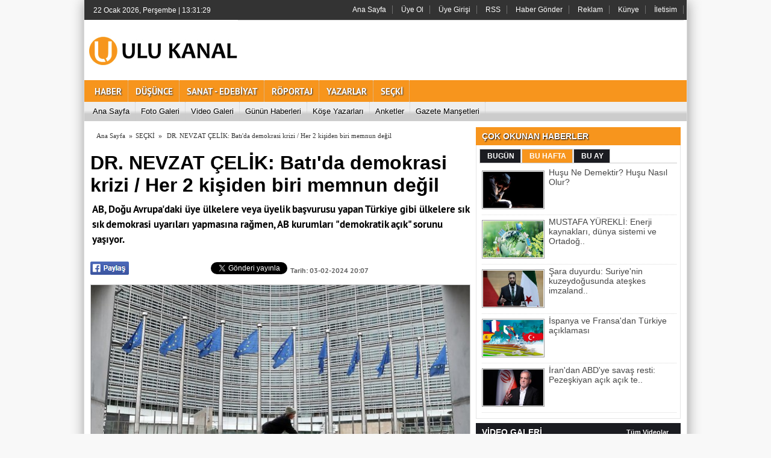

--- FILE ---
content_type: text/html; charset=UTF-8
request_url: https://www.ulukanal.com/dr-nevzat-celik-batida-demokrasi-krizi-her-2-kisiden-biri-memnun-degil/11966/
body_size: 18057
content:
	
	

<!DOCTYPE html PUBLIC "-//W3C//DTD XHTML 1.0 Transitional//EN" "http://www.w3.org/TR/xhtml1/DTD/xhtml1-transitional.dtd">
<html xmlns:fb="http://ogp.me/ns/fb#">
<!--
#################################################################################
# Yapımcı  : Tumeva Reklam ve Bilişim Hizmetleri              					
# Version  : Platinyum Haber Scripti                                            
# İletişim : www.tumeva.com | www.haber-script.com | www.habersitesikurulumu.com 
#################################################################################
--><head profile="http://gmpg.org/xfn/11">
<meta http-equiv="content-Type" content="text/html; charset=UTF-8" />
<title>DR. NEVZAT ÇELİK: Batı&#39;da demokrasi krizi / Her 2 kişiden biri memnun değil - </title>
<base href="https://www.ulukanal.com" />
<meta name="description" content="AB, Doğu Avrupa'daki üye ülkelere veya üyelik başvurusu yapan Türkiye gibi ülkelere sık sık demokrasi uyarıları yapmasına rağmen, AB kurumları "demokratik açık" sorunu yaşıyor." />
<meta name="keywords" content="" />
<link rel="canonical" href="https://www.ulukanal.com/dr-nevzat-celik-batida-demokrasi-krizi-her-2-kisiden-biri-memnun-degil/11966/" />
<link rel="shortcut icon" href="images/genel/fav__2.jpg" />
<meta http-equiv="cache-control" content="no-cache" />
<meta http-equiv="Pragma" content="no-cache" />
<meta http-equiv="Expires" content="-1" />
<meta http-equiv="X-UA-Compatible" content="IE=10" />
<meta name="robots" content="ALL" />
<meta name="classification" content="SEÇKİ"/>
<meta property="og:site_name" content="http://www.ulukanal.com" />
<meta property="og:title" content="DR. NEVZAT ÇELİK: Batı'da demokrasi krizi / Her 2 kişiden biri memnun değil" />
<meta property="og:description" content="AB, Doğu Avrupa'daki üye ülkelere veya üyelik başvurusu yapan Türkiye gibi ülkelere sık sık demokrasi uyarıları yapmasına rağmen, AB kurumları "demokratik açık" sorunu yaşıyor." />
<meta property="og:image" content="http://www.ulukanal.com/images/haberler/dr-nevzat-celik-batida-demokrasi-krizi-her-2-kisiden-biri-memnun-degil.jpg" />
<meta property="og:type" content="article" />
<meta property="og:locale" content="tr_TR" />
<meta property="og:url" content="http://www.ulukanal.com/dr-nevzat-celik-batida-demokrasi-krizi-her-2-kisiden-biri-memnun-degil/11966/" />
<meta property="og:image:width" content="900" />
<meta property="og:image:height" content="420" />
<meta property="og:article:published_time" content="03.02.2024" />
<meta name="twitter:card" content="summary" />
<meta name="twitter:site" content="@UluKanal" />
<meta name="twitter:creator" content="@UluKanal" />
<meta name="twitter:url" content="http://www.ulukanal.com/dr-nevzat-celik-batida-demokrasi-krizi-her-2-kisiden-biri-memnun-degil/11966/" />
<meta name="twitter:title" content="DR. NEVZAT ÇELİK: Batı'da demokrasi krizi / Her 2 kişiden biri memnun değil" />
<meta name="twitter:description" content="DR. NEVZAT ÇELİK: Batı'da demokrasi krizi / Her 2 kişiden biri memnun değil" />
<meta name="twitter:image:src" content="http://www.ulukanal.com/images/haberler/dr-nevzat-celik-batida-demokrasi-krizi-her-2-kisiden-biri-memnun-degil.jpg" />
<meta name="twitter:domain" content="http://www.ulukanal.com" />
<link rel="image_src" href="https://www.ulukanal.com/images/haberler/dr-nevzat-celik-batida-demokrasi-krizi-her-2-kisiden-biri-memnun-degil.jpg" />
<script>
  (function(i,s,o,g,r,a,m){i['GoogleAnalyticsObject']=r;i[r]=i[r]||function(){
  (i[r].q=i[r].q||[]).push(arguments)},i[r].l=1*new Date();a=s.createElement(o),
  m=s.getElementsByTagName(o)[0];a.async=1;a.src=g;m.parentNode.insertBefore(a,m)
  })(window,document,'script','//www.google-analytics.com/analytics.js','ga');

  ga('create', 'UA-67830429-1', 'auto');
  ga('send', 'pageview');

</script><link href="https://www.ulukanal.com/template/./portal/css/tema.css.php" rel="stylesheet" />
<link href="https://www.ulukanal.com/template/./portal/css/diger.css" rel="stylesheet" />
<script type="text/javascript" src="https://www.ulukanal.com/template/./portal/js/jquery.1.9.1.min.js"></script>
<script type="text/javascript" src="https://www.ulukanal.com/template/./portal/js/fonksiyonlar.js"></script>
<script type="text/javascript" src="https://www.ulukanal.com/template/./portal/js/jquery.slimscroll.min.js"></script>
<script>
	$(function(){
    $('#inner-content-div').slimScroll({
        height: '100%'
    });
});
function begen(id,s){
$.ajax({
type: 'POST',
 url: ''+s,
 data: 'id='+id,
 success: function(html_){
 $('span#begen'+id).html(html_);
}
				
});
return false;
}

function begenme(id,s){
$.ajax({
type: 'POST',
 url: ''+s,
 data: 'id='+id,
 success: function(html_){
 $('span#begenme'+id).html(html_);
}
				
});
return false;
}


function yorum_onsubmit()
{
    
	 
	         
	     if (document.yorum.AdSoyad.value == "")
      {
        alert ("Lütfen Adınızı ve Soyadınızı yazınız.");
        document.yorum.AdSoyad.focus();
        return false;
      }
	       if (document.yorum.AdSoyad.value == "&nbsp;")
      {
        alert ("Lütfen Adınızı ve Soyadınızı yazınız.");
        document.yorum.AdSoyad.focus();
        return false;
      }

	      if (document.yorum.EMail.value == "")
      {
        alert ("Lütfen Mail Adresinizi yazınız.");
        document.yorum.EMail.focus();
        return false;
      }
	  
	  
	   if (document.yorum.Yorum.value == "")
      {
        alert ("Lütfen Yorumunuzu yazınız.");
        document.yorum.Yorum.focus();
        return false;
      }
	  
	  
	     if (document.yorum.GuvenlikKodu.value == "")
      {
        alert ("Lütfen Guvenlik Kodunu yazınız.");
        document.yorum.GuvenlikKodu.focus();
        return false;
      }
	  
	 }
	   
</script>


	
	<script type="text/javascript" src="https://www.ulukanal.com/template/./portal/js/fancybox/jquery.mousewheel-3.0.4.pack.js"></script>
	<script type="text/javascript" src="https://www.ulukanal.com/template/./portal/js/fancybox/jquery.fancybox-1.3.4.pack.js"></script>
	<link rel="stylesheet" type="text/css" href="https://www.ulukanal.com/template/./portal/js/fancybox/jquery.fancybox-1.3.4.css" media="screen" />
    <script type="text/javascript">
		$(document).ready(function() {
	

			$("a[rel=example_group]").fancybox({
				'transitionIn'		: 'none',
				'transitionOut'		: 'none',
				'titlePosition' 	: 'over',
				'titleFormat'		: function(title, currentArray, currentIndex, currentOpts) {
					return '<span id="fancybox-title-over">DR. NEVZAT ÇELİK: Batı&#39;da demokrasi krizi / Her 2 kişiden biri memnun değil ' + (currentIndex + 1) + ' / ' + currentArray.length + (title.length ? ' &nbsp; ' + title : '') + '</span>';
				}
			});


		});
		
		

	</script>

</head>
<body >

<div id="tumeva-ana-bolge">

<div align="center"></div>
	
<div id="topbolgesi">

   <div id="top">
  <div id="bugun">Bugun...</div><script type="text/javascript">	/* =========== Tarih ve Saat =========== */
function tarihsaat(){var b=new Date,g=b.getSeconds(),d=b.getMinutes(),a=b.getHours(),c=b.getDay(),h=b.getDate(),k=b.getMonth(),b=b.getFullYear();10>a&&(a="0"+a);10>g&&(g="0"+g);10>d&&(d="0"+d);document.getElementById("bugun").innerHTML=h+" "+"Ocak Şubat Mart Nisan Mayıs Haziran Temmuz Ağustos Eylül Ekim Kasım Aralik".split(" ")[k]+" "+b+", "+"Pazar Pazartesi Salı Çarsamba Perşembe Cuma Cumartesi".split(" ")[c]+" | "+a+":"+d+":"+g+" ";setTimeout("tarihsaat()",1E3)}function CC_noErrors(){return!0}window.onerror=CC_noErrors;function bookmarksite(b,g){document.all?window.external.AddFavorite(g,b):window.sidebar&&window.sidebar.addPanel(b,g,"")}
/* =========== Tarih ve Saat =========== */

tarihsaat();</script>
  
   
        <div class="top-page" >

   
        <ul>
        <li style="border-right:1px solid #6e6e6e;"><a href="https://www.ulukanal.com/anasayfa/" title="Ana Sayfa" target="_blank">Ana Sayfa</a></li>  
                <li style="border-right:1px solid #6e6e6e;"><a href="https://www.ulukanal.com/yeni-uyelik/" title="Üye Ol" target="_blank">Üye Ol</a></li>  
          <li style="border-right:1px solid #6e6e6e;"><a href="https://www.ulukanal.com/kullanici-girisi/" title="Üye Paneli" target="_blank"> Üye Girişi</a></li>  
        
        
                 
         
               
        <li style="border-right:1px solid #6e6e6e;"><a href="rss/" title="RSS">RSS</a></li>        <li style="border-right:1px solid #6e6e6e;"><a href="haber-gonder/" title="Haber Gönder">Haber Gönder</a></li>        <li style="border-right:1px solid #6e6e6e;"><a href="https://www.ulukanal.com/s/reklam-21.html" title="Reklam">Reklam</a></li>        <li style="border-right:1px solid #6e6e6e;"><a href="https://www.ulukanal.com/s/kunye-5.html" title="Künye">Künye</a></li>        <li style="border-right:1px solid #6e6e6e;"><a href="iletisim/" title="İletisim">İletisim</a></li>                </ul>
        
</div>

</div></div>


<div id="headerbolgesi">

<div id="header">
     
<div class="logo"><a href="https://www.ulukanal.com/anasayfa/" title="ANASAYFA"><img src="https://www.ulukanal.com/images/genel/logo__1.jpg" alt="Ulu Kanal" /></a></div>



 </div>


     <div> 
      
  </div></div>
  

    
    




<div id="menu-headerbolgesi">
<div align="center">
<div class="menu-header">
<ul> 
<li class="has-sub" style="background:#"><a href="https://www.ulukanal.com/haber/" title="HABER"><span>HABER</span></a></li><li class="has-sub" style="background:#"><a href="https://www.ulukanal.com/dusunce/" title="DÜŞÜNCE"><span>DÜŞÜNCE</span></a></li><li class="has-sub" style="background:#"><a href="https://www.ulukanal.com/sanat---edebiyat/" title="SANAT - EDEBİYAT"><span>SANAT - EDEBİYAT</span></a></li><li class="has-sub" style="background:#"><a href="https://www.ulukanal.com/roportaj/" title="RÖPORTAJ"><span>RÖPORTAJ</span></a></li><li class="has-sub" style="background:#"><a href="https://www.ulukanal.com/kose-yazarlari/"><span>YAZARLAR</span></a></li><li class="has-sub" style="background:#"><a href="https://www.ulukanal.com/secki/" title="SEÇKİ"><span>SEÇKİ</span></a></li>	


</ul>
</div>

</div></div>

  <div id="sondakikabolgesi"> <div align="center" > 



</div></div>

<div id="menu-homebolgesi">
<div class="menu-home">
<ul> 
<li class="tm"><a href="https://www.ulukanal.com/anasayfa/" title="Ana Sayfa"><i class="icon-home"></i> <span>Ana Sayfa</span></a></li><li class="tm"><a href="https://www.ulukanal.com/foto-galeri/" title="Foto Galeri"><i class="icon-picture icon-1"></i> <span>Foto Galeri</span></a></li><li class="tm"><a href="https://www.ulukanal.com/video-galeri/" title="Videolar"><i class="icon-facetime-video"></i> <span>Video Galeri</span></a></li><li class="has-sub"><a href="https://www.ulukanal.com/gunun-haberleri/" title="Günün Haberleri"><i class="icon-calendar"></i> <span>Günün Haberleri</span></a></li><li class="has-sub"><a href="https://www.ulukanal.com/kose-yazarlari/" title="Köşe Yazarları"><i class="icon-pencil"></i> <span>Köşe Yazarları</span></a></li><li class="has-sub"><a href="https://www.ulukanal.com/anketler/" title="Anketler"><i class="icon-question-sign icon-1"></i> <span>Anketler</span></a></li><li class="has-sub"><a href="https://www.ulukanal.com/gazete-mansetleri/" title="Gazete Manşetleri"><i class="icon-book icon-1"></i> <span>Gazete Manşetleri</span></a></li>
</ul>



 
</div></div>
       
 
    <div class="sagbanner" style="margin-left:5px;margin-top:-11px;display: block;">
    <div class="sagsabitbanner"></div></div>
	<div class="solbanner" style=" margin-top:-9px;margin-left:0px;display: block;">
    <div class="solsabitbanner"></div></div>   

 <div id="icerik">




  
  
    <div id="icerik-orta">
     
    <div class="haber-detay" style=" width:631px;">
    
        <div class="buradasiniz">
     <ul>
     <li itemscope itemtype="http://data-vocabulary.org/Breadcrumb"><a href="https://www.ulukanal.com/" itemprop="url"><span itemprop="title">Ana Sayfa</span></a>&nbsp; &raquo;<li>
    <li itemscope itemtype="http://data-vocabulary.org/Breadcrumb"><a href="./secki/" itemprop="url"><span itemprop="title">SEÇKİ</span></a>&nbsp; &raquo;&nbsp;</li>
     <li><a href="https://www.ulukanal.com/dr-nevzat-celik-batida-demokrasi-krizi-her-2-kisiden-biri-memnun-degil/11966/">DR. NEVZAT ÇELİK: Batı&#39;da demokrasi krizi / Her 2 kişiden biri memnun değil</a><li>
     </ul>
     </div><br /><br />
      
      
        
      <div class="haber-baslik" style="color:#000;">DR. NEVZAT ÇELİK: Batı&#39;da demokrasi krizi / Her 2 kişiden biri memnun değil</div>
      
   <div style=" color:#000; margin-top:5px; margin-left:3px; font-size:17px; line-height:25px;">
  AB, Doğu Avrupa'daki üye ülkelere veya üyelik başvurusu yapan Türkiye gibi ülkelere sık sık demokrasi uyarıları yapmasına rağmen, AB kurumları "demokratik açık" sorunu yaşıyor.  </div>
   <br />  
 
  <table width="620" border="0" style="margin-bottom:10px;">
  <tr>
    <td style="width:90px;"><a href="" 
  onclick="
    window.open(
      'https://www.facebook.com/sharer/sharer.php?u='+encodeURIComponent(location.href), 
      'facebook-share-dialog', 
      'width=626,height=436'); 
    return false;"><img alt="facebook-paylas" src="https://www.ulukanal.com/template/./portal/tema/facebook.gif" /></a></td>
    <td style="width:110px;"><div class="fb-like" data-href="http://www.ulukanal.com/dr-nevzat-celik-batida-demokrasi-krizi-her-2-kisiden-biri-memnun-degil/11966//" data-layout="button_count" data-action="like" data-show-faces="true" data-share="false"></div>
    
</td>
    <td style="width:80px;">
    
    <a href="https://www.ulukanal.com/dr-nevzat-celik-batida-demokrasi-krizi-her-2-kisiden-biri-memnun-degil/11966/" class="twitter-share-button" data-via="UluKanal" data-lang="tr" data-dnt="true">Tweet</a>
<script>!function(d,s,id){var js,fjs=d.getElementsByTagName(s)[0],p=/^http:/.test(d.location)?'http':'https';if(!d.getElementById(id)){js=d.createElement(s);js.id=id;js.src=p+'://platform.twitter.com/widgets.js';fjs.parentNode.insertBefore(js,fjs);}}(document, 'script', 'twitter-wjs');</script>


</td>
    <td>
<div class="g-plus" data-action="share" data-annotation="bubble"></div>
<script type="text/javascript">
  window.___gcfg = {lang: 'tr'};

  (function() {
    var po = document.createElement('script'); po.type = 'text/javascript'; po.async = true;
    po.src = 'https://apis.google.com/js/platform.js';
    var s = document.getElementsByTagName('script')[0]; s.parentNode.insertBefore(po, s);
  })();
</script></td>
    <td><span class="haber-tarih"><b>Tarih:</b> 03-02-2024 20:07</span>
  
</td>
  
  </tr>
  </table>

 
         




         <a rel="example_group" href="https://www.ulukanal.com/images/haberler/dr-nevzat-celik-batida-demokrasi-krizi-her-2-kisiden-biri-memnun-degil.jpg"><img src="https://www.ulukanal.com/images/haberler/dr-nevzat-celik-batida-demokrasi-krizi-her-2-kisiden-biri-memnun-degil.jpg" width="629" height="340" style="border:1px solid #ccc; width:629px; height:340px;" border="0" alt="DR. NEVZAT ÇELİK: Batı&#39;da demokrasi krizi / Her 2 kişiden biri memnun değil" /></a>   
               
                 




  
  
       <div class="haber-metin">
    

     
  <div class="thumbs" style="margin-top:5px; margin-left:3px;">

                 </div>
    

 




 
	 <br />


 
<div id="iceriks" itemprop="articleBody">
<div style="float:left; padding:10px;">
</div><p style="box-sizing: border-box; margin-top: 0px; margin-bottom: 1rem; color: rgb(33, 37, 41); font-family: GothamNarrow-Book; font-size: 17px;"><span style="font-size:16px;"><span style="font-family:verdana,geneva,sans-serif;">Geçtiğimiz ay Institut Public de Sondage d'Opinion Secteur (Ipsos) tarafından yayımlanan ve İngiltere, Fransa, İtalya, İsveç, Polonya, Hırvatistan ve Amerika Birleşik Devletleri'nde (ABD) gerçekleştirilen Demokrasinin Durumu (State of Democracy) adlı anket, Batı toplumlarında demokrasiye olan memnuniyetsizliğin hiç olmadığı kadar arttığını gösterdi.[1] Ankete katılan tüm ülkelerde insanların yaklaşık yarısı, kendi ülkelerinde oy kullanma, güçlerin dağılımı, siyasetin işlevselliği ve gelir dağılımı gibi konularda demokrasinin işleyişinden memnun değil.</span></span></p>

<h3 style="box-sizing: border-box; margin-top: 0px; margin-bottom: 0.5rem; font-family: GothamNarrow-Book; line-height: 1.2; color: rgb(33, 37, 41); font-size: 1.75rem;"><span style="font-size:16px;"><span style="font-family:verdana,geneva,sans-serif;"><span style="color:#FF8C00;"><strong>Anketler ne söylüyor?</strong></span></span></span></h3>

<p style="box-sizing: border-box; margin-top: 0px; margin-bottom: 1rem; color: rgb(33, 37, 41); font-family: GothamNarrow-Book; font-size: 17px;"><span style="font-size:16px;"><span style="font-family:verdana,geneva,sans-serif;">Son 5 yılda katılımcılar, bu ülkelerde demokrasinin işleyişinin giderek kötüleştiğini düşünüyor. Özellikle ABD ve Fransa'da, 10 kişiden 7'si demokrasinin son yıllarda giderek kötüleştiğini belirtiyor. Örneğin, son 5 yılda demokrasinin daha da kötüleştiğini düşünen Fransızların oranı yüzde 73 ile rekor seviyede. Ankette dikkati çeken bir diğer nokta ise tüm ülkelerde insanların mevcut siyasi sistemi iyileştirmek için radikal bir değişim gerektiğini düşünmeleri.</span></span></p>

<p style="box-sizing: border-box; margin-top: 0px; margin-bottom: 1rem; color: rgb(33, 37, 41); font-family: GothamNarrow-Book; font-size: 17px;"><span style="font-size:16px;"><span style="font-family:verdana,geneva,sans-serif;">Aynı araştırmada, "Ülkenizde demokrasinin işleyişinden ne kadar memnunsunuz?" sorusuna verilen cevaplarda; İngilizlerin sadece yüzde 28'i, İtalyanların yüzde 24'ü ve Fransızların yüzde 29'u durumdan memnun olduklarını belirtiyor. Ayrıca, anketin yapıldığı tüm Batı ülkelerinde, insanlar ekonominin ve finans sisteminin zenginler ve güçlüler için düzenlenmiş bir çark olduğuna inanıyor. Bu oran İtalya'da yüzde 72, Birleşik Krallık'ta yüzde 71, Fransa'da yüzde 69, ABD'de ise yüzde 67. Başka bir deyişle, insanlar ülkelerini yöneten yöneticilerin daha çok zengin ve güçlülerin çıkarlarına odaklandığı kanaatinde.</span></span></p>

<p style="box-sizing: border-box; margin-top: 0px; margin-bottom: 1rem; color: rgb(33, 37, 41); font-family: GothamNarrow-Book; font-size: 17px;"><span style="font-size:16px;"><span style="font-family:verdana,geneva,sans-serif;">"Avrupalılar ve Değerleri: Bireycilik ve Bireyselleşme Arasında" adlı araştırmada ise Avrupalıların sadece üçte biri ülkelerinin demokratik bir şekilde yönetildiğine inanıyor ve sadece yüzde 20'si siyasi sistemin işleyişinden memnun.[2] King's College London Politika Enstitüsü tarafından gerçekleştirilen başka bir araştırma, Birleşik Krallık'ta halkın ezici çoğunluğunun ülkedeki politikanın kendi çıkarlarına hizmet etmediğini düşündüğünü ortaya koyuyor.[3] Ülke, politik sistem memnuniyetinde uluslararası sıralamada alt sıralarda yer alıyor. Birleşik Krallık'ta yaşayanların sadece yüzde 17'si, ülkenin politik sisteminden "oldukça memnun" olduklarını ifade ediyor. Ayrıca, politikada uzmanların hükümet yerine kararlar alması fikrine rekor seviyede bir destek gözlemleniyor. Araştırma, ülkede yaşayan insanların teoride demokrasiyi iyi bir sistem olarak düşündüklerini, ancak büyük çoğunluğun Birleşik Krallık'ta yüksek derecede demokrasi olduğuna inanmadığını ortaya koyuyor.</span></span></p>

<p style="box-sizing: border-box; margin-top: 0px; margin-bottom: 1rem; color: rgb(33, 37, 41); font-family: GothamNarrow-Book; font-size: 17px;"><span style="font-size:16px;"><span style="font-family:verdana,geneva,sans-serif;">Yine 2023'te Friedrich Ebert Vakfı (FES) tarafından yapılan bir ankette Almanya'da demokrasi memnuniyeti araştırmasında, "Almanya'da demokrasinin işleyişinden ne kadar memnunsunuz?" sorusuyla Almanların yüzde 34'ünün memnun olmadığı, yüzde 17,2'sinin ise hiç memnun olmadığı ortaya çıktı. Almanların yarısından fazlası mevcut demokratik işleyişten memnun olmadığını belirtmesine rağmen DW, [4] haberi bardağın dolu tarafına odaklanarak "Almanya: Anket bulgularına göre demokrasiye olan güven hala güçlü" şeklinde okurlarına iletti. Aynı çalışmada "Kurumlara Güven" sorusuna göre federal hükümete güven yüzde 42,6, Avrupa Komisyonuna olan güven ise sadece yüzde 31,5 oranında kaldı.</span></span></p>

<p style="box-sizing: border-box; margin-top: 0px; margin-bottom: 1rem; color: rgb(33, 37, 41); font-family: GothamNarrow-Book; font-size: 17px;"><span style="font-size:16px;"><span style="font-family:verdana,geneva,sans-serif;">Körber Vakfı [5] anketine göre de Almanya'da demokrasiye duyulan güven hızla azalıyor. 2020'de vatandaşların siyasi partilere olan güveni yüzde 29 iken, bu oran 2021'de yüzde 20'ye geriledi. Ayrıca katılımcıların yüzde 71'i liderlerin ve medyanın toplum gerçekliğinin dışında yaşadığına inanıyor.</span></span></p>

<h3 style="box-sizing: border-box; margin-top: 0px; margin-bottom: 0.5rem; font-family: GothamNarrow-Book; line-height: 1.2; color: rgb(33, 37, 41); font-size: 1.75rem;"><span style="font-size:16px;"><span style="font-family:verdana,geneva,sans-serif;"><strong><span style="color:#FF8C00;">Seçimsiz gelen siyasetçiler</span></strong></span></span></h3>

<p style="box-sizing: border-box; margin-top: 0px; margin-bottom: 1rem; color: rgb(33, 37, 41); font-family: GothamNarrow-Book; font-size: 17px;"><span style="font-size:16px;"><span style="font-family:verdana,geneva,sans-serif;">Fransa'da ise durum farklı değil. Örneğin cumhurbaşkanı tarafından atanan başbakanlar, 1993 yılından bu yana önce Ulusal Meclis'te oylamaya sunulur ve ardından göreve başlarlar. Ancak Emmanuel Macron, 2022 Cumhurbaşkanlığı seçimlerinde mecliste çoğunluk elde edemediği için Elisabeth Borne'u (2022-2024) ve bu yıl göreve başlayan Gabriel Attal'ı meclis oylamasına sunmadan başbakan olarak atadı. Nitekim Attal da atamasının üzerinden çok geçmeden eski sevgilisi Stephane Sejourne'u Avrupa ve Dışişleri Bakanı olarak atadı.</span></span></p>

<p style="box-sizing: border-box; margin-top: 0px; margin-bottom: 1rem; color: rgb(33, 37, 41); font-family: GothamNarrow-Book; font-size: 17px;"><span style="font-size:16px;"><span style="font-family:verdana,geneva,sans-serif;">Geleneksel olarak, yasanın cumhurbaşkanına verdiği 49,3. Madde hakkı, tartışmaların çıkmaza girdiği veya öncelikle acil bir durumun söz konusu olduğu durumlarda kullanılır. Ancak Macron, özellikle 2022'de meclis çoğunluğunu sağlayamadığı için, başbakanları atamak dahil Fransız Anayasası'nın 49,3. Maddesini [6] aynı zamanda bir dizi tasarının yürürlüğe konulması için defalarca kullandı. Bu uygulama, diğer vekiller tarafından sıkça eleştirilmiş ve hükümetin demokratik [7] prensiplere uyması istenmişti.</span></span></p>

<p style="box-sizing: border-box; margin-top: 0px; margin-bottom: 1rem; color: rgb(33, 37, 41); font-family: GothamNarrow-Book; font-size: 17px;"><span style="font-size:16px;"><span style="font-family:verdana,geneva,sans-serif;">Avrupa'da ulusal boyuttaki demokrasi kırılganlığı Avrupa Birliği'nin (AB) bürokratik yapısı ve politikası üzerinden de uzun süredir eleştiriliyor. AB, Doğu Avrupa'daki üye ülkelere veya üyelik başvurusu yapan Türkiye gibi ülkelere sık sık demokrasi uyarıları yapmasına rağmen, AB kurumları "demokratik açık" sorunu yaşıyor. Avrupa Parlamentosu seçilmiş vekillerden oluşsa da AB'nin en kritik yürütme organı olan Avrupa Komisyonu, kanunları, bütçeleri ve düzenlemeleri önerir ve uygular. Ancak komisyon, atanmış bir başkan tarafından yönetiliyor. Bu durum, demokrasilerde gücün genellikle seçilmiş parlamento veya halk tarafından seçilmiş bir başkan tarafından kullanılması gerektiği düşüncesine aykırıdır. AB'de güç, atanmış bir başkan ve komisyonun diğer atanmış bürokrat ve teknokratlarında yoğunlaşıyor. Başkan her ne kadar parlamento tarafından onaylansa da pratikte komisyon başkanı genellikle üye devletler arasında yapılan kapalı kapı anlaşmalarda belirlenir. [8] Bu durum demokrasinin temel göstergesi olan oy kullanma sürecini de etkiliyor. AB vatandaşları, birliğe duydukları zayıf bağlantıdan dolayı AB'nin 2019 seçimlerine sadece yüzde 50,66 oranında katılım gösterdi.</span></span></p>

<h3 style="box-sizing: border-box; margin-top: 0px; margin-bottom: 0.5rem; font-family: GothamNarrow-Book; line-height: 1.2; color: rgb(33, 37, 41); font-size: 1.75rem;"><span style="font-size:16px;"><span style="font-family:verdana,geneva,sans-serif;"><span style="color:#FF8C00;"><strong>Aşırı sağın yükselişi</strong></span></span></span></h3>

<p style="box-sizing: border-box; margin-top: 0px; margin-bottom: 1rem; color: rgb(33, 37, 41); font-family: GothamNarrow-Book; font-size: 17px;"><span style="font-size:16px;"><span style="font-family:verdana,geneva,sans-serif;">AB, geçmişte diğer ülkeleri insan haklarını ihlal ettikleri için eleştirirken geldiği noktada Yunanistan ile göçmenlere yönelik duvar örme çabalarını destekleyerek ve Akdeniz'de Fas'a baskı yaparak binlerce göçmenin Akdeniz'de hayatını kaybetmesine göz yummayı sürdürüyor. Bu süreçte AB, sınır koruma ajansı Frontex'i kurarak demokratik değerlerine aykırı davranışlar göstermesi nedeniyle eleştiriliyor.</span></span></p>

<p style="box-sizing: border-box; margin-top: 0px; margin-bottom: 1rem; color: rgb(33, 37, 41); font-family: GothamNarrow-Book; font-size: 17px;"><span style="font-size:16px;"><span style="font-family:verdana,geneva,sans-serif;">Avrupa'da demokrasi ve barış üzerindeki en büyük tehdit, geçmişte olduğu gibi artan ırkçılığın ve faşist politik hareketlerin giderek güçlenmesidir. Aşırı sağ partiler, Fransa'da tarihi bir yükseliş yaşarken, İtalya'da ve beklenmeyen bir şekilde Hollanda gibi liberal demokratik ülkelerde bile seçimlerden zaferle çıktı. Almanya'da ise bazı politikacılar, aşırı sağ parti AfD'nin demokrasiye yönelik en büyük tehlike olarak giderek güçlenmesini endişeyle takip ediyor. [9]</span></span></p>

<p style="box-sizing: border-box; margin-top: 0px; margin-bottom: 1rem; color: rgb(33, 37, 41); font-family: GothamNarrow-Book; font-size: 17px;"><span style="font-size:16px;"><span style="font-family:verdana,geneva,sans-serif;">Sonuç olarak, Avrupa demokrasisi, İkinci Dünya Savaşı sonrasında şekillenen hümanist, özgürlükçü ve demokratik idealden giderek uzaklaşıyor. Avrupa'da demokrasiye duyulan güven teorik düzeyde kalırken pratikte son derece kırılgan bir görünüm arz ediyor. Avrupa kamuoyunun büyük çoğunluğu kendi ülkelerinde demokrasinin işleyişinden memnun değil, ki bu durum kamuoyu yoklamalarında açıkça görülüyor. Fransa'da olduğu gibi, "kim gelirse gelsin, hiçbir şey değişmeyecek" modunda olan insanların oy kullanmama eğilimine sürüklenmesi büyük bir demokratik krize yol açıyor.</span></span></p>

<p style="box-sizing: border-box; margin-top: 0px; margin-bottom: 1rem; color: rgb(33, 37, 41); font-family: GothamNarrow-Book; font-size: 17px;"><span style="font-size:16px;"><span style="font-family:verdana,geneva,sans-serif;">Politik elitizme, yöneticilere ve bürokrasiye karşı haklarını daha fazla grev ve gösteri yaparak savunmak isteyen insanlar, demokrasinin temellerini sorguluyor. Ayrıca, Avrupa genelinde artan aşırı sağ hareketler, Avrupa tarihindeki faşist dönemlere geri dönülmesi endişelerini artırıyor. Azalan doğum oranları, özellikle İtalya, İspanya ve Fransa gibi ülkeleri endişelendirirken göçmen politikalarındaki sertleşme ve milliyetçilik, Avrupa'nın değerleriyle çatışıyor.</span></span></p>

<p style="box-sizing: border-box; margin-top: 0px; margin-bottom: 1rem; color: rgb(33, 37, 41); font-family: GothamNarrow-Book; font-size: 17px;"><span style="font-size:16px;"><span style="font-family:verdana,geneva,sans-serif;">AB'nin karar alma sürecindeki bürokratik ve teknokratik işlevselliği demokratik değerlerle bağdaşmıyor ve üye ülkelerdeki insanların güvenini sarsıyor. Avrupa, demokratik değerlerini içselleştirmeli, insanların oy kullanma eğilimlerini artırmalı, göçmenlere karşı kendi koyduğu hümanist değerlerine dönmeli. Sağlık konusunda reformlar yapılmalı, ekonomik zorluklar ve yaşam koşullarındaki şartlardan dolayı doğurganlık oranlarının hızla düşmesine acil çözüm bulmalı. Irkçılıkla mücadelede daha etkili olmalı ve gelişen dünyaya ayak uydurmalı, eski bürokratik yapısını güncellemeli. Avrupa ülkeleri bu adımları atamadığı takdirde ciddi bir ekonomik krizle yüzleştiklerinde, global rakiplerine karşı ekonomik, sosyal ve kurumsal anlamda güçsüz kalacak ve daha kırılgan bir konuma gelmeleri kaçınılmaz olacaktır.</span></span></p>

<p style="box-sizing: border-box; margin-top: 0px; margin-bottom: 1rem; color: rgb(33, 37, 41); font-family: GothamNarrow-Book; font-size: 17px;"><span style="font-size:16px;"><span style="font-family:verdana,geneva,sans-serif;">[1] https://www.ipsos.com/en/heading-biggest-election-year-ever-satisfaction-democracy-low</span></span></p>

<p style="box-sizing: border-box; margin-top: 0px; margin-bottom: 1rem; color: rgb(33, 37, 41); font-family: GothamNarrow-Book; font-size: 17px;"><span style="font-size:16px;"><span style="font-family:verdana,geneva,sans-serif;">[2] https://theconversation.com/are-europeans-really-democrats-211457</span></span></p>

<p style="box-sizing: border-box; margin-top: 0px; margin-bottom: 1rem; color: rgb(33, 37, 41); font-family: GothamNarrow-Book; font-size: 17px;"><span style="font-size:16px;"><span style="font-family:verdana,geneva,sans-serif;">[3] https://www.kcl.ac.uk/news/uk-satisfaction-with-politics-internationally-low-but-support-for-democracy-has-still-risen</span></span></p>

<p style="box-sizing: border-box; margin-top: 0px; margin-bottom: 1rem; color: rgb(33, 37, 41); font-family: GothamNarrow-Book; font-size: 17px;"><span style="font-size:16px;"><span style="font-family:verdana,geneva,sans-serif;">[4] https://www.dw.com/en/germany-trust-in-democracy-still-strong-survey-finds/a-65451290</span></span></p>

<p style="box-sizing: border-box; margin-top: 0px; margin-bottom: 1rem; color: rgb(33, 37, 41); font-family: GothamNarrow-Book; font-size: 17px;"><span style="font-size:16px;"><span style="font-family:verdana,geneva,sans-serif;">[5] https://bitfinance.news/en/confidence-in-democracy-is-rapidly-declining-in-germany/</span></span></p>

<p style="box-sizing: border-box; margin-top: 0px; margin-bottom: 1rem; color: rgb(33, 37, 41); font-family: GothamNarrow-Book; font-size: 17px;"><span style="font-size:16px;"><span style="font-family:verdana,geneva,sans-serif;">[6]https://consents.prismamedia.com/?redirectHost=https%3A%2F%2Fwww.caminteresse.fr&redirectUri=%2fsociete%2farticle-493-combien-de-fois-a-t-il-ete-utilise-par-le-gouvernement-11188915%2f</span></span></p>

<p style="box-sizing: border-box; margin-top: 0px; margin-bottom: 1rem; color: rgb(33, 37, 41); font-family: GothamNarrow-Book; font-size: 17px;"><span style="font-size:16px;"><span style="font-family:verdana,geneva,sans-serif;">[7] https://twitter.com/LouisBoyard/status/1745154105322909844?s=20</span></span></p>

<p style="box-sizing: border-box; margin-top: 0px; margin-bottom: 1rem; color: rgb(33, 37, 41); font-family: GothamNarrow-Book; font-size: 17px;"><span style="font-size:16px;"><span style="font-family:verdana,geneva,sans-serif;">[8] https://chicagopolicyreview.org/2023/10/09/the-eus-democracy-challenge-and-opportunity/</span></span></p>

<p style="box-sizing: border-box; margin-top: 0px; margin-bottom: 1rem; color: rgb(33, 37, 41); font-family: GothamNarrow-Book; font-size: 17px;"><span style="font-size:16px;"><span style="font-family:verdana,geneva,sans-serif;">[9] https://www.dw.com/en/germany-afd-a-growing-threat-to-democracy-says-minister/a-67839373</span></span></p>

<p style="box-sizing: border-box; margin-top: 0px; margin-bottom: 1rem; color: rgb(33, 37, 41); font-family: GothamNarrow-Book; font-size: 17px;"><span style="font-size:16px;"><span style="font-family:verdana,geneva,sans-serif;">[Dr. Nevzet Çelik, Paris Advanced Research Center (PARC) Direktörü ve aynı zamanda GSRL-EPHE-PSL Üniversitesi üyesidir.]</span></span></p>
</div>
<br /><br />





 
 <div class="temizle"></div>

<br />
<span style="color:#999;">Kaynak: Anadolu Ajansı</span><br /><br />

  <br /><br />
    

    </div>

    <div class="haber-etiketler">  
	      
      
      
      
      
          
</div>
   
    






<div class="temizle"></div>

 <div class="ic-sayfalar-baslik" style="margin-top:8px;" >
  <h1>YORUMLAR 
  
   </h1>
</div>
<div class="buyuk-cerceve" style="margin-bottom:8px;">
<p style='padding:20px;'> Henüz Yorum Eklenmemiştir.Bu Haber'e ilk yorum yapan siz olun.<p></div>



 

 <div id="comments"><div class="temizle"></div>
 <div class="ic-sayfalar-baslik"><h1>YORUM YAZ</h1></div>

<div class="buyuk-cerceve" style=" margin-bottom:7px;">
   
        <div class="container" style="margin-left:5px;">
	<div class="row">
		<div class="span7">
           <form action="" method="post" id="form2" name="yorum" onSubmit="return yorum_onsubmit()">
               


                <div class="controls controls-row">
                    <input name="AdSoyad" type="text" class="span3" placeholder="Adınız / Soyadınız" value=""> 
                     <input name="EMail" type="text" class="span3" placeholder="Mail Adresiniz" value=""> 
                </div>
                     <div class="controls">
                    <textarea name="Yorum" class="span8" placeholder="Adli makamlarca istenmesi durumunda ip adresimin yetkililerle paylaşılacağını, sorumluluğunun tarafıma ait olduğunu kabul etmiş sayılırım." onKeyUp="textCounter(this.form.Yorum,this.form.remLensoz,1000);"  rows="5"></textarea> <br /><br /><small> 
                
                
                            
              <div class="g-recaptcha" data-sitekey="6LfWsgwTAAAAAE8sATXMnreAQO5Wa_vWcxv-Aa_x"></div>
              <script src="https://www.google.com/recaptcha/api.js" async defer></script>


 </small>  
                </div>
                  
                <div class="controls"> 
                     <input type="hidden" name="Durum" value="Gonder"/>
                     <input type="hidden" name="VeriId" value="11966"/>
                     <input type="hidden" name="Tip" value="1"/>
                     <input type="hidden" name="UyeId" value=""/>
                    <input type="submit" class="btn btn-small pull-right" name="submit" value="Yorum Gönder" style="margin-top:-35px; margin-right:-68px;" />
                </div>
            </form>
        </div>
         </div>
	</div>
</div>
</div>


 
    
    
 
   
<div class="temizle"></div>
<div class="ic-sayfalar-baslik" style=" background:#3B5998;" >
<h1>FACEBOOK YORUM <div class="dhb"><fb:comments-count href="http://www.ulukanal.com/dr-nevzat-celik-batida-demokrasi-krizi-her-2-kisiden-biri-memnun-degil/11966/"></fb:comments-count> Yorum</div></h1></div>
<div id="fb-root"></div>
<div class="fb-comments" data-href="http://www.ulukanal.com/dr-nevzat-celik-batida-demokrasi-krizi-her-2-kisiden-biri-memnun-degil/11966/" data-num-posts="10" data-width="630"></div>
  
	
	
   
   
   
    
    
  



<script>(function(d, s, id) {
  var js, fjs = d.getElementsByTagName(s)[0];
  if (d.getElementById(id)) return;
  js = d.createElement(s); js.id = id;
  js.src = "//connect.facebook.net/tr_TR/all.js#xfbml=1&appId=";
  fjs.parentNode.insertBefore(js, fjs);
}(document, 'script', 'facebook-jssdk'));</script>
<div class="temizle"></div>



</div>
  
   
   
   
    
      </div>


  <div class="sag-blok">

        <script>
 (function(){if(typeof Spry=="undefined"){window.Spry={}}if(!Spry.Widget){Spry.Widget={}}Spry.Widget.TabbedPanels=function(a,c){this.element=this.getElement(a);this.defaultTab=0;this.tabSelectedClass="TabbedPanelsTabSelected";this.tabHoverClass="TabbedPanelsTabHover";this.tabFocusedClass="TabbedPanelsTabFocused";this.panelVisibleClass="TabbedPanelsContentVisible";this.focusElement=null;this.hasFocus=false;this.currentTabIndex=0;this.enableKeyboardNavigation=true;this.nextPanelKeyCode=Spry.Widget.TabbedPanels.KEY_RIGHT;this.previousPanelKeyCode=Spry.Widget.TabbedPanels.KEY_LEFT;Spry.Widget.TabbedPanels.setOptions(this,c);if(typeof(this.defaultTab)=="number"){if(this.defaultTab<0){this.defaultTab=0}else{var b=this.getTabbedPanelCount();if(this.defaultTab>=b){this.defaultTab=(b>1)?(b-1):0}}this.defaultTab=this.getTabs()[this.defaultTab]}if(this.defaultTab){this.defaultTab=this.getElement(this.defaultTab)}this.attachBehaviors()};Spry.Widget.TabbedPanels.prototype.getElement=function(a){if(a&&typeof a=="string"){return document.getElementById(a)}return a};Spry.Widget.TabbedPanels.prototype.getElementChildren=function(b){var a=[];var c=b.firstChild;while(c){if(c.nodeType==1){a.push(c)}c=c.nextSibling}return a};Spry.Widget.TabbedPanels.prototype.addClassName=function(b,a){if(!b||!a||(b.className&&b.className.search(new RegExp("\\b"+a+"\\b"))!=-1)){return}b.className+=(b.className?" ":"")+a};Spry.Widget.TabbedPanels.prototype.removeClassName=function(b,a){if(!b||!a||(b.className&&b.className.search(new RegExp("\\b"+a+"\\b"))==-1)){return}b.className=b.className.replace(new RegExp("\\s*\\b"+a+"\\b","g"),"")};Spry.Widget.TabbedPanels.setOptions=function(d,c,a){if(!c){return}for(var b in c){if(a&&c[b]==undefined){continue}d[b]=c[b]}};Spry.Widget.TabbedPanels.prototype.getTabGroup=function(){if(this.element){var a=this.getElementChildren(this.element);if(a.length){return a[0]}}return null};Spry.Widget.TabbedPanels.prototype.getTabs=function(){var a=[];var b=this.getTabGroup();if(b){a=this.getElementChildren(b)}return a};Spry.Widget.TabbedPanels.prototype.getContentPanelGroup=function(){if(this.element){var a=this.getElementChildren(this.element);if(a.length>1){return a[1]}}return null};Spry.Widget.TabbedPanels.prototype.getContentPanels=function(){var a=[];var b=this.getContentPanelGroup();if(b){a=this.getElementChildren(b)}return a};Spry.Widget.TabbedPanels.prototype.getIndex=function(c,a){c=this.getElement(c);if(c&&a&&a.length){for(var b=0;b<a.length;b++){if(c==a[b]){return b}}}return -1};Spry.Widget.TabbedPanels.prototype.getTabIndex=function(b){var a=this.getIndex(b,this.getTabs());if(a<0){a=this.getIndex(b,this.getContentPanels())}return a};Spry.Widget.TabbedPanels.prototype.getCurrentTabIndex=function(){return this.currentTabIndex};Spry.Widget.TabbedPanels.prototype.getTabbedPanelCount=function(a){return Math.min(this.getTabs().length,this.getContentPanels().length)};Spry.Widget.TabbedPanels.addEventListener=function(c,b,d,a){try{if(c.addEventListener){c.addEventListener(b,d,a)}else{if(c.attachEvent){c.attachEvent("on"+b,d)}}}catch(f){}};Spry.Widget.TabbedPanels.prototype.cancelEvent=function(a){if(a.preventDefault){a.preventDefault()}else{a.returnValue=false}if(a.stopPropagation){a.stopPropagation()}else{a.cancelBubble=true}return false};Spry.Widget.TabbedPanels.prototype.onTabClick=function(b,a){this.showPanel(a);return this.cancelEvent(b)};Spry.Widget.TabbedPanels.prototype.onTabMouseOver=function(b,a){this.addClassName(a,this.tabHoverClass);return false};Spry.Widget.TabbedPanels.prototype.onTabMouseOut=function(b,a){this.removeClassName(a,this.tabHoverClass);return false};Spry.Widget.TabbedPanels.prototype.onTabFocus=function(b,a){this.hasFocus=true;this.addClassName(a,this.tabFocusedClass);return false};Spry.Widget.TabbedPanels.prototype.onTabBlur=function(b,a){this.hasFocus=false;this.removeClassName(a,this.tabFocusedClass);return false};Spry.Widget.TabbedPanels.KEY_UP=38;Spry.Widget.TabbedPanels.KEY_DOWN=40;Spry.Widget.TabbedPanels.KEY_LEFT=37;Spry.Widget.TabbedPanels.KEY_RIGHT=39;Spry.Widget.TabbedPanels.prototype.onTabKeyDown=function(g,f){var c=g.keyCode;if(!this.hasFocus||(c!=this.previousPanelKeyCode&&c!=this.nextPanelKeyCode)){return true}var b=this.getTabs();for(var a=0;a<b.length;a++){if(b[a]==f){var d=false;if(c==this.previousPanelKeyCode&&a>0){d=b[a-1]}else{if(c==this.nextPanelKeyCode&&a<b.length-1){d=b[a+1]}}if(d){this.showPanel(d);d.focus();break}}}return this.cancelEvent(g)};Spry.Widget.TabbedPanels.prototype.preorderTraversal=function(a,b){var d=false;if(a){d=b(a);if(a.hasChildNodes()){var f=a.firstChild;while(!d&&f){d=this.preorderTraversal(f,b);try{f=f.nextSibling}catch(c){f=null}}}}return d};Spry.Widget.TabbedPanels.prototype.addPanelEventListeners=function(d,b){var c=this;Spry.Widget.TabbedPanels.addEventListener(d,"click",function(f){return c.onTabClick(f,d)},false);Spry.Widget.TabbedPanels.addEventListener(d,"mouseover",function(f){return c.onTabMouseOver(f,d)},false);Spry.Widget.TabbedPanels.addEventListener(d,"mouseout",function(f){return c.onTabMouseOut(f,d)},false);if(this.enableKeyboardNavigation){var e=null;var a=null;this.preorderTraversal(d,function(f){if(f.nodeType==1){var g=d.attributes.getNamedItem("tabindex");if(g){e=f;return true}if(!a&&f.nodeName.toLowerCase()=="a"){a=f}}return false});if(e){this.focusElement=e}else{if(a){this.focusElement=a}}if(this.focusElement){Spry.Widget.TabbedPanels.addEventListener(this.focusElement,"focus",function(f){return c.onTabFocus(f,d)},false);Spry.Widget.TabbedPanels.addEventListener(this.focusElement,"blur",function(f){return c.onTabBlur(f,d)},false);Spry.Widget.TabbedPanels.addEventListener(this.focusElement,"keydown",function(f){return c.onTabKeyDown(f,d)},false)}}};Spry.Widget.TabbedPanels.prototype.showPanel=function(b){var f=-1;if(typeof b=="number"){f=b}else{f=this.getTabIndex(b)}if(!f<0||f>=this.getTabbedPanelCount()){return}var e=this.getTabs();var c=this.getContentPanels();var a=Math.max(e.length,c.length);for(var d=0;d<a;d++){if(d!=f){if(e[d]){this.removeClassName(e[d],this.tabSelectedClass)}if(c[d]){this.removeClassName(c[d],this.panelVisibleClass);c[d].style.display="none"}}}this.addClassName(e[f],this.tabSelectedClass);this.addClassName(c[f],this.panelVisibleClass);c[f].style.display="block";this.currentTabIndex=f};Spry.Widget.TabbedPanels.prototype.attachBehaviors=function(d){var c=this.getTabs();var a=this.getContentPanels();var e=this.getTabbedPanelCount();for(var b=0;b<e;b++){this.addPanelEventListeners(c[b],a[b])}this.showPanel(this.defaultTab)}})();
 </script>
 
 
 <div class="blok-baslik" style="background-color:#f7951d;">
          <div class="baslik"> ÇOK OKUNAN HABERLER</div>
 </div>
  <div class="cerceve-anket">
  <div id="TabbedPanels1" class="TabbedPanels">
  
  
   <ul class="TabbedPanelsTabGroup">
        <li class="TabbedPanelsTab"><div class="baslik">BUGÜN</div></li>
        <li class="TabbedPanelsTab"><div class="baslik">BU HAFTA</div></li>
        <li class="TabbedPanelsTab"><div class="baslik">BU AY</div></li>
   </ul>
    
   
   <div class="TabbedPanelsContentGroup">
      
      
      
   <div class="TabbedPanelsContent">   
   <div class="ckic">
    

   
   <div class="temizle"></div>
   </div></div>
   
   
   
    <div class="TabbedPanelsContent">   
   <div class="ckic">
      <div class="ckic_top-haber">
   <div class="baslik"><a href="https://www.ulukanal.com/husu-ne-demektir-husu-nasil-olur/12453/" title="Huşu Ne Demektir? Huşu Nasıl Olur?" target="_blank"><img src="https://www.ulukanal.com/images/haberler/t_husu-ne-demektir-husu-nasil-olur.jpg" width="120" height="60" alt="Huşu Ne Demektir? Huşu Nasıl Olur?" />Huşu Ne Demektir? Huşu Nasıl Olur?</a></div>
   </div> 
   
      <div class="ckic_top-haber">
   <div class="baslik"><a href="https://www.ulukanal.com/mustafa-yurekli-enerji-kaynaklari-dunya-sistemi-ve-ortadogu/12450/" title="MUSTAFA YÜREKLİ: Enerji kaynakları, dünya sistemi ve Ortadoğu" target="_blank"><img src="https://www.ulukanal.com/images/haberler/t_mustafa-yurekli-enerji-kaynaklari-dunya-sistemi-ve-ortadogu.jpg" width="120" height="60" alt="MUSTAFA YÜREKLİ: Enerji kaynakları, dünya sistemi ve Ortadoğu" />MUSTAFA YÜREKLİ: Enerji kaynakları, dünya sistemi ve Ortadoğ..</a></div>
   </div> 
   
      <div class="ckic_top-haber">
   <div class="baslik"><a href="https://www.ulukanal.com/sara-duyurdu-suriyenin-kuzeydogusunda-ateskes-imzalandi-maddeler-aciklandi/12458/" title="Şara duyurdu: Suriye&#39;nin kuzeydoğusunda ateşkes imzalandı! Maddeler açıklandı" target="_blank"><img src="https://www.ulukanal.com/images/haberler/t_sara-duyurdu-suriyenin-kuzeydogusunda-ateskes-imzalandi-maddeler-aciklandi.jpg" width="120" height="60" alt="Şara duyurdu: Suriye&#39;nin kuzeydoğusunda ateşkes imzalandı! Maddeler açıklandı" />Şara duyurdu: Suriye&#39;nin kuzeydoğusunda ateşkes imzaland..</a></div>
   </div> 
   
      <div class="ckic_top-haber">
   <div class="baslik"><a href="https://www.ulukanal.com/ispanya-ve-fransadan-turkiye-aciklamasi/12451/" title="İspanya ve Fransa&#39;dan Türkiye açıklaması" target="_blank"><img src="https://www.ulukanal.com/images/haberler/t_ispanya-ve-fransadan-turkiye-aciklamasi.jpg" width="120" height="60" alt="İspanya ve Fransa&#39;dan Türkiye açıklaması" />İspanya ve Fransa&#39;dan Türkiye açıklaması</a></div>
   </div> 
   
      <div class="ckic_top-haber">
   <div class="baslik"><a href="https://www.ulukanal.com/irandan-abdye-savas-resti-pezeskiyan-acik-acik-tehdit-etti/12455/" title="İran&#39;dan ABD&#39;ye savaş resti: Pezeşkiyan açık açık tehdit etti!" target="_blank"><img src="https://www.ulukanal.com/images/haberler/t_irandan-abdye-savas-resti-pezeskiyan-acik-acik-tehdit-etti.jpg" width="120" height="60" alt="İran&#39;dan ABD&#39;ye savaş resti: Pezeşkiyan açık açık tehdit etti!" />İran&#39;dan ABD&#39;ye savaş resti: Pezeşkiyan açık açık te..</a></div>
   </div> 
   
    

   
   <div class="temizle"></div>
   </div></div>
   
   
   
       <div class="TabbedPanelsContent">   
   <div class="ckic">
       <div class="ckic_top-haber">
   <div class="baslik"><a href="https://www.ulukanal.com/sezai-karakoc-yol-ve-insan/12431/" title="SEZAİ KARAKOÇ: Yol ve İnsan" target="_blank"><img src="https://www.ulukanal.com/images/haberler/t_sezai-karakoc-yol-ve-insan_1.jpg" width="120" height="60" alt="SEZAİ KARAKOÇ: Yol ve İnsan" />SEZAİ KARAKOÇ: Yol ve İnsan</a></div>
   </div> 
   
      <div class="ckic_top-haber">
   <div class="baslik"><a href="https://www.ulukanal.com/erdemli-toplum-kultur-sohbetleri/12448/" title="Erdemli Toplum kültür sohbetleri" target="_blank"><img src="https://www.ulukanal.com/images/haberler/t__4424.jpg" width="120" height="60" alt="Erdemli Toplum kültür sohbetleri" />Erdemli Toplum kültür sohbetleri</a></div>
   </div> 
   
      <div class="ckic_top-haber">
   <div class="baslik"><a href="https://www.ulukanal.com/maskenin-ardindaki-sir-perdesi-cihadin-sembol-ismi-ebu-ubeyde-aslen-turk-mu/12435/" title="Maskenin ardındaki sır perdesi! Cihadın sembol ismi Ebu Ubeyde aslen Türk mü?" target="_blank"><img src="https://www.ulukanal.com/images/haberler/t__4412.jpg" width="120" height="60" alt="Maskenin ardındaki sır perdesi! Cihadın sembol ismi Ebu Ubeyde aslen Türk mü?" />Maskenin ardındaki sır perdesi! Cihadın sembol ismi Ebu Ubey..</a></div>
   </div> 
   
      <div class="ckic_top-haber">
   <div class="baslik"><a href="https://www.ulukanal.com/mamdani-goreve-basliyor-40-bin-kisinin-katilmasi-bekleniyor/12434/" title="Mamdani göreve başlıyor! 40 bin kişinin katılması bekleniyor" target="_blank"><img src="https://www.ulukanal.com/images/haberler/t_mamdani-goreve-basliyor-40-bin-kisinin-katilmasi-bekleniyor.jpg" width="120" height="60" alt="Mamdani göreve başlıyor! 40 bin kişinin katılması bekleniyor" />Mamdani göreve başlıyor! 40 bin kişinin katılması bekleniyor..</a></div>
   </div> 
   
      <div class="ckic_top-haber">
   <div class="baslik"><a href="https://www.ulukanal.com/suudi-arabistan-israilin-somaliland-kararini-yok-saydi/12437/" title="Suudi Arabistan, İsrail&#39;in Somaliland kararını yok saydı" target="_blank"><img src="https://www.ulukanal.com/images/haberler/t_suudi-arabistan-israilin-somaliland-kararini-yok-saydi.jpg" width="120" height="60" alt="Suudi Arabistan, İsrail&#39;in Somaliland kararını yok saydı" />Suudi Arabistan, İsrail&#39;in Somaliland kararını yok saydı..</a></div>
   </div> 
   
    

   
   <div class="temizle"></div>
   </div></div>
   
   
   
   
   
   
   </div> 
   </div>
   </div>
 <script type="text/javascript">
var TabbedPanels1 = new Spry.Widget.TabbedPanels("TabbedPanels1", {defaultTab:1});
   </script>    <style>
   .tmVideoGaleri {  border-top: 0 solid #1C1C1C; padding: 3px 3px 0; } 
   .tmVideoGaleri .top { padding: 0 0 10px; } 
   .tmVideoGaleri .top h4 { color: #FFFFFF; font-size: 15px; font-weight: bold; } 
   .tmVideoGaleri .galeriContV img{ border:1px solid #999;width:320px; height:160px; } 
   .tmVideoGaleri .galeriContV a { color: #333; display: block; font-size: 14px; line-height: 1.3; position: relative; } 
   .tmVideoGaleri .galeriContV a strong { display: block; height: auto !important; margin-top: 3px; min-height: 50px; } 
   .tmVideoGaleri .galeriNumara { position: relative; }
    .tmVideoGaleri .galeriNumara li { background: #333;float: left; margin: -8px 6px 0 0;border-radius: 10px; } 
	.tmVideoGaleri .galeriNumara li a { color: #fff; display: block; font-size: 13px; padding: 3px 10px 3px 10px; border-radius: 10px; }
	 .tmVideoGaleri .galeriNumara li a:hover { background:#f7951d; color: #fff; text-decoration: none;padding: 3px 10px 3px 10px;  } 
	.tmVideoGaleri .galeriNumara li a.selected { background: none repeat scroll 0 0 #f7951d; color: #fff; }
	 .tmVideoGaleri .galeriNumara a.slideback { border-radius: 10px; background: none repeat scroll 0 0 #333;color: #fff; bottom: 0; display: block; padding: 4px 9px 5px 4px; position: absolute; right: 48px;} 
	 .tmVideoGaleri .galeriNumara a.slidenext { border-radius: 10px;background: none repeat scroll 0 0 #333; color: #fff;bottom: 0; display: block; padding: 4px 4px 5px 10px; position: absolute; right: 0; } 
	 span.videoLinkBg {display: block; height: 70px; left: 0; position: absolute; text-indent: -9999px; top: 0; width: 71px; }
   </style>
 
    <div class="blok-baslik">
          <div class="baslik">VİDEO GALERİ
          
              <div class="anket-buton">
					<a style="font-size:11px; color:#ffffff" href="https://www.ulukanal.com/video-galeri/" target="_blank">Tüm Videolar</a>
				</div></div>
        </div>
        
         <div class="cerceve-anket">

 
        <div class="tmVideoGaleri">

    <div class="galeriContV">
          
			             <div style="             display:block;
            " id="say_0">
              <a href="https://www.ulukanal.com/video-detay/turk-kahvesi-dr-mehmet-genc/164/" target="_blank"><span class="videoLinkBg">
                    &nbsp;</span>
                 <img src="https://www.ulukanal.com/images/video/turk-kahvesi-dr-mehmet-genc.jpg" width="320" height="160" alt="Türk Kahvesi - Dr. Mehmet Genç" />                    <strong>Türk Kahvesi - Dr. Mehmet Genç</strong> </a>
            </div>    
            
                         <div style="             display:none;
            " id="say_1">
              <a href="https://www.ulukanal.com/video-detay/nizamettin-yildiz-sohbet/163/" target="_blank"><span class="videoLinkBg">
                    &nbsp;</span>
                 <img src="https://www.ulukanal.com/images/video/nizamettin-yildiz-sohbet.jpg" width="320" height="160" alt="NİZAMETTİN YILDIZ - SOHBET" />                    <strong>NİZAMETTİN YILDIZ - SOHBET</strong> </a>
            </div>    
            
                         <div style="             display:none;
            " id="say_2">
              <a href="https://www.ulukanal.com/video-detay/islam-siyaset-dusuncesinde-ibnul-mukaffa-yuksel-kanar/162/" target="_blank"><span class="videoLinkBg">
                    &nbsp;</span>
                 <img src="https://www.ulukanal.com/images/video/islam-siyaset-dusuncesinde-ibnul-mukatta-yuksel-kanar.jpg" width="320" height="160" alt="İSLAM SİYASET DÜŞÜNCESİNDE İBN&#39;ÜL MUKAFFA -  YÜKSEL KANAR" />                    <strong>İSLAM SİYASET DÜŞÜNCESİNDE İBN&#39;ÜL MUKAFFA -  YÜKSEL KANAR</strong> </a>
            </div>    
            
                         <div style="             display:none;
            " id="say_3">
              <a href="https://www.ulukanal.com/video-detay/islam-siyaset-dusuncesinde-hz-ali-yuksel-kanar/161/" target="_blank"><span class="videoLinkBg">
                    &nbsp;</span>
                 <img src="https://www.ulukanal.com/images/video/islam-siyaset-dusuncesinde-hz-ali-yuksel-kanar.jpg" width="320" height="160" alt="İSLAM SİYASET DÜŞÜNCESİNDE HZ. ALİ -  YÜKSEL KANAR" />                    <strong>İSLAM SİYASET DÜŞÜNCESİNDE HZ. ALİ -  YÜKSEL KANAR</strong> </a>
            </div>    
            
                         <div style="             display:none;
            " id="say_4">
              <a href="https://www.ulukanal.com/video-detay/mustafa-yurekli-adini-soyleyemedigim-cicek/155/" target="_blank"><span class="videoLinkBg">
                    &nbsp;</span>
                 <img src="https://www.ulukanal.com/images/video/mustafa-yurekli-adini-soylemedigim-cicek.jpg" width="320" height="160" alt="MUSTAFA YÜREKLİ - ADINI SÖYLEYEMEDİĞİM ÇİÇEK " />                    <strong>MUSTAFA YÜREKLİ - ADINI SÖYLEYEMEDİĞİM ÇİÇEK </strong> </a>
            </div>    
            
                         <div style="             display:none;
            " id="say_5">
              <a href="https://www.ulukanal.com/video-detay/gormezin-irandaki-vahdet-konusmasi/148/" target="_blank"><span class="videoLinkBg">
                    &nbsp;</span>
                 <img src="https://www.ulukanal.com/images/video/gormezin-irandaki-vahdet-konusmasi.jpg" width="320" height="160" alt="Görmez&#39;in İran&#39;daki Vahdet Konuşması" />                    <strong>Görmez&#39;in İran&#39;daki Vahdet Konuşması</strong> </a>
            </div>    
            
                         <div style="             display:none;
            " id="say_6">
              <a href="https://www.ulukanal.com/video-detay/gormezin-sultanahmet-hutbesi/147/" target="_blank"><span class="videoLinkBg">
                    &nbsp;</span>
                 <img src="https://www.ulukanal.com/images/video/gormezin-sultanahmet-hutbesi.jpg" width="320" height="160" alt="Görmez&#39;in Sultanahmet Hutbesi" />                    <strong>Görmez&#39;in Sultanahmet Hutbesi</strong> </a>
            </div>    
            
               
                       </div>
    <div class="galeriNumara">
        <ul>
                
                    <li><a class="selected" href="https://www.ulukanal.com/dr-nevzat-celik-batida-demokrasi-krizi-her-2-kisiden-biri-memnun-degil/11966/#BlockGallery">1</a></li>
                               
                    <li><a href="https://www.ulukanal.com/dr-nevzat-celik-batida-demokrasi-krizi-her-2-kisiden-biri-memnun-degil/11966/#BlockGallery">2</a></li>
                               
                    <li><a href="https://www.ulukanal.com/dr-nevzat-celik-batida-demokrasi-krizi-her-2-kisiden-biri-memnun-degil/11966/#BlockGallery">3</a></li>
                               
                    <li><a href="https://www.ulukanal.com/dr-nevzat-celik-batida-demokrasi-krizi-her-2-kisiden-biri-memnun-degil/11966/#BlockGallery">4</a></li>
                               
                    <li><a href="https://www.ulukanal.com/dr-nevzat-celik-batida-demokrasi-krizi-her-2-kisiden-biri-memnun-degil/11966/#BlockGallery">5</a></li>
                               
                    <li><a href="https://www.ulukanal.com/dr-nevzat-celik-batida-demokrasi-krizi-her-2-kisiden-biri-memnun-degil/11966/#BlockGallery">6</a></li>
                               
                    <li><a href="https://www.ulukanal.com/dr-nevzat-celik-batida-demokrasi-krizi-her-2-kisiden-biri-memnun-degil/11966/#BlockGallery">7</a></li>
                         
        </ul>
        <a href="javascript:CbVideoGallery.slideGallery(false);" class="slideback">« Geri</a>
        <a href="javascript:CbVideoGallery.slideGallery(true);" class="slidenext">İleri »</a>
        <div class="clear">
            &nbsp;</div>
    </div>
</div>

<script type="text/javascript">
    var CbVideoGallery;
    $(function () {

        CbVideoGallery = {
            showGalleryCount: 7,
            currentVideoGalleryIndex: 0,
            buttons: $(".galeriNumara>ul>li>a"),
            items: $('.galeriContV>div'),
            slideGallery: function (right) {
                if (right) {
                    this.currentVideoGalleryIndex = (++this.currentVideoGalleryIndex) % this.showGalleryCount;
                }
                else {
                    if (--this.currentVideoGalleryIndex < 0) this.currentVideoGalleryIndex = this.showGalleryCount - 1;
                }
                this.items.hide();
                this.buttons.removeClass("selected");
                $(".galeriNumara>ul>li>a:eq(" + this.currentVideoGalleryIndex + ")").addClass("selected");
                $('div#say_' + this.currentVideoGalleryIndex).show();
            }
        };
        CbVideoGallery.buttons.click(function () {
            var _$this = $(this);
            CbVideoGallery.currentVideoGalleryIndex = parseInt(_$this.text()) - 1;
            CbVideoGallery.buttons.removeClass("selected");
            _$this.addClass("selected");
            CbVideoGallery.items.hide();
            $('div#say_' + CbVideoGallery.currentVideoGalleryIndex).show();
        });
    });

</script>

    </div>



     <div class="blok-baslik" style="background-color:#f7951d;"> 
          <div class="baslik"> İLGİNİZİ ÇEKEBİLECEK DİĞER HABERLER</div>
     
        
        </div>
         <div class="cerceve-anket">
     
    
   
   <div class="TabbedPanelsContent">
   <div class="ckic">

 
   
   <div class="ckic_top-haber">

   <div class="baslik"><a href="https://www.ulukanal.com/dr-tunc-demirtas-dogu-akdenizden-kizildenize-turkiye-nin-sudan-mesaji/12432/" title="DR.TUNÇ DEMİRTAŞ: Doğu Akdeniz&#39;den Kızıldeniz&#39;e: Türkiye’nin Sudan mesajı" target="_blank"><img src="https://www.ulukanal.com/images/haberler/t_dr-tunc-demirtas-dogu-akdenizden-kizildenize-turkiye-nin-sudan-mesaji.jpg" width="120" height="60" alt="DR.TUNÇ DEMİRTAŞ: Doğu Akdeniz&#39;den Kızıldeniz&#39;e: Türkiye’nin Sudan mesajı" />DR.TUNÇ DEMİRTAŞ: Doğu Akdeniz&#39;den Kızıldeniz&#39;e: Tür..</a></div>
   </div> 
   
   <div class="ckic_top-haber">

   <div class="baslik"><a href="https://www.ulukanal.com/omer-ozkizilcik-suriye-yaptirimlarinda-donum-noktasi-sara-mast-bulusmasi/12418/" title="ÖMER ÖZKIZILCIK: Suriye yaptırımlarında dönüm noktası: Şara-Mast buluşması" target="_blank"><img src="https://www.ulukanal.com/images/haberler/t_omer-ozkizilcik-suriye-yaptirimlarinda-donum-noktasi-sara-mast-bulusmasi.jpg" width="120" height="60" alt="ÖMER ÖZKIZILCIK: Suriye yaptırımlarında dönüm noktası: Şara-Mast buluşması" />ÖMER ÖZKIZILCIK: Suriye yaptırımlarında dönüm noktası: Şara-..</a></div>
   </div> 
   
   <div class="ckic_top-haber">

   <div class="baslik"><a href="https://www.ulukanal.com/kamil-yesil-komunistlerin-milli-egitim-surasi/12413/" title="KAMİL YEŞİL: Komünistlerin Milli Eğitim Şurası" target="_blank"><img src="https://www.ulukanal.com/images/haberler/t_kamil-yesil-komunistlerin-milli-egitim-surasi.jpg" width="120" height="60" alt="KAMİL YEŞİL: Komünistlerin Milli Eğitim Şurası" />KAMİL YEŞİL: Komünistlerin Milli Eğitim Şurası</a></div>
   </div> 
   
   <div class="ckic_top-haber">

   <div class="baslik"><a href="https://www.ulukanal.com/edward-ahmed-mitche-bati-ikiyuzlulugunun-sembolu-nobel-baris-odulu/12411/" title="EDWARD AHMED MİTCHE: Batı ikiyüzlülüğünün sembolü Nobel Barış Ödülü" target="_blank"><img src="https://www.ulukanal.com/images/haberler/t_edward-ahmed-mitche-bati-ikiyuzlulugunun-sembolu-nobel-baris-odulu.jpg" width="120" height="60" alt="EDWARD AHMED MİTCHE: Batı ikiyüzlülüğünün sembolü Nobel Barış Ödülü" />EDWARD AHMED MİTCHE: Batı ikiyüzlülüğünün sembolü Nobel Barı..</a></div>
   </div> 
   
   <div class="ckic_top-haber">

   <div class="baslik"><a href="https://www.ulukanal.com/kamil-buyuker-sarkiyatci-bir-ilim-adami-portresi-ahmed-ates/12410/" title="KAMİL BÜYÜKER: Şarkiyatçı Bir İlim Adamı Portresi / Ahmed Ateş" target="_blank"><img src="https://www.ulukanal.com/images/haberler/t__4405.jpg" width="120" height="60" alt="KAMİL BÜYÜKER: Şarkiyatçı Bir İlim Adamı Portresi / Ahmed Ateş" />KAMİL BÜYÜKER: Şarkiyatçı Bir İlim Adamı Portresi / Ahmed At..</a></div>
   </div> 
    

   
   <div class="temizle"></div>
   </div></div></div>
   <style>
   .tmFotoGaleri {  border-top: 0 solid #1C1C1C; padding: 3px 3px 0; } 
   .tmFotoGaleri .top { padding: 0 0 10px; } 
   .tmFotoGaleri .top h4 { color: #FFFFFF; font-size: 15px; font-weight: bold; } 
   .tmFotoGaleri .fotogaleriContV img{border:1px solid #999;width:320px; height:160px; } 
   .tmFotoGaleri .fotogaleriContV a { color: #333; display: block; font-size: 14px; line-height: 1.3; position: relative; } 
   .tmFotoGaleri .fotogaleriContV a strong { display: block; height: auto !important; margin-top: 3px; min-height: 50px; } 
   .tmFotoGaleri .fotogaleriNumara { position: relative; }
    .tmFotoGaleri .fotogaleriNumara li { background: #333;float: left; margin: -8px 6px 0 0;border-radius: 10px; } 
	.tmFotoGaleri .fotogaleriNumara li a { color: #fff; display: block; font-size: 13px; padding: 3px 10px 3px 10px; border-radius: 10px;}
	 .tmFotoGaleri .fotogaleriNumara li a:hover { background:#f7951d; color: #fff; text-decoration: none;padding: 3px 10px 3px 10px; } 
	.tmFotoGaleri .fotogaleriNumara li a.selected { background: none repeat scroll 0 0 #f7951d; color: #fff; }
	 .tmFotoGaleri .fotogaleriNumara a.slideback {border-radius: 10px; background: none repeat scroll 0 0 #333;color: #fff; bottom: 0; display: block; padding: 4px 9px 5px 4px; position: absolute; right: 48px; } 
	 .tmFotoGaleri .fotogaleriNumara a.slidenext { border-radius: 10px;background: none repeat scroll 0 0 #333; color: #fff;bottom: 0; display: block; padding: 4px 4px 5px 10px; position: absolute; right: 0; } 
	 span.videoLinkBg {display: block; height: 70px; left: 0; position: absolute; text-indent: -9999px; top: 0; width: 71px; }
   </style>
 
    <div class="blok-baslik">
          <div class="baslik">FOTO GALERİ
          
              <div class="anket-buton">
					<a style="font-size:11px; color:#ffffff" href="https://www.ulukanal.com/foto-galeri/" target="_blank">Tüm Galeriler</a>
				</div></div>
        </div>
        
         <div class="cerceve-anket">

 
        <div class="tmFotoGaleri">

    <div class="fotogaleriContV">
       
          
			             <div style="             display:block;
            " id="nom_0">
              <a href="https://www.ulukanal.com/foto-galeri/fotolar/15-temmuz-darbe-girisiminde-halkin-devlete-sahip-cikisi/23/" target="_blank"><span class="videoLinkBg">
                    &nbsp;</span>
                 <img src="https://www.ulukanal.com/images/galeri/15-temmuz-darbe-girisiminde-halkin-devlete-sahip-cikisi.jpg" width="330" height="190" alt="15 TEMMUZ DARBE GİRİŞİMİNDE HALKIN DEVLETE SAHİP ÇIKIŞI" />                    <strong>15 TEMMUZ DARBE GİRİŞİMİNDE HALKIN DEVLETE SAHİP ÇIKIŞI</strong> </a>
            </div>    
            
                         <div style="             display:none;
            " id="nom_1">
              <a href="https://www.ulukanal.com/foto-galeri/fotolar/sezai-karakocun-kitaplari/22/" target="_blank"><span class="videoLinkBg">
                    &nbsp;</span>
                 <img src="https://www.ulukanal.com/images/galeri/sezai-karakocun-kitaplari.jpg" width="330" height="190" alt="SEZAİ KARAKOÇUN KİTAPLARI" />                    <strong>SEZAİ KARAKOÇUN KİTAPLARI</strong> </a>
            </div>    
            
                         <div style="             display:none;
            " id="nom_2">
              <a href="https://www.ulukanal.com/foto-galeri/fotolar/omer-nasuhi-bilmen-27-mayis-cuntasina-eyvallah-etmedi/21/" target="_blank"><span class="videoLinkBg">
                    &nbsp;</span>
                 <img src="https://www.ulukanal.com/images/galeri/omer-nasuhi-bilmen-27-mayis-cuntasina-eyvallah-etmedi.jpg" width="330" height="190" alt="ÖMER NASUHİ BİLMEN&#39; 27 MAYIS CUNTASINA EYVALLAH ETMEDİ" />                    <strong>ÖMER NASUHİ BİLMEN&#39; 27 MAYIS CUNTASINA EYVALLAH ETMEDİ</strong> </a>
            </div>    
            
                         <div style="             display:none;
            " id="nom_3">
              <a href="https://www.ulukanal.com/foto-galeri/fotolar/mehmet-akifin-vefatindan-onceki-son-fotograflari/20/" target="_blank"><span class="videoLinkBg">
                    &nbsp;</span>
                 <img src="https://www.ulukanal.com/images/galeri/mehmet-akifin-bilinmeyen-fotograflari-gun-yuzune-cikiyor.jpg" width="330" height="190" alt="MEHMET AKİF&#39;İN VEFATINDAN ÖNCEKİ SON FOTOĞRAFLARI" />                    <strong>MEHMET AKİF&#39;İN VEFATINDAN ÖNCEKİ SON FOTOĞRAFLARI</strong> </a>
            </div>    
            
                         <div style="             display:none;
            " id="nom_4">
              <a href="https://www.ulukanal.com/foto-galeri/fotolar/ayetler/19/" target="_blank"><span class="videoLinkBg">
                    &nbsp;</span>
                 <img src="https://www.ulukanal.com/images/galeri/ayetler.jpg" width="330" height="190" alt="Ayetler" />                    <strong>Ayetler</strong> </a>
            </div>    
            
                         <div style="             display:none;
            " id="nom_5">
              <a href="https://www.ulukanal.com/foto-galeri/fotolar/2015de-aramizdan-ayrilanlar/17/" target="_blank"><span class="videoLinkBg">
                    &nbsp;</span>
                 <img src="https://www.ulukanal.com/images/galeri/kimler-geldi-kimler-gecti-2015de-aramizdan-ayrilanlar.jpg" width="330" height="190" alt="2015&#39;de Aramızdan Ayrılanlar" />                    <strong>2015&#39;de Aramızdan Ayrılanlar</strong> </a>
            </div>    
            
                         <div style="             display:none;
            " id="nom_6">
              <a href="https://www.ulukanal.com/foto-galeri/fotolar/necip-fazil-kisakurek-film-afisleri/16/" target="_blank"><span class="videoLinkBg">
                    &nbsp;</span>
                 <img src="https://www.ulukanal.com/images/galeri/necip-fazil-kisakurek-film-afisleri.jpg" width="330" height="190" alt="NECİP FAZIL KISAKÜREK FİLM AFİŞLERİ" />                    <strong>NECİP FAZIL KISAKÜREK FİLM AFİŞLERİ</strong> </a>
            </div>    
            
               
                       </div>
    <div class="fotogaleriNumara">
        <ul>
                
                    <li><a class="selected" href="https://www.ulukanal.com/dr-nevzat-celik-batida-demokrasi-krizi-her-2-kisiden-biri-memnun-degil/11966/#BlockPhotoGallery">1</a></li>
                               
                    <li><a href="https://www.ulukanal.com/dr-nevzat-celik-batida-demokrasi-krizi-her-2-kisiden-biri-memnun-degil/11966/#BlockPhotoGallery">2</a></li>
                               
                    <li><a href="https://www.ulukanal.com/dr-nevzat-celik-batida-demokrasi-krizi-her-2-kisiden-biri-memnun-degil/11966/#BlockPhotoGallery">3</a></li>
                               
                    <li><a href="https://www.ulukanal.com/dr-nevzat-celik-batida-demokrasi-krizi-her-2-kisiden-biri-memnun-degil/11966/#BlockPhotoGallery">4</a></li>
                               
                    <li><a href="https://www.ulukanal.com/dr-nevzat-celik-batida-demokrasi-krizi-her-2-kisiden-biri-memnun-degil/11966/#BlockPhotoGallery">5</a></li>
                               
                    <li><a href="https://www.ulukanal.com/dr-nevzat-celik-batida-demokrasi-krizi-her-2-kisiden-biri-memnun-degil/11966/#BlockPhotoGallery">6</a></li>
                               
                    <li><a href="https://www.ulukanal.com/dr-nevzat-celik-batida-demokrasi-krizi-her-2-kisiden-biri-memnun-degil/11966/#BlockPhotoGallery">7</a></li>
                         
        </ul>
        <a href="javascript:CbPhotoGallery.slidePhotoGallery(false);" class="slideback">« Geri</a>
        <a href="javascript:CbPhotoGallery.slidePhotoGallery(true);" class="slidenext">İleri »</a>
        <div class="clear">
            &nbsp;</div>
    </div>
</div>

<script type="text/javascript">
    var CbPhotoGallery;
    $(function () {

        CbPhotoGallery = {
            showGalleryCount: 7,
            currentPhotoGalleryIndex: 0,
            buttons: $(".fotogaleriNumara>ul>li>a"),
            items: $('.fotogaleriContV>div'),
            slidePhotoGallery: function (right) {
                if (right) {
                    this.currentPhotoGalleryIndex = (++this.currentPhotoGalleryIndex) % this.showGalleryCount;
                }
                else {
                    if (--this.currentPhotoGalleryIndex < 0) this.currentPhotoGalleryIndex = this.showGalleryCount - 1;
                }
                this.items.hide();
                this.buttons.removeClass("selected");
                $(".fotogaleriNumara>ul>li>a:eq(" + this.currentPhotoGalleryIndex + ")").addClass("selected");
                $('div#nom_' + this.currentPhotoGalleryIndex).show();
            }
        };
        CbPhotoGallery.buttons.click(function () {
            var _$this = $(this);
            CbPhotoGallery.currentPhotoGalleryIndex = parseInt(_$this.text()) - 1;
            CbPhotoGallery.buttons.removeClass("selected");
            _$this.addClass("selected");
            CbPhotoGallery.items.hide();
            $('div#nom_' + CbPhotoGallery.currentPhotoGalleryIndex).show();
        });
    });

</script>

    </div>



  </div>
  </div>  
  
  

<div class="temizle"></div>

<div class="footer">
<div class="footline"></div>
<div class="etraf">
  <div class="wrapper">
        <div class="ic">
            <ul class="margin">
               <li class="bg">
                    <a href="#" title="Genel" style="size:18px"><b><h2>GENEL</h2></b></a>
                    <ul class="margin">
                       <li><a href="https://www.ulukanal.com/hava-durumu/">Hava Durumu</a></li>                       <li><a href="https://www.ulukanal.com/s/onemli-telefonlar-18.html">Önemli Telefonlar</a></li>                                                                     <li><a href="https://www.ulukanal.com/gazete-mansetleri/">Gazete Manşetleri</a></li>                
                    </ul>
                </li>
                
                <li class="bg">
                    <a href="https://www.ulukanal.com/tum-haberler/" title="Haberler"><b><h2>HABERLER</h2></b></a>
                    <ul class="margin">
                        <li><a href="https://www.ulukanal.com/gunun-haberleri/">Günün Haberleri</a></li>
                        <li><a href="https://www.ulukanal.com/tum-haberler/">Haber Arşivi</a></li>
                                                <li><a href="https://www.ulukanal.com/gazete-arsivi/">Gazete Arşivi</a></li>
                                                                         <li><a href="https://www.ulukanal.com/kose-yazarlari/">Köşe Yazarları</a></li>
                                                                      
                    </ul>
                </li>
                
                
                               <li class="bg">
                    <a href="https://www.ulukanal.com/video-galeri/" title="Videolar"><b><h2>VİDEOLAR</h2></b></a>
                    <ul class="margin">
                     <li><a href="https://www.ulukanal.com/video-galeri/kategori/gundem/19/" title="GÜNDEM" ">GÜNDEM</a></li><li><a href="https://www.ulukanal.com/video-galeri/kategori/politika/2/" title="POLİTİKA" ">POLİTİKA</a></li><li><a href="https://www.ulukanal.com/video-galeri/kategori/dirilis-konusmalari/1/" title="DİRİLİŞ KONUŞMALARI" ">DİRİLİŞ KONUŞMALARI</a></li><li><a href="https://www.ulukanal.com/video-galeri/kategori/dunya/5/" title="DÜNYA" ">DÜNYA</a></li><li><a href="https://www.ulukanal.com/video-galeri/kategori/analiz/8/" title="ANALİZ" ">ANALİZ</a></li><li><a href="https://www.ulukanal.com/video-galeri/kategori/dirilis-cizgisi/6/" title="DİRİLİŞ ÇİZGİSİ" ">DİRİLİŞ ÇİZGİSİ</a></li><li><a href="https://www.ulukanal.com/video-galeri/kategori/sanat/10/" title="SANAT" ">SANAT</a></li><li><a href="https://www.ulukanal.com/video-galeri/kategori/sairan/3/" title="ŞAİRAN" ">ŞAİRAN</a></li><li><a href="https://www.ulukanal.com/video-galeri/kategori/medya/15/" title="MEDYA" ">MEDYA</a></li><li><a href="https://www.ulukanal.com/video-galeri/kategori/sinema/21/" title="SİNEMA" ">SİNEMA</a></li>                    </ul>
                </li>
				                
                
                              <li class="bg">
                    <a href="https://www.ulukanal.com/foto-galeri/" title="Foto Galeri"><b><h2>FOTO GALERİ</h2></b></a>
                    <ul class="margin">
                    <li><a href="https://www.ulukanal.com/foto-galeri/kategori/gundem/2/" title="GÜNDEM" ">GÜNDEM</a></li><li><a href="https://www.ulukanal.com/foto-galeri/kategori/ekonomi/3/" title="EKONOMİ" ">EKONOMİ</a></li><li><a href="https://www.ulukanal.com/foto-galeri/kategori/komedi/5/" title="KOMEDİ" ">KOMEDİ</a></li><li><a href="https://www.ulukanal.com/foto-galeri/kategori/din/6/" title="DİN" ">DİN</a></li><li><a href="https://www.ulukanal.com/foto-galeri/kategori/yasam/7/" title="YAŞAM" ">YAŞAM</a></li><li><a href="https://www.ulukanal.com/foto-galeri/kategori/diger/9/" title="DİĞER" ">DİĞER</a></li><li><a href="https://www.ulukanal.com/foto-galeri/kategori/siyaset/12/" title="SİYASET" ">SİYASET</a></li><li><a href="https://www.ulukanal.com/foto-galeri/kategori/cocuklar/13/" title="ÇOCUKLAR" ">ÇOCUKLAR</a></li><li><a href="https://www.ulukanal.com/foto-galeri/kategori/teknoloji/14/" title="TEKNOLOJİ" ">TEKNOLOJİ</a></li><li><a href="https://www.ulukanal.com/foto-galeri/kategori/seyahat/15/" title="SEYAHAT" ">SEYAHAT</a></li><li><a href="https://www.ulukanal.com/foto-galeri/kategori/kitap-vitrini/18/" title="KİTAP VİTRİNİ" ">KİTAP VİTRİNİ</a></li>                    </ul>
                </li>
				                
                
                <li class="group">

                     <ul class="margin">
					<a href="https://facebook.com/profile.php?id=100010175023448" target="_blank" rel="nofollow"><img src="https://www.ulukanal.com/template/./portal/tema/facebook-footer.gif" width="180" height="31" alt="profile.php?id=100010175023448" /></a></img><br><br>                    
                    <a href="https://twitter.com/UluKanal" target="_blank" rel="nofollow"><img src="https://www.ulukanal.com/template/./portal/tema/twitter-footer.gif" width="180" height="31" alt="UluKanal" /></a></img><br><br>                  
                                         
                                      
                                      
                   
                  
                    </ul>

                </li>
                
                
                   <li class="group">

                     <ul class="margin">
			

                   
                   
                                            
                      
                           <a href="https://play.google.com/store/apps/details?id=com.ulukanal" target="new"><img src="template/./portal/tema/googleplay1.png" alt="Google Play" /></a>                           
                    </ul>

                </li>
             
            </ul>
      
        </div>
             <br clear="all"/>     
    </div>

  <div class="etraf border">
    <div class="wrapper">
        <div class="ic" >
            Sitemizdeki haber, makale, fotoğraf ve videoların her hakkı saklıdır.  İzinsiz veya kaynak gösterilmeden kullanılamaz.
<br />	 
            Copyright © 2026 <b><em>ULU KANAL</em></b> Tüm Hakları Saklıdır.
       </div>
        
         <div style="margin-left:84%; margin-top:-29px;"><a href="https://www.tumeva.com" target="_blank" title="https://www.tumeva.com" style=" font-size:11px;">Haber Yazılımı</a></div>
</div>
    </div> </div>  </div>
    <a href="#" class="yukaricik">YUKARI</a>
</div>
<script defer src="https://static.cloudflareinsights.com/beacon.min.js/vcd15cbe7772f49c399c6a5babf22c1241717689176015" integrity="sha512-ZpsOmlRQV6y907TI0dKBHq9Md29nnaEIPlkf84rnaERnq6zvWvPUqr2ft8M1aS28oN72PdrCzSjY4U6VaAw1EQ==" data-cf-beacon='{"version":"2024.11.0","token":"e6a8361d0fc646308de6dfa0ed391a94","r":1,"server_timing":{"name":{"cfCacheStatus":true,"cfEdge":true,"cfExtPri":true,"cfL4":true,"cfOrigin":true,"cfSpeedBrain":true},"location_startswith":null}}' crossorigin="anonymous"></script>
</body>
</html>
<script>
jQuery("document").ready(function($){
 
    var nav = $('.nav-container');
 
    $(window).scroll(function () {
        if ($(this).scrollTop() > 100) {
            nav.addClass("f-nav");
        } else {
            nav.removeClass("f-nav");
        }
    });
 
});
$(document).ready(function(){ 
			
			$(window).scroll(function(){
				if ($(this).scrollTop() > 100) {
					$('.yukaricik').fadeIn();
				} else {
					$('.yukaricik').fadeOut();
				}
			}); 
			
			$('.yukaricik').click(function(){
				$("html, body").animate({ scrollTop: 0 }, 600);
				return false;
			});
 
		});
		
		
		$("document").ready(function() {
	

	//$(document).pngFix();


	var ie6mode = null;

	jQuery.each(jQuery.browser, function(i, val) {
   		if(i=="msie" && jQuery.browser.version<7.0){
			ie6mode = true;
		};
 	});
	});
</script>


--- FILE ---
content_type: text/html; charset=utf-8
request_url: https://www.google.com/recaptcha/api2/anchor?ar=1&k=6LfWsgwTAAAAAE8sATXMnreAQO5Wa_vWcxv-Aa_x&co=aHR0cHM6Ly93d3cudWx1a2FuYWwuY29tOjQ0Mw..&hl=en&v=PoyoqOPhxBO7pBk68S4YbpHZ&size=normal&anchor-ms=20000&execute-ms=30000&cb=q18s0qwvwfa4
body_size: 49379
content:
<!DOCTYPE HTML><html dir="ltr" lang="en"><head><meta http-equiv="Content-Type" content="text/html; charset=UTF-8">
<meta http-equiv="X-UA-Compatible" content="IE=edge">
<title>reCAPTCHA</title>
<style type="text/css">
/* cyrillic-ext */
@font-face {
  font-family: 'Roboto';
  font-style: normal;
  font-weight: 400;
  font-stretch: 100%;
  src: url(//fonts.gstatic.com/s/roboto/v48/KFO7CnqEu92Fr1ME7kSn66aGLdTylUAMa3GUBHMdazTgWw.woff2) format('woff2');
  unicode-range: U+0460-052F, U+1C80-1C8A, U+20B4, U+2DE0-2DFF, U+A640-A69F, U+FE2E-FE2F;
}
/* cyrillic */
@font-face {
  font-family: 'Roboto';
  font-style: normal;
  font-weight: 400;
  font-stretch: 100%;
  src: url(//fonts.gstatic.com/s/roboto/v48/KFO7CnqEu92Fr1ME7kSn66aGLdTylUAMa3iUBHMdazTgWw.woff2) format('woff2');
  unicode-range: U+0301, U+0400-045F, U+0490-0491, U+04B0-04B1, U+2116;
}
/* greek-ext */
@font-face {
  font-family: 'Roboto';
  font-style: normal;
  font-weight: 400;
  font-stretch: 100%;
  src: url(//fonts.gstatic.com/s/roboto/v48/KFO7CnqEu92Fr1ME7kSn66aGLdTylUAMa3CUBHMdazTgWw.woff2) format('woff2');
  unicode-range: U+1F00-1FFF;
}
/* greek */
@font-face {
  font-family: 'Roboto';
  font-style: normal;
  font-weight: 400;
  font-stretch: 100%;
  src: url(//fonts.gstatic.com/s/roboto/v48/KFO7CnqEu92Fr1ME7kSn66aGLdTylUAMa3-UBHMdazTgWw.woff2) format('woff2');
  unicode-range: U+0370-0377, U+037A-037F, U+0384-038A, U+038C, U+038E-03A1, U+03A3-03FF;
}
/* math */
@font-face {
  font-family: 'Roboto';
  font-style: normal;
  font-weight: 400;
  font-stretch: 100%;
  src: url(//fonts.gstatic.com/s/roboto/v48/KFO7CnqEu92Fr1ME7kSn66aGLdTylUAMawCUBHMdazTgWw.woff2) format('woff2');
  unicode-range: U+0302-0303, U+0305, U+0307-0308, U+0310, U+0312, U+0315, U+031A, U+0326-0327, U+032C, U+032F-0330, U+0332-0333, U+0338, U+033A, U+0346, U+034D, U+0391-03A1, U+03A3-03A9, U+03B1-03C9, U+03D1, U+03D5-03D6, U+03F0-03F1, U+03F4-03F5, U+2016-2017, U+2034-2038, U+203C, U+2040, U+2043, U+2047, U+2050, U+2057, U+205F, U+2070-2071, U+2074-208E, U+2090-209C, U+20D0-20DC, U+20E1, U+20E5-20EF, U+2100-2112, U+2114-2115, U+2117-2121, U+2123-214F, U+2190, U+2192, U+2194-21AE, U+21B0-21E5, U+21F1-21F2, U+21F4-2211, U+2213-2214, U+2216-22FF, U+2308-230B, U+2310, U+2319, U+231C-2321, U+2336-237A, U+237C, U+2395, U+239B-23B7, U+23D0, U+23DC-23E1, U+2474-2475, U+25AF, U+25B3, U+25B7, U+25BD, U+25C1, U+25CA, U+25CC, U+25FB, U+266D-266F, U+27C0-27FF, U+2900-2AFF, U+2B0E-2B11, U+2B30-2B4C, U+2BFE, U+3030, U+FF5B, U+FF5D, U+1D400-1D7FF, U+1EE00-1EEFF;
}
/* symbols */
@font-face {
  font-family: 'Roboto';
  font-style: normal;
  font-weight: 400;
  font-stretch: 100%;
  src: url(//fonts.gstatic.com/s/roboto/v48/KFO7CnqEu92Fr1ME7kSn66aGLdTylUAMaxKUBHMdazTgWw.woff2) format('woff2');
  unicode-range: U+0001-000C, U+000E-001F, U+007F-009F, U+20DD-20E0, U+20E2-20E4, U+2150-218F, U+2190, U+2192, U+2194-2199, U+21AF, U+21E6-21F0, U+21F3, U+2218-2219, U+2299, U+22C4-22C6, U+2300-243F, U+2440-244A, U+2460-24FF, U+25A0-27BF, U+2800-28FF, U+2921-2922, U+2981, U+29BF, U+29EB, U+2B00-2BFF, U+4DC0-4DFF, U+FFF9-FFFB, U+10140-1018E, U+10190-1019C, U+101A0, U+101D0-101FD, U+102E0-102FB, U+10E60-10E7E, U+1D2C0-1D2D3, U+1D2E0-1D37F, U+1F000-1F0FF, U+1F100-1F1AD, U+1F1E6-1F1FF, U+1F30D-1F30F, U+1F315, U+1F31C, U+1F31E, U+1F320-1F32C, U+1F336, U+1F378, U+1F37D, U+1F382, U+1F393-1F39F, U+1F3A7-1F3A8, U+1F3AC-1F3AF, U+1F3C2, U+1F3C4-1F3C6, U+1F3CA-1F3CE, U+1F3D4-1F3E0, U+1F3ED, U+1F3F1-1F3F3, U+1F3F5-1F3F7, U+1F408, U+1F415, U+1F41F, U+1F426, U+1F43F, U+1F441-1F442, U+1F444, U+1F446-1F449, U+1F44C-1F44E, U+1F453, U+1F46A, U+1F47D, U+1F4A3, U+1F4B0, U+1F4B3, U+1F4B9, U+1F4BB, U+1F4BF, U+1F4C8-1F4CB, U+1F4D6, U+1F4DA, U+1F4DF, U+1F4E3-1F4E6, U+1F4EA-1F4ED, U+1F4F7, U+1F4F9-1F4FB, U+1F4FD-1F4FE, U+1F503, U+1F507-1F50B, U+1F50D, U+1F512-1F513, U+1F53E-1F54A, U+1F54F-1F5FA, U+1F610, U+1F650-1F67F, U+1F687, U+1F68D, U+1F691, U+1F694, U+1F698, U+1F6AD, U+1F6B2, U+1F6B9-1F6BA, U+1F6BC, U+1F6C6-1F6CF, U+1F6D3-1F6D7, U+1F6E0-1F6EA, U+1F6F0-1F6F3, U+1F6F7-1F6FC, U+1F700-1F7FF, U+1F800-1F80B, U+1F810-1F847, U+1F850-1F859, U+1F860-1F887, U+1F890-1F8AD, U+1F8B0-1F8BB, U+1F8C0-1F8C1, U+1F900-1F90B, U+1F93B, U+1F946, U+1F984, U+1F996, U+1F9E9, U+1FA00-1FA6F, U+1FA70-1FA7C, U+1FA80-1FA89, U+1FA8F-1FAC6, U+1FACE-1FADC, U+1FADF-1FAE9, U+1FAF0-1FAF8, U+1FB00-1FBFF;
}
/* vietnamese */
@font-face {
  font-family: 'Roboto';
  font-style: normal;
  font-weight: 400;
  font-stretch: 100%;
  src: url(//fonts.gstatic.com/s/roboto/v48/KFO7CnqEu92Fr1ME7kSn66aGLdTylUAMa3OUBHMdazTgWw.woff2) format('woff2');
  unicode-range: U+0102-0103, U+0110-0111, U+0128-0129, U+0168-0169, U+01A0-01A1, U+01AF-01B0, U+0300-0301, U+0303-0304, U+0308-0309, U+0323, U+0329, U+1EA0-1EF9, U+20AB;
}
/* latin-ext */
@font-face {
  font-family: 'Roboto';
  font-style: normal;
  font-weight: 400;
  font-stretch: 100%;
  src: url(//fonts.gstatic.com/s/roboto/v48/KFO7CnqEu92Fr1ME7kSn66aGLdTylUAMa3KUBHMdazTgWw.woff2) format('woff2');
  unicode-range: U+0100-02BA, U+02BD-02C5, U+02C7-02CC, U+02CE-02D7, U+02DD-02FF, U+0304, U+0308, U+0329, U+1D00-1DBF, U+1E00-1E9F, U+1EF2-1EFF, U+2020, U+20A0-20AB, U+20AD-20C0, U+2113, U+2C60-2C7F, U+A720-A7FF;
}
/* latin */
@font-face {
  font-family: 'Roboto';
  font-style: normal;
  font-weight: 400;
  font-stretch: 100%;
  src: url(//fonts.gstatic.com/s/roboto/v48/KFO7CnqEu92Fr1ME7kSn66aGLdTylUAMa3yUBHMdazQ.woff2) format('woff2');
  unicode-range: U+0000-00FF, U+0131, U+0152-0153, U+02BB-02BC, U+02C6, U+02DA, U+02DC, U+0304, U+0308, U+0329, U+2000-206F, U+20AC, U+2122, U+2191, U+2193, U+2212, U+2215, U+FEFF, U+FFFD;
}
/* cyrillic-ext */
@font-face {
  font-family: 'Roboto';
  font-style: normal;
  font-weight: 500;
  font-stretch: 100%;
  src: url(//fonts.gstatic.com/s/roboto/v48/KFO7CnqEu92Fr1ME7kSn66aGLdTylUAMa3GUBHMdazTgWw.woff2) format('woff2');
  unicode-range: U+0460-052F, U+1C80-1C8A, U+20B4, U+2DE0-2DFF, U+A640-A69F, U+FE2E-FE2F;
}
/* cyrillic */
@font-face {
  font-family: 'Roboto';
  font-style: normal;
  font-weight: 500;
  font-stretch: 100%;
  src: url(//fonts.gstatic.com/s/roboto/v48/KFO7CnqEu92Fr1ME7kSn66aGLdTylUAMa3iUBHMdazTgWw.woff2) format('woff2');
  unicode-range: U+0301, U+0400-045F, U+0490-0491, U+04B0-04B1, U+2116;
}
/* greek-ext */
@font-face {
  font-family: 'Roboto';
  font-style: normal;
  font-weight: 500;
  font-stretch: 100%;
  src: url(//fonts.gstatic.com/s/roboto/v48/KFO7CnqEu92Fr1ME7kSn66aGLdTylUAMa3CUBHMdazTgWw.woff2) format('woff2');
  unicode-range: U+1F00-1FFF;
}
/* greek */
@font-face {
  font-family: 'Roboto';
  font-style: normal;
  font-weight: 500;
  font-stretch: 100%;
  src: url(//fonts.gstatic.com/s/roboto/v48/KFO7CnqEu92Fr1ME7kSn66aGLdTylUAMa3-UBHMdazTgWw.woff2) format('woff2');
  unicode-range: U+0370-0377, U+037A-037F, U+0384-038A, U+038C, U+038E-03A1, U+03A3-03FF;
}
/* math */
@font-face {
  font-family: 'Roboto';
  font-style: normal;
  font-weight: 500;
  font-stretch: 100%;
  src: url(//fonts.gstatic.com/s/roboto/v48/KFO7CnqEu92Fr1ME7kSn66aGLdTylUAMawCUBHMdazTgWw.woff2) format('woff2');
  unicode-range: U+0302-0303, U+0305, U+0307-0308, U+0310, U+0312, U+0315, U+031A, U+0326-0327, U+032C, U+032F-0330, U+0332-0333, U+0338, U+033A, U+0346, U+034D, U+0391-03A1, U+03A3-03A9, U+03B1-03C9, U+03D1, U+03D5-03D6, U+03F0-03F1, U+03F4-03F5, U+2016-2017, U+2034-2038, U+203C, U+2040, U+2043, U+2047, U+2050, U+2057, U+205F, U+2070-2071, U+2074-208E, U+2090-209C, U+20D0-20DC, U+20E1, U+20E5-20EF, U+2100-2112, U+2114-2115, U+2117-2121, U+2123-214F, U+2190, U+2192, U+2194-21AE, U+21B0-21E5, U+21F1-21F2, U+21F4-2211, U+2213-2214, U+2216-22FF, U+2308-230B, U+2310, U+2319, U+231C-2321, U+2336-237A, U+237C, U+2395, U+239B-23B7, U+23D0, U+23DC-23E1, U+2474-2475, U+25AF, U+25B3, U+25B7, U+25BD, U+25C1, U+25CA, U+25CC, U+25FB, U+266D-266F, U+27C0-27FF, U+2900-2AFF, U+2B0E-2B11, U+2B30-2B4C, U+2BFE, U+3030, U+FF5B, U+FF5D, U+1D400-1D7FF, U+1EE00-1EEFF;
}
/* symbols */
@font-face {
  font-family: 'Roboto';
  font-style: normal;
  font-weight: 500;
  font-stretch: 100%;
  src: url(//fonts.gstatic.com/s/roboto/v48/KFO7CnqEu92Fr1ME7kSn66aGLdTylUAMaxKUBHMdazTgWw.woff2) format('woff2');
  unicode-range: U+0001-000C, U+000E-001F, U+007F-009F, U+20DD-20E0, U+20E2-20E4, U+2150-218F, U+2190, U+2192, U+2194-2199, U+21AF, U+21E6-21F0, U+21F3, U+2218-2219, U+2299, U+22C4-22C6, U+2300-243F, U+2440-244A, U+2460-24FF, U+25A0-27BF, U+2800-28FF, U+2921-2922, U+2981, U+29BF, U+29EB, U+2B00-2BFF, U+4DC0-4DFF, U+FFF9-FFFB, U+10140-1018E, U+10190-1019C, U+101A0, U+101D0-101FD, U+102E0-102FB, U+10E60-10E7E, U+1D2C0-1D2D3, U+1D2E0-1D37F, U+1F000-1F0FF, U+1F100-1F1AD, U+1F1E6-1F1FF, U+1F30D-1F30F, U+1F315, U+1F31C, U+1F31E, U+1F320-1F32C, U+1F336, U+1F378, U+1F37D, U+1F382, U+1F393-1F39F, U+1F3A7-1F3A8, U+1F3AC-1F3AF, U+1F3C2, U+1F3C4-1F3C6, U+1F3CA-1F3CE, U+1F3D4-1F3E0, U+1F3ED, U+1F3F1-1F3F3, U+1F3F5-1F3F7, U+1F408, U+1F415, U+1F41F, U+1F426, U+1F43F, U+1F441-1F442, U+1F444, U+1F446-1F449, U+1F44C-1F44E, U+1F453, U+1F46A, U+1F47D, U+1F4A3, U+1F4B0, U+1F4B3, U+1F4B9, U+1F4BB, U+1F4BF, U+1F4C8-1F4CB, U+1F4D6, U+1F4DA, U+1F4DF, U+1F4E3-1F4E6, U+1F4EA-1F4ED, U+1F4F7, U+1F4F9-1F4FB, U+1F4FD-1F4FE, U+1F503, U+1F507-1F50B, U+1F50D, U+1F512-1F513, U+1F53E-1F54A, U+1F54F-1F5FA, U+1F610, U+1F650-1F67F, U+1F687, U+1F68D, U+1F691, U+1F694, U+1F698, U+1F6AD, U+1F6B2, U+1F6B9-1F6BA, U+1F6BC, U+1F6C6-1F6CF, U+1F6D3-1F6D7, U+1F6E0-1F6EA, U+1F6F0-1F6F3, U+1F6F7-1F6FC, U+1F700-1F7FF, U+1F800-1F80B, U+1F810-1F847, U+1F850-1F859, U+1F860-1F887, U+1F890-1F8AD, U+1F8B0-1F8BB, U+1F8C0-1F8C1, U+1F900-1F90B, U+1F93B, U+1F946, U+1F984, U+1F996, U+1F9E9, U+1FA00-1FA6F, U+1FA70-1FA7C, U+1FA80-1FA89, U+1FA8F-1FAC6, U+1FACE-1FADC, U+1FADF-1FAE9, U+1FAF0-1FAF8, U+1FB00-1FBFF;
}
/* vietnamese */
@font-face {
  font-family: 'Roboto';
  font-style: normal;
  font-weight: 500;
  font-stretch: 100%;
  src: url(//fonts.gstatic.com/s/roboto/v48/KFO7CnqEu92Fr1ME7kSn66aGLdTylUAMa3OUBHMdazTgWw.woff2) format('woff2');
  unicode-range: U+0102-0103, U+0110-0111, U+0128-0129, U+0168-0169, U+01A0-01A1, U+01AF-01B0, U+0300-0301, U+0303-0304, U+0308-0309, U+0323, U+0329, U+1EA0-1EF9, U+20AB;
}
/* latin-ext */
@font-face {
  font-family: 'Roboto';
  font-style: normal;
  font-weight: 500;
  font-stretch: 100%;
  src: url(//fonts.gstatic.com/s/roboto/v48/KFO7CnqEu92Fr1ME7kSn66aGLdTylUAMa3KUBHMdazTgWw.woff2) format('woff2');
  unicode-range: U+0100-02BA, U+02BD-02C5, U+02C7-02CC, U+02CE-02D7, U+02DD-02FF, U+0304, U+0308, U+0329, U+1D00-1DBF, U+1E00-1E9F, U+1EF2-1EFF, U+2020, U+20A0-20AB, U+20AD-20C0, U+2113, U+2C60-2C7F, U+A720-A7FF;
}
/* latin */
@font-face {
  font-family: 'Roboto';
  font-style: normal;
  font-weight: 500;
  font-stretch: 100%;
  src: url(//fonts.gstatic.com/s/roboto/v48/KFO7CnqEu92Fr1ME7kSn66aGLdTylUAMa3yUBHMdazQ.woff2) format('woff2');
  unicode-range: U+0000-00FF, U+0131, U+0152-0153, U+02BB-02BC, U+02C6, U+02DA, U+02DC, U+0304, U+0308, U+0329, U+2000-206F, U+20AC, U+2122, U+2191, U+2193, U+2212, U+2215, U+FEFF, U+FFFD;
}
/* cyrillic-ext */
@font-face {
  font-family: 'Roboto';
  font-style: normal;
  font-weight: 900;
  font-stretch: 100%;
  src: url(//fonts.gstatic.com/s/roboto/v48/KFO7CnqEu92Fr1ME7kSn66aGLdTylUAMa3GUBHMdazTgWw.woff2) format('woff2');
  unicode-range: U+0460-052F, U+1C80-1C8A, U+20B4, U+2DE0-2DFF, U+A640-A69F, U+FE2E-FE2F;
}
/* cyrillic */
@font-face {
  font-family: 'Roboto';
  font-style: normal;
  font-weight: 900;
  font-stretch: 100%;
  src: url(//fonts.gstatic.com/s/roboto/v48/KFO7CnqEu92Fr1ME7kSn66aGLdTylUAMa3iUBHMdazTgWw.woff2) format('woff2');
  unicode-range: U+0301, U+0400-045F, U+0490-0491, U+04B0-04B1, U+2116;
}
/* greek-ext */
@font-face {
  font-family: 'Roboto';
  font-style: normal;
  font-weight: 900;
  font-stretch: 100%;
  src: url(//fonts.gstatic.com/s/roboto/v48/KFO7CnqEu92Fr1ME7kSn66aGLdTylUAMa3CUBHMdazTgWw.woff2) format('woff2');
  unicode-range: U+1F00-1FFF;
}
/* greek */
@font-face {
  font-family: 'Roboto';
  font-style: normal;
  font-weight: 900;
  font-stretch: 100%;
  src: url(//fonts.gstatic.com/s/roboto/v48/KFO7CnqEu92Fr1ME7kSn66aGLdTylUAMa3-UBHMdazTgWw.woff2) format('woff2');
  unicode-range: U+0370-0377, U+037A-037F, U+0384-038A, U+038C, U+038E-03A1, U+03A3-03FF;
}
/* math */
@font-face {
  font-family: 'Roboto';
  font-style: normal;
  font-weight: 900;
  font-stretch: 100%;
  src: url(//fonts.gstatic.com/s/roboto/v48/KFO7CnqEu92Fr1ME7kSn66aGLdTylUAMawCUBHMdazTgWw.woff2) format('woff2');
  unicode-range: U+0302-0303, U+0305, U+0307-0308, U+0310, U+0312, U+0315, U+031A, U+0326-0327, U+032C, U+032F-0330, U+0332-0333, U+0338, U+033A, U+0346, U+034D, U+0391-03A1, U+03A3-03A9, U+03B1-03C9, U+03D1, U+03D5-03D6, U+03F0-03F1, U+03F4-03F5, U+2016-2017, U+2034-2038, U+203C, U+2040, U+2043, U+2047, U+2050, U+2057, U+205F, U+2070-2071, U+2074-208E, U+2090-209C, U+20D0-20DC, U+20E1, U+20E5-20EF, U+2100-2112, U+2114-2115, U+2117-2121, U+2123-214F, U+2190, U+2192, U+2194-21AE, U+21B0-21E5, U+21F1-21F2, U+21F4-2211, U+2213-2214, U+2216-22FF, U+2308-230B, U+2310, U+2319, U+231C-2321, U+2336-237A, U+237C, U+2395, U+239B-23B7, U+23D0, U+23DC-23E1, U+2474-2475, U+25AF, U+25B3, U+25B7, U+25BD, U+25C1, U+25CA, U+25CC, U+25FB, U+266D-266F, U+27C0-27FF, U+2900-2AFF, U+2B0E-2B11, U+2B30-2B4C, U+2BFE, U+3030, U+FF5B, U+FF5D, U+1D400-1D7FF, U+1EE00-1EEFF;
}
/* symbols */
@font-face {
  font-family: 'Roboto';
  font-style: normal;
  font-weight: 900;
  font-stretch: 100%;
  src: url(//fonts.gstatic.com/s/roboto/v48/KFO7CnqEu92Fr1ME7kSn66aGLdTylUAMaxKUBHMdazTgWw.woff2) format('woff2');
  unicode-range: U+0001-000C, U+000E-001F, U+007F-009F, U+20DD-20E0, U+20E2-20E4, U+2150-218F, U+2190, U+2192, U+2194-2199, U+21AF, U+21E6-21F0, U+21F3, U+2218-2219, U+2299, U+22C4-22C6, U+2300-243F, U+2440-244A, U+2460-24FF, U+25A0-27BF, U+2800-28FF, U+2921-2922, U+2981, U+29BF, U+29EB, U+2B00-2BFF, U+4DC0-4DFF, U+FFF9-FFFB, U+10140-1018E, U+10190-1019C, U+101A0, U+101D0-101FD, U+102E0-102FB, U+10E60-10E7E, U+1D2C0-1D2D3, U+1D2E0-1D37F, U+1F000-1F0FF, U+1F100-1F1AD, U+1F1E6-1F1FF, U+1F30D-1F30F, U+1F315, U+1F31C, U+1F31E, U+1F320-1F32C, U+1F336, U+1F378, U+1F37D, U+1F382, U+1F393-1F39F, U+1F3A7-1F3A8, U+1F3AC-1F3AF, U+1F3C2, U+1F3C4-1F3C6, U+1F3CA-1F3CE, U+1F3D4-1F3E0, U+1F3ED, U+1F3F1-1F3F3, U+1F3F5-1F3F7, U+1F408, U+1F415, U+1F41F, U+1F426, U+1F43F, U+1F441-1F442, U+1F444, U+1F446-1F449, U+1F44C-1F44E, U+1F453, U+1F46A, U+1F47D, U+1F4A3, U+1F4B0, U+1F4B3, U+1F4B9, U+1F4BB, U+1F4BF, U+1F4C8-1F4CB, U+1F4D6, U+1F4DA, U+1F4DF, U+1F4E3-1F4E6, U+1F4EA-1F4ED, U+1F4F7, U+1F4F9-1F4FB, U+1F4FD-1F4FE, U+1F503, U+1F507-1F50B, U+1F50D, U+1F512-1F513, U+1F53E-1F54A, U+1F54F-1F5FA, U+1F610, U+1F650-1F67F, U+1F687, U+1F68D, U+1F691, U+1F694, U+1F698, U+1F6AD, U+1F6B2, U+1F6B9-1F6BA, U+1F6BC, U+1F6C6-1F6CF, U+1F6D3-1F6D7, U+1F6E0-1F6EA, U+1F6F0-1F6F3, U+1F6F7-1F6FC, U+1F700-1F7FF, U+1F800-1F80B, U+1F810-1F847, U+1F850-1F859, U+1F860-1F887, U+1F890-1F8AD, U+1F8B0-1F8BB, U+1F8C0-1F8C1, U+1F900-1F90B, U+1F93B, U+1F946, U+1F984, U+1F996, U+1F9E9, U+1FA00-1FA6F, U+1FA70-1FA7C, U+1FA80-1FA89, U+1FA8F-1FAC6, U+1FACE-1FADC, U+1FADF-1FAE9, U+1FAF0-1FAF8, U+1FB00-1FBFF;
}
/* vietnamese */
@font-face {
  font-family: 'Roboto';
  font-style: normal;
  font-weight: 900;
  font-stretch: 100%;
  src: url(//fonts.gstatic.com/s/roboto/v48/KFO7CnqEu92Fr1ME7kSn66aGLdTylUAMa3OUBHMdazTgWw.woff2) format('woff2');
  unicode-range: U+0102-0103, U+0110-0111, U+0128-0129, U+0168-0169, U+01A0-01A1, U+01AF-01B0, U+0300-0301, U+0303-0304, U+0308-0309, U+0323, U+0329, U+1EA0-1EF9, U+20AB;
}
/* latin-ext */
@font-face {
  font-family: 'Roboto';
  font-style: normal;
  font-weight: 900;
  font-stretch: 100%;
  src: url(//fonts.gstatic.com/s/roboto/v48/KFO7CnqEu92Fr1ME7kSn66aGLdTylUAMa3KUBHMdazTgWw.woff2) format('woff2');
  unicode-range: U+0100-02BA, U+02BD-02C5, U+02C7-02CC, U+02CE-02D7, U+02DD-02FF, U+0304, U+0308, U+0329, U+1D00-1DBF, U+1E00-1E9F, U+1EF2-1EFF, U+2020, U+20A0-20AB, U+20AD-20C0, U+2113, U+2C60-2C7F, U+A720-A7FF;
}
/* latin */
@font-face {
  font-family: 'Roboto';
  font-style: normal;
  font-weight: 900;
  font-stretch: 100%;
  src: url(//fonts.gstatic.com/s/roboto/v48/KFO7CnqEu92Fr1ME7kSn66aGLdTylUAMa3yUBHMdazQ.woff2) format('woff2');
  unicode-range: U+0000-00FF, U+0131, U+0152-0153, U+02BB-02BC, U+02C6, U+02DA, U+02DC, U+0304, U+0308, U+0329, U+2000-206F, U+20AC, U+2122, U+2191, U+2193, U+2212, U+2215, U+FEFF, U+FFFD;
}

</style>
<link rel="stylesheet" type="text/css" href="https://www.gstatic.com/recaptcha/releases/PoyoqOPhxBO7pBk68S4YbpHZ/styles__ltr.css">
<script nonce="kApAF2bA5LrkPhkAX1HbbQ" type="text/javascript">window['__recaptcha_api'] = 'https://www.google.com/recaptcha/api2/';</script>
<script type="text/javascript" src="https://www.gstatic.com/recaptcha/releases/PoyoqOPhxBO7pBk68S4YbpHZ/recaptcha__en.js" nonce="kApAF2bA5LrkPhkAX1HbbQ">
      
    </script></head>
<body><div id="rc-anchor-alert" class="rc-anchor-alert"></div>
<input type="hidden" id="recaptcha-token" value="[base64]">
<script type="text/javascript" nonce="kApAF2bA5LrkPhkAX1HbbQ">
      recaptcha.anchor.Main.init("[\x22ainput\x22,[\x22bgdata\x22,\x22\x22,\[base64]/[base64]/[base64]/bmV3IHJbeF0oY1swXSk6RT09Mj9uZXcgclt4XShjWzBdLGNbMV0pOkU9PTM/bmV3IHJbeF0oY1swXSxjWzFdLGNbMl0pOkU9PTQ/[base64]/[base64]/[base64]/[base64]/[base64]/[base64]/[base64]/[base64]\x22,\[base64]\\u003d\\u003d\x22,\x22wpbDnsK7wpXDksKAwrXCl1h+NxzCksO+fcKmB1l3woJewr/ChMKZw43DoyzCksK+woPDhwtsAVMBJVLCoUPDpsOYw51swrEPE8KdwoHCs8OAw4sHw6tBw44qwrxkwqxZMcOgCMKVHcOOXcKRw4krHMODasOLwq3DrAbCjMOZMWDCscOgw793wptuYVlMXQzDvHtDwrrCt8OSdXo/wpfCkCHDoDwdf8KLQ09PWCUQEcK6ZUdbBMOFIMO/YFzDj8O2aWHDmMKIwr5NdXLCvcK8wrjDoV/Dt23DnUxOw7fCqMKqMsOKe8KyYU3DlsOBfsOHwoTCtgrCqQF+wqLCvsKjw5XChWPDpxfDhsOQHsKcBUJiN8KPw4XDo8K0woU5w6XDocOidsO3w7BwwowkcT/DhcKTw4YhXxdtwoJSDAjCqy7CmQfChBlZw6oNXsKQwpnDohp1wot0OUbDlTrCl8KpHVFzw4U3VMKhwosORMKRw78SB13CgXDDvBBZwqfDqMKow40Yw4d9ExXDrMOTw6DDsxM4wofCuj/DkcORMGdSw6VfMsOAw5xJFMOCU8KRRsKvwo/[base64]/M3YzwqstVXIpFj7CsXhlw5zDjzdVwq9UFSZ6XMO6GMKEwrE/GcK8ASUjwrsJVcO1w40kaMO1w5l1w6s0CBzDqcO+w7J2G8Kkw7pIecOJSzHCnVXCqlbCmhrCjh7CgTtrScOHbcOow4A9ORgFNMKkwrjClwwrU8KNw6V0DcK7N8OFwp4Owoc9wqQhw73Dt0TCg8OHeMKCN8OmBi/DjcKrwqRdJlbDg35ow41Uw4LDgGEBw6IDQVVOVmnClyA1L8KTJMKDw7hqQ8Oqw4XCgMOIwogDIwbCqcK4w4rDncKTScK4CwZKLmMTwoAZw7cJw59iwrzCpB/CvMKfw5YswqZ0PcO5Kw3CuDdMwrrCu8OWwo3CgQ3Ct0UQfcKdYMKMAsOzd8KRJl/CngcyEys+SlzDjhtTwpzCjsOkZMKpw6oAWsOsNsKpKMKdTlhgQSRPEgXDsHI1wq5pw6vDi2Fqf8Kmw5fDpcOBK8K2w4xBPWUXOcOrwpHChBrDhArClMOmb3dRwqowwqJ3ecK4ZC7ChsOyw5rCgSXCtkRkw4fDoH3DlSrCkyFRwr/DjsO2wrkIw5QLecKGCk7Cq8KOIsOvwo3Dpx0Owp/DrsKnNSkSesO/JGgqdMOda1LDs8KNw5XDl3VQOygqw5rCjsOLw6Bwwr3DuUTCsSZYw4jCvgdqwrYWQjA7cEvChsKbw4/CocKXw5NoNwfCkghvwr9uCMKhQ8KQwq7CuyIwWGHCvXHDslo5w4ILw4/Dnh92SnVRDcKCw79Dw412wrZJw77DrhXCvSfCrcK4woPCqzcPZsKvwqHDpw18YsOAw7jDgsK8w5nDiVXCnWNUasOVCcO4GcOVw7LDn8KuJCtTw6PCr8OPdkIdacKhGgDCi10iwrhxZFdGWMOKbHzDj2XCvcOCIMOjczDCkHQkYcKYbcKNw7TCvkVRU8KIwqXCncKSw4/Dpmpyw5RGHcOuwo0HHm/DlwJQBHV2w6UVwrwtUcOiAg8JRsKcS2bDtwclbsOQw5Yrw7vCu8OYT8K3w6TDtcKiwp0QNxDCuMK6woDCqnvCjHYmwqw5wrBVw6XDuELCnMOTK8Kdw5QzP8KbRcO9wqFMCsOfw6FVw6/DgsKIw5jChxjCl2xWIcOSw4kCDyjCjMKJCMK4dMOTVTEJcUrCu8OOYQobVMOiGcOlw6xIH0TDsHU/AhBjwoV3wr4beMKbScOHw4DDmhfCsAtcdkzDigTCucKADcK7Sw0dw4I4eRHCmgpWwrEGw5HDn8OnHmTCi2PDv8OUYMKiZMO0w6wbWcOLOcKOd1LDgTJVM8KRwrDCkzENw4zDvMOIKsK1UMKZLC9cw4gsw4Jww4s2LywCXn/CsSrCjsOIVTIXw7DCl8O3wqLCvCtRwoodwo7DrTTDsxoKwovCjMOjCMOrEMKpw4JML8KbwosPwp/Cl8KrYUUHJsOvNsK+wpDDql4jwogqwqTCvjLCn1lXCcKww5gcw5wcCXDCp8K9D1/Cp2F8ZMOeGkDDjyHCvkXDvVZEYcKYdcKjw4/[base64]/Do2jCn0RCw7sDWsKnX8Otw6jCv8KULXPDvMO/wqnDjsKUw4lQw5R/VMK5wr/CtsK/[base64]/[base64]/CtMOjwpbCjmFrw5M0w5ZzwosKck/Dlg7DgcKWwp3DusKuRMO4WWZgRQvDp8KSAzHDilA1wqnChVxnw6Y/OXBGUnZUwrrDvMOXEikAw4rCl0Njwo0ZwrTCisKAYnPCicOtwoTCgTPCjitHwpnDj8KbBsKtw4rCmMO2w78Bwpduc8OvM8KsBcOqwq7CmcKVw5/DiRbCgjPDrsOXccKhw6zCjsKiXsOEwowkXRrCuyXDn2V7wpzClDIlwrjDhMOKJMOSXsORGCPDii7CssOwGsOJwq1Pw5TCtcK7wofDrAkYAsOKSn7DkHPCjXjCom7CoFt/wrFZPcKfw4rDm8Kcwp5Ra0nCmg5NC2TClsOCIsOBJWhqw5RXbsOseMKVwrHCi8O0ChTDq8KgwpbDtzFZwrzCmcOsOcOue8KbFh7CqsOTY8KAdw4IwrhMwrnCtcKmKMO+OcKewrLCsQXDmHQEw4HCgSvDtR05wpzCnDBTw4hIejkWw7MBw6NyPUDDhBHCnMKIw4TCgU/CuMKOHsOyKmxtP8KyPsOSwpbDknjCicO4YMK1LxLDhMKnwp7DgMOvUQvChMOaJcKjwpd0wrbCq8OmwpjCosOjYTXCm0DCssKXw6o/w4LCsMOyNi5TU1Zqw6/Dvm5IA3PCtQR4w4jDpMK2w4hEA8O9w7IAwrFGwpsAa3TCjsKqw69rdMKOwpQVccKZwqFhwq/CohpKA8KDwrnCsMObw6dIwpHCsUXDln1YF0wcUFbCucKcw45CAVgYw7XDlsOCw63CoDrCscO/[base64]/w4Jewq/CjlnDv8OvJHLDp13CusOBAcOeEsK9wq/CrXkbw6MmwrEeVsKkwo5lw6rDvnLDpcK+LXbDsiUGfsKUPEHDhiwUB0YXAcKFw6zCpsOvw5MjH0XClMO1fjNxwq4FA3DCnGjCqcKRHcOmfMOhH8Ogw5XDhVfDklHCuMOTw619w6hSAsKRwp7CiirDhHDDmVvCu0fDlzbCsErDnwUJf1fCowg/aAh/[base64]/CncKxwpzCmCPCiUXDnWM+wozDjTJ1w6XDkTgqVMOvBWwDM8OxdcKpHz7Dm8ONCMOUwrrDsMKEAzxmwoZ0NDtew7YGw6TCpMOqw7vDtynDrMKWw5RKQcOyXELCnsOnKGZxwpTCtnTCgcKbBcKtVAZyFB/[base64]/f0TCrQpIwrgDw4NKDSbDnGhUwqAmMDbCnCLCssOjwqorw6Z6D8KkCsKUDsOyasOfwpDDsMOvw4HDoTgYw50oclx/VzgcAcKbR8KsB8KscMKJUAUwwrgxwrnChMKOGcO/UsOSwoJiPMO4wrJnw6/[base64]/Co8OUwphxVRwLwp0JfyjDk3bCjFVhw7jDl8KQD3fCgCEvW8OhFsO5w6bDuSwUw6pPw6DCrRVrC8Kjwr/Cv8Oaw4zDgsK3wrFXBMKdwr0mwqrDjyFYV3UkCsKVwq7Dq8ORwpzCqsOPNHkxc08ZG8Kdwolow6p/[base64]/DrzrCjgjDn8KWSMKOwo/[base64]/CjAXCuVrDusKzwpXCmcOUwrHCiHvDicKMwqjCgsK0NMO6VzUae1M0BEjDjgc8w6nCkSHCvcOFJFIvUMKDDTnDszPDinzDrsOXa8KMUzvCscKUSxnDncObAsONNmXCqX3CuRrCsTc7UMKXwrQnw73CkMOswpjCiX/DthFKPB0OPSpCDMKrFxAiw5bCrcKrE30+BMOtKjNHwq3CsMO/wrtyw6jCvn3DtwfCiMKHAzzDt1o9MUlTIwouw5EXw4nDtmbDvcObwofCqE4qwq/CoUYRw7fCnjQ7KATDq3jDt8KewqYcw6bCqMK6w6DDhsKTwrBKBTlNJsKINWMrw4zCncOTPcOSJcOXHMKIw6PCoyIXI8OhLMO1wqV8wpjDoDHDrBTDtcKvw5zCiEdCJ8KrM2R0PyjCj8OYwrUmw5DCj8KLAk7Cti83IMOLw6R8w4E2wo5CwrPDuMK+TUjDv8KqwprCv0/CqsKFYsO3w7ZAw7TDpWnClMKQMMK9ZlFFVMK2wpfDh1JkX8K/IcOlwqpnA8OaCAkZGsKrOMOzw6PDtxVlNWEgw7bDv8K9Q0DChsKVw7nCsDjCtnjDqSjCuyQ4wqnCk8KIwp3Dg20LBkt+wpFoSsKmwpQjw6rDsR/[base64]/CscOUV8KywrfCvMKcw5d5wrFjDRI/wpxtYGAdXgzDq3nDj8OWHMKCfcOYw6YkB8OpScKXw4UPwpPCq8K4w7bDjC3DqsOjdcOwYjUXPR/Do8OoGcOLw77DtcOuwol4w4PCoDsSPWHCngM3Q3wuNkYOwq0gTMKjwoRxEQHCjyPDtMOCwolwwr5HEMKyHkjDgwcQcMKYOjNkw4/Ct8OiQsK4f3F+w5tzJHHCpMKJQFzDhRJiw7bCoMKNw4gcw5vDnsK/asO7KnTCvW3CjMOmw57Cn0oeworDvMO1wqnDrW4+wqxUw6N2esKbJsKwwqrDlUVtw5YfwpnDq3grwqPDn8KkeS/DrcO8L8OaD1w7fE3CiBo5wqTDs8K+CcO1wq7CosKPADghwoBmwqUpLcOwYsKgQywqCcKCWCYawoI+LsOFwp/CsVo8C8KsSsOJcMK/w6kmwoUAwqfDrcOfw77CvAshSjbCscKaw6MKwqcpBAXDsxzDs8O5Fx/DucK/wrDCpcKAw5zDhDwsdmE8w6F5wrrCi8KTwo8BS8OlwqjDolwow5/CmAbDrhXCjMO4w48nwoV6P2ZWw7U0IMKJw4QcZnjCrjLCpEFQw7Rqw5JLFxPDuTjCpsK9wp58acOwwrLCpcODbTpewppadkAPw5ZJZ8KVw6Zww505wpRzCcKjEMKRw6NDfj4UVnfDvGFMIS3Cq8KFK8KTYsKUEcKiWGhQwpNAVAfDsS/Ch8Ozwp3ClcOEw6pmYVPDvMOQdU3Dt1QbC3JgEMK/MsKscsKKw5LCvBjDm8O4w53DvRwrFyd2wrzDscKNC8O4R8Kmw70hw53DksKSJcOrw6ICwpXDjE0aDyRzw4PDhlEvT8Kpw6EMwoXCnMO/[base64]/[base64]/wovDh1nCsmXDvsK2fwt1wrbDpsKNwqXDu8OMF8ObwqxqbzvChRcMwqrDl1IWecKZbsK7dgHDpsOnOsOQD8ORwoBswovDonXDvMOVcsKlbcOjwqoBL8OiwrJkwpjDgcOPeG0/L8Krw5Z8WMK4TGPDu8ObwpFKf8Ozw4bChAPCqCQUwoMGwpF8XcK6esKmOyvDowN6c8Knw4rDicKlw5zCo8Kfw6fDi3DCn1/CjsKjw6nDgcKjw7LCpwTDsMK3NsK9Q1TDkMKtwq3DvsKDw5/[base64]/AhZzK8O1IMKTe8Owd8OywrnDsHPDssKbw5/CoArDiz16WgLCkSc6w5Rww7QXw53Cjh7DhRvDp8KxM8OUwqhCwobDl8Kiw4HDg35bKsKTJMK+w6zCnsOfITlKKlrCkVwlwr/DmWV5w5DCqUTCvnxNw781CgbCt8OCwocWw5HDhWVEGsKqLsKJQ8K4VCV5F8K2NMOuwptyHCTDtHzCicKrSmoDFxpOwqY/I8Kfwqh7wpvDkm9hw53CiR3DiMOkwpbDgyHDtU7Diyd8w4fDtRw/GcOxM17DlSfCtcKZwoUzBTV6w7M9HcOLfMK/D0kLFT3Dg0rCpsKyW8K/[base64]/[base64]/[base64]/w4PDiSc3wrXCh8OXZsKtQsKewoBxQyZnwqrCgcOPwptKYG/DqcOQwovCvT9sw6XCtsOYC0nDssOBGWvCuMOrNR7CnU8awp/Cqn/CnWBdw6F9bsKYK0NJwq3ChcKXwpDDh8KUw7DDozpCN8Kbw6jCtMKfPlF7w4fDil1Mw57Ch3pOw5/Dl8OBBGTDpmjCisKMBGZxw4bDrsOQw7suwrfCrcOUwrxrw7/CkMKANG5abBltJsK/[base64]/bcOWAMKoGMKVwqMyPmJ2SEfCpRvCjXYPwprDlX5ba8OQwr3DosKEwqdFwoFEwr/DqcKqwprCmsO0McKKw6LDscOXwrRZXjfCkcKYw7TCocOYITjDjMOAwobCmsKGfgbDiScKwpF9BMK+wpHDoypmw48DWMK/dyE6H245w5HCh3ExBcKUcMKVf39gcmVJacO7w67CgcOhYsKJJCQxAWXDvwcVcDjCtsKSwonDo2jDumfDjMO4wpHChwPDhzPCjsOMNcK0EsKmwqTCksO9PsK1ZcODw5DCki3CmxjCgFo1w4LCmMOuMipdwofDpiVZwrEVw5BqwqlSDi8/wrUqw6JnSQZtd1HDp2XDhMOXVipqwrhaGAjCo0NiW8KjRsOew7XCvgnCh8Kzwq/CisO2f8OmdAvCtwFaw5nDtGfDgsOcw6Y3woXDpMK8IQzDkCcpwqrDgQh5Oj3DgMOmwq8uw6jDtj5oAcK3w6VmwrXDucK+w4vDl3xMw6/CjMK8w7JPw6UBXsOGw5LDtMK9Z8OLScOvwqzCgsOlw5FZw7/Di8Kiw5dZU8KNSsOSA8O8w7LCvGDCnsOwKibDlA/CtFEhwpHCnMKsUcKnwoUgw5gJH1kOwr4zEsKSw6I4F00rwrQAwrfCkEbCvMK3Om4Ew5XCix9xAcOAwqrDsMOGwpjCn2TDoMKzaRphwq3DuEB/AMO0wrwEwq3CnMO0wqdMw5Rww5nCiW1UcB/Ck8OiHCZ6w7/CgsKSKx5YwpLCmWbDnioFb03CoWxhZE/ClTbCnQMUAjHCtcOiw6vCmU7CpnBSPMOLw4Q5BMOawotzw7zCncOcPT5dwrjCtkrCgBPDulPCkBksTMOTLMOSwqYkw5zDoD13wrPCjcK+w7PCmBDCjSpmBRLCp8OYw7k/HkJSL8KAw6jDrmTDgW9rVQrCr8Kfw7rCi8KMZ8KWw4bDjCI1woZuQFEVMGTDjMOgUcKow4BewrfCuwnCgiPDmkZoIsKdYV14NEV/SMKtNMO8w4jChQjChcKRw64bwobDmhrDocOUQsOtJsONKnRzcGFbw6E2dF7Ch8K/TWMSw6HDhUdseMObREnDtTLDq0gsJcOOZSLDgcKXwoPCkm8IwqzDrRNuG8OnNhkBeV7CrsKAwpNmWjjDucOYwrLCs8Klw5kRwofDoMKCw4HCjF/[base64]/Ds8KTVgTDvwvDqnvDk0DCjsOROMOdbRzDlsOHWMKKw7FgCz/DsF7CojfClRRZwoDCnC0Dwp/CscKbw754wr8uHmPCvsOJwqsAMS8bKsK+w6jDosObDcKQF8KOwp8nacOgw43Dt8O1PDFfw7PCgyxlSBVGw4XCkcKVEsO3VU3Ci05EwqdPNhLCpsO9w4oVWh5fBMOEwr8/XsKrA8Kowp5Uw5p3NSnCmQlDwo7CqsOqN3wkw6gcwqg+VcK5w5zClHLClcOLecO7wqbDtTJcFTTDj8OAwo/CoXzDtWoZw5dIZk7CjcOcwowSSsOyaMKbWFscw43ChAc2w7J9IVLDucONXTRww6QKw5/Ck8O6wpUKwrTCrMOUbcKlw4cSXyd9GRxyScKAGMO1w5hDwpNAwqYTbsObY3V3KDEww6PDmA7CrMO+JAcqbkcswoDCuxhHOnN1Fj/DtRLCuXAfeklRwrHDnVvCiwptQzMielYDGsKTw6kgIlfCscK2wpwuwrkXYsOaB8KqNx9IDMOFwoVcwolzwoDCo8OKHsO6PVTDosOacMKXwoTCqzx3w5jDunTCvyvCncOew77DtcOrwrw6w7MdUxAFwqEgeRlFwrjDpMKQFMKrw4/Co8K+w40SNsKYAyp4w491JcKVw4c7w4lMU8Kgw65Hw7Icwp3ChcOOLi/DpT/[base64]/woPChV5Dw7fCksO9ah4OGcKtOX7DlQbCiizDmcKRQMOuwofDpMO/T3vDusK/w5EBAsKWwonDsGrCtMKMGy3DlnXCvCLDtD/Dv8KYwqtWw4rCuxzCoXUjwoIPw6ReCsKtWMOIwq0vw71Yw6zCiGnDtjIMw4/DvzbDinPDkTchwqfDsMK7w6cHVQDCoA/Co8OZw702w5TDpsOOw5fCsm7CmsOnw7zDgcOUw7QsKB/Chn/[base64]/DtMKVw7BmDmwVFcKswqAmdn3DjFBISFfDuTtxEVMiwq3DoMKtAx1sw650w7lBwrvDjHnDrsOnD1jClMK1w6BtwqNGwqIJw4LDjxceesK1X8KswoFbw709DcO2ZQoIMFnCsQTDtcOwwp/Dh2dHw7LDq2XDk8K2I2fCqcOKBMOXw5IpA2rCgFo/HVLDmMKBOMOgwogNw4xJFyknw6HCl8KZWcKLwroBw5bCscKEdcOIbg4Uwq0saMKBwo/CvTDCp8K/ZMKTTCfDoFt7OsOMw4cBw7zDn8KeJUhJNHtBw6QiwoctVcKRw4IFwoHCjnEEwpzCrnZMwrfCrDdaYcODw7DDu8Ktw4HDij4ODkvCm8OAUzdXIMOnIj3CpnrCv8O5cl/[base64]/Dg0dLe2/[base64]/[base64]/w7hZw5sTw5h6wo11d8ONHMOVEMOmOcOwKsOew6XCq0XCtm3DlcK3wpvCucOXQl7ClABdw4nCg8OVwqzCtMKFDghYwqtwwo/[base64]/[base64]/CmcK7w7fClmXCsDRLaMOMaQLCncKdwpDCiMOGw57CjXsTZcKHwqMocVfCvsOwwpsaORMHw77CvcK4D8Olw4NSSSzCl8K8w71kw5tMU8KJwoPDoMObwp/[base64]/[base64]/asKLFQ8kwqV2w73DlzhdwpRIw4cRaj3Dt8KIw5BECcKDwrDCmDtfXcOSw4LDpF3CpQMvw5sDwrEMIsORVW4Rw5DDrMOXE0cNwrcAw7HCsxdCw5PDo1VDaVLCrhY0O8K/w7zDhRxWDMOFLFVgTMK6FRUOwoHCvsKFL2bDnMKDw5LDsjYkwrbDs8OFw5wdw5PDk8O9M8KMTDtbw4/ChinDnQAvwpHCmw8+wrHDs8KFKm0ZLcOPORVLf33DpMK6Z8KlwrLDnMKkTHgVwrpOL8KjV8OSMsOvBsONGcOQwrvDqcO5FmTChBZ9w7LCq8KhM8Kcw6ZYwp/DqsOpehVQYMO1w4rCjcOtQy4acMOrw5diwojDs3DCjMOZwqxGZsK4YcO8FcKYwpbCvsO3cmtVw5YQwrUdwpfCqF/Cm8OBMsK8w6PDmQI9wqp/wq1dwpZAwpLCvEPDvV7Cp2pdw4DCgsOKwpvDtUzCrMOnw5HCuU3CqzDClgvDqMO1e2bDgDDDpMOPw5XCucKJLMOva8O9FMOBNcOyw4jDg8O4wrHCjUo/KWcbYjERbcKJIcK+w5HDi8OWw5kcwoPDtjcsPMKTSg5PDsOta2Vpw5IywqkEEsKcfcO1DsKRQsOGGMKCw4oHZELDk8OFw5kaTMKLwqdqw5XCrV/Cu8Oow43CksO3w73DhcOuw5s3wpVLW8OzwppJU0nDpMOCecK+wpgVwrTCiAbClsKlw6TDkw7Ci8KGRDkywprDnDwrfWNOeTsaaj50w5XDgldbHcOlT8KfIBI9Y8K0w5LDghRKR0rCox1DB1FwDTnDjHPDlRTCph7CoMO/[base64]/fgVGw4LCicK8RMOxKT7DtMOqw6vDhMOrwp8OBMOEwp/CvALCgcKSw43DscKrcsOYwoTDr8O9OsKBw6jDnMOtXMOswo9AK8K5wrzCr8OiIcOSJ8O1XTPDiHoXw4tNw63CqcOaKMKMw6nDh0lAwrrDoMKawqxJehfCgsOXVcKYwqnComvClzE6wr8SwqVdw5ltP0bCqFEBw4XCqcKlZcOBRG7CsMOzwq4Rw4HDsnV4wrJ4HAvCuW/CvTNiwoMZwpN/w4d8dUXCkcKiw48/Vh5ISEwCRmJxdMOgbgcqw7tyw7XCgcOdwpt/OEMAw7kFDAV2wrPDi8OqO2zCqW5hUMKeGHdqUcO1w47Dm8OIw7kcFsKgR0MhNsOAdsKFwqw/TMKZbwDCocKlwpzDtsO6H8OdWivDo8KOw5rCozfDkcKrw7pzw6omwpjDmMK/w5sMPh8kXcKNw74qw63CrC8MwrdiY8Khw7gLw7l0MsOsecKbw4DDosK2WMKNw6olwqPDvsKvEgQMLcKVBTHCt8Ocwq1lw5oPwpVHwqnDgcO6f8OUw5XCuMKtwrU8bGbCk8Odw43CtsKhGS9Iw57DrMK/DQLCh8OnwprDu8Okw53CqMO8w6FDw4LCkcOTVsK3asKYEh7DjlzCi8KmcALCmMORwobDpsOpCm5DNWIlw6pIwrhAw59Jwp5dCU7Cj3fDmzPChDwBfsO9KQsHwqcqwpvDtBLCp8OpwpB/QMKfYzrDgTfDh8KESXTCi2/CjTcZa8O1fF0IRnrDlsO6w5wqw7dsUcOWw7vCiDrDh8OZw4Q2woLCi2fDtDk2aA7Crm4WXsKFBMK4A8OqVsOtN8OzFH3DnMKEB8O0w5HDvsKXCsKKw4FKKHLClXHDojzClsO0wqhOdxLDgS7CnlUtwotxw40Aw4xPTENowpsLbcObw7dVwolIP1zDjMKew5/DiMKgwocQfV/DvUkvRsO3H8OSwogWwp7DscKGPcOPw4nCtl3DgUzDvxXCulTCs8KuAnLDkkpfPXTCkMOYwqHDv8Kjwp3CtcO1wr/DsyhsZyRFwqvDsAxuVSlCOV4secOVwqnCgDILwq/DojRpwp98a8K5AcOTwonCnMO4VCXDkcKmE34wwo/[base64]/CqSrDucOfwrbCpsKcDMKnFsO1wphrNcOQfMK8wokhI0jCskvCgsO1w4PDoAAFIsKpw5keE3kOcSIuw7bChW/CpHtzEVTDsUTCoMKgw5DDgMO+w5zCrX9dwobDi33DtMOow4XCvkpow7J+AMO9w6TCrlkIwrHDpMOdw5pZw53DjnfDtU/DmHTCh8ONwqPDoznDkMKKIMO4fgnDlsK+TcKXHk58SMKCIsOuw4jDisOvRcKZwpTDkMKpecO2w7srw5TDusOPw6t6Bz3ChcK8w5N2fsOuRSzDqcOJBCfChC0jKsO8GE/CqiBJI8KnJMOYfMOwAmUMAk8iw7/[base64]/DpcK0Sy7ChcKcOVIaPMO/[base64]/H0PDvsOHwrIawporw4fCmAopacKFMypoQ0DCu8K9NQUvwpPDjsKiHsO9w4HCpigNXsOrS8OVw5HCqlw0BXjCqTZjXsKGKMOtw7h9CEPCjMOgDn5nW0IqWx58T8OjL2PDtwnDmHtwwpbDpn5Sw4V8wq3Dl0DDiBQgKSLDrsKtXVrDpCoFw6nDnCzDmMKDU8K5bVpAw6/DkGLCvlR4wpPCssOXMsOdFcKVwq3DusOze1ddHWrCksOEAh7DtMKZTsKkVsKxRibCgHhQwpXDgznCtgfDtH4Tw7rCkcKewonCm0t4TsKBw4I9c18jwqt1wr92L8OCwqALw4kEc3ckwo4aYsKCw6fCgcOuw4Z8dcKIw5/[base64]/YsOlwpkvFiA4cyfChFrCjinCn3V3XXPCuMOxwrzCosO6Zg7Chz/[base64]/DpcO5ZA8Rwr3CgsO5dTAALBHDuMOjw6s4EDE1w5I1wqvDgMK6VMOww70+w4zDilzDksKMwp/Dp8OcBMOHQ8OkwpzDhcK/UcKka8K3w7bDhBXDjlzCgBV+Ei/Dr8O/wrbDkzXCqcOOwq1Sw7TCnG0Ow4PDmTQ/ZMOnYnzDtV3DjiPDkR3Co8Kkw7EFfsKlfcOWSsKAFcO+wqjDl8K/[base64]/DtsKcMRdWw4jCsMKew5IQZ8OTRywtw68PV0fCkMOnw49bYcOEdQZfw6HCqGBifE5fPsOTw77DgQFbw68BV8KxPMORwozDhl3CoAXCtsOBfMOKYDbCkcK0wp7CuGcNwolPw40zMMK0wrUNUEbCpVR/[base64]/LRzCtSEXwqXDuMO8wqXDpDLCqcOWw5lDNHHDuFd5w4RvRkTDmhXDncKoB1ZiVcKaP8KDwpDDvB8hw7PCgGvDjTHDg8OWwq13cR3Cl8Osc1RZwqs4wqgsw6/DhsKgdlw9wrDCuMOrwq0EaXnCgcO8wpTCixtrw5vDk8OtMwpvU8OdOsOXw4XDuBfDgMOywo/CicOcRcKva8OiU8O5w73DtxbDokpXw4jCjkgOfgBSwq97ck8Yw7fCl1jCr8O/C8OvbMKPaMOzwrrDjsKodMOxw7vCvcOod8OHw4jDssK9JhLCniPDhFPDqQQlVAsLwpjCsnPCusOHw7nCtsOqwrZBCcKNwrJ9IDdHw6lGw5lXwpnDgn8LwpTCuyYPA8OTwpPCqsK/QQrClcOgAMOaBsKpJjp7XGHCv8OrX8K4wroAw73Ctjgdwqw0w5PChsOAa0hgURs4wpbDogPCnEPCvlLDjMOBQcK0w6zDrQ7CisKfXArDmTFYw7MTd8KKwqLDmcO2LcOZwpDCp8K8GWTCgGbCiT7Cum7Dpl0vw5peXMO/XsKUw40hccKEwp7Cp8Kiw4UlJHrDg8OzFmRWL8OvRcOtCCTCnWHDlsOow61DGVnCgRdOwosAM8OLWkdpwpfChMOhC8KJwoPCuQVpCcKLelUCdsKtcmLDmsKFR0/DjMKtwo1raMKHw4zDmMO5M1sxYSXDpUYzacK9fjLDjsO5wr3CjcKKNsO7w4BxQMOFUcK9cVQSPhLDmSRjw4cNwrLDh8OnD8O3KcOxAnhMVDPClwI/wonCiWnDkydjX206w4o/dsKkw5BRcz7CkMOSR8KDTcOPEMKsRWVoSBjCv2TDmcOZWMKGYcO0w7fCk07Ck8KVZhEKEmbCv8K4RSQnFEguFMK8w5zCgjrCkiDDmTtvwo8EwrfCnTDCoBseZMOxw5zCrV3DtsK8bm/CpwMzw6rDpsOZw5JCwp4VQsOHwqvDrsOzOE9LcC/CvhsPw5Y1wpRGE8K9w7LDs8OKw5MJw7sIfXweb2jCk8KpLzzDncOgecK+AyjCncK3w7bDqcOIG8OcwplAYREVwrfDhMOtQBfCg8O/w4DCq8OUwqMTPcKiaUYNDxlwKsOiTsKTZcOyUjnCtzPDv8Onw79oQDzDr8Orw5/DpSR9T8OYwqV2w5ZLw681w6HCl10uYSPDjGTDlMOABcOWwoVzwq3DqsKow4/DisODACBhbizClFA7wrbCuCd5e8KmPsKzw6fChMO5wp/DlcOCwqIZS8Kyw6HCn8KeAcOiw54aK8Ogw6rCqMKTYsKJFlLCnB3DiMKyw61cdFMldsKRw5jCi8KvwrNKwqVEw7kzwq5wwosNw6INBsK7C0c/wrLCjcOvworCosOGZSYqwrXCsMKAw7lLfxXCi8Ofwp0SWcKhWF5VLsKKDw5Tw657HsOlCihyfcK+wpVHKMOsRBLCqW4qw6NxwrXCicOiw7DCoyrCtMORHMKewrzCicKVaC3CtsKQwp/CkQHCrGdAw7XDriJcw5IXQ2zCvsK7wp7DkhbChUDCtMKrwqlHw4kFw64ewocAwqDDmC9rVMOLasOkw7nCvDhBwr5+wpQVNcOnwqzDjQPCmcKEKsO6fMKOwp3CjFfDqC1/[base64]/DlMOrEELCvFdzw6TDsgEhK0UAKcO5X8KbR3ZBw6PDtGJsw7rCnXFhLcKWSlTDjsO3wq0LwqZMwpsFw7bChcKLwoHDqk/CgmBhw7RqYsO5TGbDn8OVP8OwIznDgBs2w7XClkTCpcOZw6bChncfBATClcOyw4BLWMOXwohnwqHDgSXDgDocw5kXw5kGwqzDhQpSwrUIOcKgIDFIU3jDnMOHdV7DuMOZwq8wwpBzw7nDtsO2w7QSLsOTw48DJC7Dg8KDw4ALwq8basOmwrVXB8Kxwr/CoT7CkU7Ci8KcwpVkSCohw6Jfd8KCRUcYwrcKGMKDwqLCglw4EcKQFMKnJMKmFMOoKA/DnkHDgMO3e8K6CnBpw4RNFi3DucO3wqsfXMKgHsKKw77DnFrCnD/DtDxCKMKGFMKewoPDsFTDgD1nW3zDgAAVw6ZOw7tDw7DCqyrDtMO7LHrDuMOrwqxaOMKLwrDDsCzDsMOKwrMUw4tDecKjJsOfHcK/TsKfJcOVbGPCpVDDmsOTw5vDhTHCgzURw5gVEkzCtMOyw4PCu8OtNBfDjx7DgcKuw6HDg3ZLZsKzwot3w6jDnj/[base64]/CpsKzEMOPXWhiEE9WMMO3w4xZw79Be8Kjw6nDkFM5IRUQw77CiTs1dHXClz8/wqXCqQoBK8KWZsKpw47Dok4QwqAfw4/CmcO1wpHCoiEcw5tVw6F5wp/DuQFUwo4bHX0zwoU2HsOvw67Dq3sxw5QnDsOxwqTCqsOIwqnCmkh9H3goGinCkMKiWx/DmR9oWcOGK8KAwqE3w5vDmMOdQF8zR8OfIMOCe8KwwpQmwo/DtcK7NcOoDcKjw4xsRhJSw7cewqRCXzFXAH3CqMO8QW/DlMKlw4zChRjDp8O7wqbDtA0yRh0pwpTDhcOuDjkfw7xLK3whCDjDiww7wobDssO0BB4mdm4Tw4rDuhXCijLCpcKBwpfDlBtOw5Yxw7JGJMOTwo7Ch2R4wrE3W1Zlw58bDsOnOEzDhgQ3wq0Qw4zCj0hGEwtGwrYcDcOcOUdEMsK1X8K2JE93w7/Dt8KZwpF1Lk3CoT/[base64]/DlGFADAUBW3k/w4RoDksBd03CmcOdwrrDlj3DvjzDtS/ChHEzVFp1QcKTwoDDkz9dYsOJw7JBwrzDgsOmw7VcwphhBsKWZcKxJyXCjcKSw5h6C8KZw5B4wrLDnDDDs8OaMQXCv2gDSzHCisK8T8Kkw4EQw7jDjsOrw4/CgsKsLMOJwoIJwq7CtCrDtsOnwoPDkMKqwrdBwqQMe28Swq5wD8K1HsOjwrluw6DDoMOwwr8zBQ/DnMKJw7HCsijDgcKLIcOJw43DqcO4w6vDoMKJw7vCnS05HBonAcOXMjDDvHXDjWggQQNjWsOjwobDoMKlfMOtwqtqCcOGEMO4wo1wwpMpacKnw78iwrjCvXJ9V1wwwp/Cuy/[base64]/[base64]/X1EsBSx4w53CrcKXOMOyEwLDrcOICwQaQiwbwroMdcOfwo7CusOawoVlAsO5PWsNwrLCjz1Sf8KPwrDDhHUWVC1mw4bCm8KDc8ODwqnCiRIgRsKTamvCsE/DvnBZwrU2NcKrRcOmwrfDozLDrm5ECcO3wrc6XcOnw5rCp8KiwrBjO2s7wo/CqsKUew5rFx7CjgsYUMOGccKhPF1Ww4bDvyjDkcKdXsOgccKoPcOmasKTGMOpwrsLwolcJDjDqDseEl3DsnbDuS0Cwp9uCC1seSAHNhHDrcK4QsOqKcKSw7bDrifCrwbDs8OfwoTDhXRNw43ChMOjw5UAJsKZd8OiwrTCmw/CrhHDvwAnasKnSH3Du1RbHsKzw6s+w4hAX8KYSx4Zwo3CuBVuOAIjwpnDpsK6IDzChMOgw5vDsMOgw5BGJmVjwpDCgcKZw5FEfMKWw6HDtcKqc8Kkw7zCn8KVwqzCqk0dMMK/wrtyw7lLGcK6wobCmsOUND3DhMOScCbDncKIGg/DmMOjwpHCryvDojXDscKUwohcwr7DgMOvOVbCjDzCkyDCn8OVwqvDmErDt08Swr0xAMOdAsO3w6LDo2HDgz/[base64]/DgwLCtMKnwqIDbcOrMSXCscOwwpp/YE0uw6QNRsKsw5zCrlnCtsKOw4HCn0vCisO6VQ/DtkzCkWLChQhWFsKvS8KJPcKyA8KRw7RAbMKQEkdOwpUPJsKcwofCkTQjH2IgaFcgw7rDjsKYw5QLW8OrEwAScjx/SsKwIl0CAiBlIRJXwoYeUsOqw6UMwobCssKXwoB/ZGRhIMKVwoJdwovDu8OkbcOKQsK/w7/ClcKacGgPwrHCgcKgHcOGUcO1wrvCtMOEw6RXFGx6SsKoeBJxIEIMw6XCt8OraUtqa1B3JcKtwr5lw4VEw5IRwog6w6fCnGAvM8Ogwr4FQcO+wpDDoxM0w5jDkEfCscKNTBrClcOyRxQTw640w7l9w4pYf8KeZsOfA3/CqcOBP8OPQzA9fMOqwrQdwpNELcOIdnk7wr3CtnUwLcK1L1nDukPDosKlw53ClH9fQMK0BsK+OlfCmsOENwTDosODd2bDksKbW2zClcKyeiHDsTrDnTXDugzDqX/[base64]/Cu8KCQW3CtMKrQ2NGUMKtVMOYaVzDrHsNw7ZEGknDpB0jBnPCiMKWEcKFw77DmREMw5Uaw5M0woHDvjEjwqjDs8Opw5hDwoHDi8K8w6kbWsOgwqXDpSM3XcK/[base64]/dsKSXyHDuQtSw7MOKQDDosKZw7vCpsOOBx8lw7fDsVdMbyXCiMKBwrPCj8Oqw5HDmcKtw5XCh8O7wrxuMzLCksKPBiM6MsOhw4obw6jDmcOKw7fDk3XDl8KEwpTCjsKZwp4QdMOeDCrDgMO0Y8KGacKFw7nDlRAWwocLwoYCbsK2MU/DgcKPw6rCn0fDhcOYw43ChcOgVE0tw6TCr8OIwr7DlzEGwrpFWMOVw7gTZsKIw5Vxw6QEBCFGIALDnAcEV0ZEw4tYwp3DgMOwwoXDkgNvwpVvwrBOJRUWw5HDsMO/ccKMb8KOWMOzfDUcw5ckw4jChQTDoC/CrnocNMKZwqZXU8ODwq1HwrvDglXCunAHwo/CgsKAw7vCpMOvIsORwqTDncK5wrtSYMKpeCpEw47ClsOJw6zDgHYNWyogA8OoPGDCjsKtZy/DjsOow6jDv8K/wpvCtsObUsOQw5XDsMO9acKVdcKmwrYjEnrCsGV8SsKnw6/DiMK3QsO1W8O+w4ExDUDCuB3DnS5EDQ5zKz9zMVtVwpYYw7EowrLChMK3A8K0w7rDhn5JM3MVXcK0VQzDsMKow7bDmMKEcmHCoMOuMWTDqMOeA3jDkzduwp7Cu1xjwq3DkzUcLDHDg8KhWnsJdQ9dwp/DsFt/BDM3wr5oKcODwocgecKUwqUlw68ncsOFwqHCv1Y/[base64]/w7vCnMKxw6HDocOBw7vDvlDDm8KSwq3CuB3CjMOaw7HCnMOiw41DGCXCmMKJw7zDj8KaMRI4WUvDkcOYw7cjcMO2IMObw75FdcKJw41/wpTCi8ORw4jDnMODwpzDnmXCiQvDtG7DuMO1DsKMKsK0ZMO1w43DnMOHDHDCq01LwpwnwpADw5HCncKYwpROwr7Cs0ZrcGI8wrY/w5HDuhrCuUN7w6XCsAMudVLDi21LwqnCtRPDvsOrQGllHcOkwrHCnsKEw70JHsKJw6bDkR/CoCLDuXQowqVeT0B5w6JRwqFYw7g9GMOtchXDt8KCaSXDtzDClAzDlMOjQT0ww7vDh8OjVTTCgcKZZMKUwrA8KcOEw4UZf2Vxew4ewpPCm8Oyc8KBw4bDmcOlO8Opw5ZTIcOzX1XChU/[base64]/[base64]/K8Olwp7Ds3bCtcKVw6bCksOMJ8OEwqTDucKrGAvCj8KjLcOjwpEHFTU3H8KVw7BrO8O8wq/[base64]/Co8K8wr/CpBIjw6kGwqjCikDDgSlzIisGNcOOw5rDi8OTFMKIQsOcFsONKAxfXAZLCcKwwrlJbj/Dg8KMwo3ClEIZw4jCglcRKsKAAw7DksKcw4PDmMOOSiVjHcOVL0bCthYswpzCkcKUGMOhw5zDtTXCtRHDo0rDowHCu8Ocw5DDu8Kmw6cQwqDDkm3DuMK5Il1Mw7wYwqrDhcOqwqTDmsOXwohlwpHDgMKKAXfCkFfCvkJ+NMOTUsOdGGNwHgvDlgIiw7g2wrTDvRw\\u003d\x22],null,[\x22conf\x22,null,\x226LfWsgwTAAAAAE8sATXMnreAQO5Wa_vWcxv-Aa_x\x22,0,null,null,null,1,[21,125,63,73,95,87,41,43,42,83,102,105,109,121],[1017145,739],0,null,null,null,null,0,null,0,1,700,1,null,0,\[base64]/76lBhnEnQkZnOKMAhmv8xEZ\x22,0,0,null,null,1,null,0,0,null,null,null,0],\x22https://www.ulukanal.com:443\x22,null,[1,1,1],null,null,null,0,3600,[\x22https://www.google.com/intl/en/policies/privacy/\x22,\x22https://www.google.com/intl/en/policies/terms/\x22],\x22wc0+6jP7BGGbfSo2zHjfJbdDF/dhagafLI3hT/15GJA\\u003d\x22,0,0,null,1,1769092269353,0,0,[25,14,207,141,14],null,[125,231],\x22RC-S610Or-8CzhkJw\x22,null,null,null,null,null,\x220dAFcWeA62vzFqWfF6DRt8HZ1G-C58vbnEYiJ7TDqUyHSe5yCIqd--K817Wg2hEpdsyVzXi1AN4ddGG2pUcPN9T97mj3wjZjrHvg\x22,1769175069345]");
    </script></body></html>

--- FILE ---
content_type: text/html; charset=utf-8
request_url: https://accounts.google.com/o/oauth2/postmessageRelay?parent=https%3A%2F%2Fwww.ulukanal.com&jsh=m%3B%2F_%2Fscs%2Fabc-static%2F_%2Fjs%2Fk%3Dgapi.lb.en.2kN9-TZiXrM.O%2Fd%3D1%2Frs%3DAHpOoo_B4hu0FeWRuWHfxnZ3V0WubwN7Qw%2Fm%3D__features__
body_size: 163
content:
<!DOCTYPE html><html><head><title></title><meta http-equiv="content-type" content="text/html; charset=utf-8"><meta http-equiv="X-UA-Compatible" content="IE=edge"><meta name="viewport" content="width=device-width, initial-scale=1, minimum-scale=1, maximum-scale=1, user-scalable=0"><script src='https://ssl.gstatic.com/accounts/o/2580342461-postmessagerelay.js' nonce="BoTh0_S6MzL9a3DkojITsA"></script></head><body><script type="text/javascript" src="https://apis.google.com/js/rpc:shindig_random.js?onload=init" nonce="BoTh0_S6MzL9a3DkojITsA"></script></body></html>

--- FILE ---
content_type: text/css;charset=UTF-8
request_url: https://www.ulukanal.com/template/portal/css/tema.css.php
body_size: 9823
content:

@import url('http://www.ulukanal.com/template/./portal/css/bootstrap/css/bootstrap.css');

html *{margin:0;padding:0;outline:0}
html,div,span,applet,object,iframe,h1,h2,h3,h4,h5,h6,blockquote,pre,a,abbr,acronym,address,big,cite,code,del,dfn,em,font,img,ins,kbd,q,s,samp,small,strike,strong,sub,sup,tt,var,dl,dt,dd,ol,ul,li,fieldset,form,legend,table,caption,tbody,tfoot,thead,tr,th,td{border:0;outline:0;padding:0:}

label{width:100%;font-family:Arial;font-size:12px;color:#000;}

*{margin:0;padding:0}
:focus{outline:0}
a:active{outline:0}

h1,h2,h3,h4,h5,h6,td,tr,ul,ol,li{font-size:13px;margin:0;padding:0}

table{border-collapse:collapse;border-spacing:0}

caption,th,td{text-align:left;font-weight:400}

body{  background:#f8f8f8;font-family:Arial;font-size:12px;color:#000;margin-left:auto;margin-right:auto;}

img{border:0}

.temizle{clear:both}

.ayrac{border-top:1px dotted #999;margin-top:5px;margin-bottom:5px}
.ayrac2{border-top:1px dotted #999;margin-top:0;margin-bottom:0}

@font-face {
    font-family:'pt_sans_narrowregular';
    src: url('fonts/PTN57F-webfont.eot');
    src: url('fonts/PTN57F-webfont.eot?#iefix') format('embedded-opentype'), url('fonts/PTN57F-webfont.woff') format('woff'), url('fonts/PTN57F-webfont.ttf') format('truetype'), url('fonts/PTN57F-webfont.svg#pt_sans_narrowregular') format('svg');
    font-weight: normal;
    font-style: normal;
}
@font-face {
    font-family:'pt_sans_narrowbold';
    src: url('fonts/PTN77F-webfont.eot');
    src: url('fonts/PTN77F-webfont.eot?#iefix') format('embedded-opentype'), url('fonts/PTN77F-webfont.woff') format('woff'), url('fonts/PTN77F-webfont.ttf') format('truetype'), url('fonts/PTN77F-webfont.svg#pt_sans_narrowbold') format('svg');
    font-weight: normal;
    font-style: normal;
}
@font-face {
    font-family:'pt_sansregular';
    src: url('fonts/PTS55F-webfont.eot');
    src: url('fonts/PTS55F-webfont.eot?#iefix') format('embedded-opentype'), url('fonts/PTS55F-webfont.woff') format('woff'), url('fonts/PTS55F-webfont.ttf') format('truetype'), url('fonts/PTS55F-webfont.svg#pt_sansregular') format('svg');
    font-weight: normal;
    font-style: normal;
}

@font-face {
    font-family:'pt_sansbold';
    src: url('fonts/PTS75F-webfont.eot');
    src: url('fonts/PTS75F-webfont.eot?#iefix') format('embedded-opentype'), url('fonts/PTS75F-webfont.woff') format('woff'), url('fonts/PTS75F-webfont.ttf') format('truetype'), url('fonts/PTS75F-webfont.svg#pt_sansbold') format('svg');
    font-weight: normal;
    font-style: normal;
}

@font-face{ 
	font-family: 'OpenSans-Semibold';
	src: url('fonts/opensans_semibold_turkish/OpenSans-Semibold-webfont.eot');
	src: url('fonts/opensans_semibold_turkish/OpenSans-Semibold-webfont.eot?iefix') format('eot'),
	     url('fonts/opensans_semibold_turkish/OpenSans-Semibold-webfont.woff') format('woff'),
	     url('fonts/opensans_semibold_turkish/OpenSans-Semibold-webfont.ttf') format('truetype'),
	     url('fonts/opensans_semibold_turkish/OpenSans-Semibold-webfont.svg#webfont') format('svg');
}
#iceriks p{margin-bottom:15px !important}
#iceriks a{color:#000;}
#iceriks a:hover{color:#e8393a;transition-property: color;transition-duration:0.2s;}

/* GENEL */
div#tumeva-ana-bolge{margin:0 auto;width:1000px;position:relative;border-left: 1px solid #ddd;
    border-right: 1px solid #ddd;background:#fff;box-shadow: 1px 2px 20px #999; min-height:450px;  }
div#icerik-orta{width:652px;margin-top:10px;margin-bottom:10px}
.icerik-orta_sol{width:628px;float:left}
.buyuk-cerceve{font-family:Arial;width:618px;height:auto;float:left;border:1px #e5e5e5 solid;background:#fff;margin-left:0px;padding:5px 5px}
.buyuk-cerceve a:hover{color:#e8393a;}

#bugun{padding-top:10px;margin-left:10px;font-size:12px;font-family:Arial}
.doviz-kurlari{border-top:0;float:right;margin-top:-45px}
.anket-buton{width:90px;height:16px;float:right;margin:0;font-size:12px;color:#fff;margin-top:2px;padding-left:3px}
.sag-blok{width:340px;float:right;margin-top:0;height:auto;margin-bottom:0}
.uclu{width:192px;height:860px;float:right;margin-right:10px}
.manset-alti-banner-1{margin-top:0px;text-align:center}
.kutu-haber-ustu-banner,.kutu-haber-ustu-banner img{width:300px;height:250px;margin-top:-115px;margin-left:160px}
.tepe-banner-1{margin:5px;text-align:center}
.tepe-banner-1 img{margin:5px}

.ic-sayfalar-baslik{border:1px solid #ccc;background:#f7951d;height:30px;margin-top:-6px;overflow:hidden;width:628px}
.anasayfa-sayfalar-baslik{color:#fff;border:1px solid #f7951d;background:#f7951d;height:31px;width:618px;overflow:hidden;margin-left:-12px;margin-top:-8px}
.anasayfa-sayfalar-baslik h1{color:#fff;padding-left:10px;padding-top:5px;padding-bottom:5px;font-family:Arial;font-size:20px;width:618px;font-weight:bold}
.anamanset ul,li{position:relative;border:0;outline:0;font-size:100%;vertical-align:baseline;margin:0;padding:0}
blockquote,q{quotes:none}
del{text-decoration:line-through}

.TabbedPanels{overflow:hidden;margin-top:0;clear:none;width:100%;padding:0;}
.TabbedPanelsTab{color:#ffffff;position:relative;top:1px;float:left;background:#1b1c21;list-style:none;border-left:solid 1px #CCC;border-bottom:solid 1px #CCC;border-top:solid 1px #CCC;border-right:solid 1px #CCC;margin:0 1px 0 0;padding:4px 10px;}
.TabbedPanelsTab .baslik{padding-left:2px;padding-top:0;padding-bottom:0px;font-weight:bold;font-family:Arial;font-size:12px;}
.TabbedPanelsTabHover{background-color:#f7951d;color:#fff;}
.TabbedPanelsTabSelected{background-color:#f7951d;color:#fff;}
.TabbedPanelsContentGroup{clear:both;border-top:solid 1px #ccc;}
.TabbedPanelsContent{overflow:hidden;padding:4px;}
@media print {
.TabbedPanels{overflow:visible!important;}
.TabbedPanelsContentGroup{display:block!important;overflow:visible!important;height:auto!important;}
.TabbedPanelsContent,.TabbedPanelsTab{overflow:visible!important;display:block!important;clear:both!important;}}
.VTabbedPanels{overflow:hidden;}
.VTabbedPanels .TabbedPanelsTabGroup{float:left;width:10em;height:20em;background-color:#fff;position:relative;border-top:solid 1px #ccc;border-right:solid 1px #ccc;border-left:solid 1px #CCC;border-bottom:solid 1px #CCC;}
.VTabbedPanels .TabbedPanelsTab{float:none;border-top:none;border-left:none;border-right:none;margin:0;}
.VTabbedPanels .TabbedPanelsTabSelected{background-color:#fff;border-bottom:solid 1px #999;}
.VTabbedPanels .TabbedPanelsContentGroup{clear:none;float:left;width:30em;height:20em;padding:0;}
div#ckic{width:326px;height:340px;position:relative;float:left;margin-left:-5px;}
.ckic_top-haber{width:325px;height:78px;font-size:13px;border-bottom:1px dotted #dadada;margin:3px auto 0;}
.ckic_top-haber img{float:left;border:1px solid #999;width:100px;height:60px;margin:5px 7px 5px 0px;padding:1px;}
.ckic_top-haber img:hover{float:left;margin-left:0px;margin-top:5px;border:1px solid #333;margin-right:7px;width:100px;height:60px;}
.blok-baslik-haber{width:328px;height:90px;margin-left:0;margin-top:3px;font-size:12px;border-bottom:1px dotted #ccc;background:#EEE;}
.blok-baslik-haber .baslik,.blok-baslik-haber .isim{color: #454545;font-size:13px;font-weight:700;margin:0;padding:5px 0;}
.blok-baslik-haber img{float:left;border:1px solid #999;width:60px;height:75px;margin:5px 7px 5px 5px;padding:1px;}
.blok-baslik-haber img:hover{float:left;margin-left:5px;margin-top:5px;border:1px solid #333;margin-right:7px;width:60px;height:75px;}
.clr:after{content:".";clear:both;visibility:hidden;line-height:0;height:0;}
.underline{border-bottom:1px solid;margin:0 0 10px 9px;padding:0 0 10px;}
.none{margin:0 0 0 9px;padding:0;}
.center{text-align:center;}
.alert{width:250px;float:left;}
.righth1{width:300px;}
 .f-nav{ z-index: 999; position: fixed; left: 0; top: 0; width: 100%;}
.son-3-haber ul,form,.TabbedPanelsTabGroup,.TabbedPanelsTabGroupk{margin:0;padding:0;}
ol,ul,ul,ol,li,.menu-home ul,.menu-header ul{list-style:none;}
.sag-blok-banner-1{margin-bottom:5px;margin-top:5px;margin-left:5px;}
.manset-alti-banner-1 img{max-width:630px;margin-left:-50px;}
.cerceve,.cerceve-anket{ margin-bottom:7px;background: #fff;width:328px;height:100%;border:1px solid #e5e5e5;border-top:0;padding:5px;}
.buyuk-cerceve a,.haber-etiketler a,a.hvContLeftListOn{color:#333;}
.ic-sayfalar-baslik h1{color:#fffaff;text-shadow:1px 1px 2px #;padding-left:10px;padding-top:7px;padding-bottom:3px;font-family:Arial;font-size:14px;font-weight:bold;font-weight:bold; height:30px;}
.gundem_top h1,.gundem-baslik,.anket .baslik,.cok-okunanlar_top h1,.block-cok-okunanlar h1,.ckic_top h1,.blok-baslik .baslik{color:#ffffff;text-shadow:1px 1px 2px #050005;padding-left:10px;padding-top:7px;padding-bottom:3px;font-family:Arial;font-size:14px;font-weight:bold; height:30px;}
.gundem-baslik{border:1px solid #1b1c21;background:#1b1c21;height:20px;overflow:hidden;}
a:link,.galeri-kutular a,.arsiv-kutular a,.arsiv-oku-kutular a,.TabbedPanelsTab a{color:#000;text-decoration:none;}
.galeri-kutular a:hover,.arsiv-kutular a:hover,.arsiv-oku-kutular a:hover{color:#e8393a;text-decoration:none;}
div#icerik,.page-icerik-orta{width:980px;margin:10px auto 0;margin-bottom:10px;}
div#iceriks{width:610px; font-style: normal;
    font-weight: normal;
    font-size: 16px;
    letter-spacing: normal;
    line-height: 24px;
    text-transform: none;
    text-decoration: none;
    text-align: left;
    overflow: hidden;
    display:block;
    margin-bottom:24px;font-family:'pt_sansregular';}
    div#iceriks .iceriks p strong {
    font-family:'pt_sansbold' !important;
    margin-bottom:10px !important;
    font-weight:normal;
}
.top-page ul li a,.top-page ul li a:visited{color:#fff;text-decoration:none;padding:0 10px;}
.top-page ul li a:hover,.diger-haberler li a:hover,.hvContLeftListNavi a:hover{color:#e8393a;}
div#gundem{width:308px;height:240px;position:relative;float:left;margin-left:10px;}
div#cok-okunanlar{width:308px;height:340px;position:relative;float:left;margin-left:10px;border:1px solid #e5e5e5;background:#FBFBFB;padding-top:0;}
.gundem_top,.cok-okunanlar_top,.ckic_top{border:1px solid #363;background:#036;overflow:hidden;width:300px;}
.gundem_top-haber h2,.blok-baslik-haber .baslik,.blok-baslik-haber .isim{font-size:12px;color: #454545;text-align:left;margin:0;padding:0;}
.gundem_top-haber img:hover{float:left;border:1px solid #333;width:186px;height:106px;margin:10px 7px 5px 10px;padding:1px;}
.dh,.gh{color:#000;padding-left:0;padding-top:5px;padding-bottom:5px;font-weight:bold;font-family:Arial;font-size:12px;}
.dhb {color:#fff;padding-left:10px;padding-right:10px;font-family:Arial;font-size:12px;float:right;margin-top:2px;font-weight:bold;}
.dhb a{color:#fff;font-family:Arial;font-size:12px;float:right;font-weight:bold;}
.dhb a:hover{color:#fff;font-family:Arial;font-size:12px;float:right;font-weight:bold;}
.blok-baslik{background:#1b1c21;height:30px;overflow:hidden;margin-top:0;}

text-shadow:1px 1px 2px #050005;
.begen{border:none;overflow:hidden;width:87px;height:23px;}
.spot-haberler span,.haberkategori-kutular span,.galeri-kutular span,.kutu-haberler span,.arsiv-kutular span,.arsiv-oku-kutular span{float:left;margin-left:5px;margin-top:5px;}
.anket-main,.block-cok-okunanlar-main{width:326px;border-bottom:1px solid #e5e5e5;float:left;margin:10px auto 0;}
.son-3-haber ul li a:visited,
.sayfalama li a,.katicon li a,.katicon-kutu li a,.sosyalaglar li a{color:#000;}
.haber-etiketler-span a{color:#333;}
.haber-etiketler{color:#333;margin:8px 5px;padding:0px}
.haber-etiketler a:hover{color:#e8393a;}
.katicon li.active a,.katicon-kutu li.active a,.sosyalaglar li.active a{color:#fff; font-size:12px;}
.ilk-iki-haber img{float:left;border:1px solid #999;width:186px;height:106px;margin:5px 7px 5px 0;padding:1px;}
.ilk-iki-haber img:hover{float:left;border:1px solid #333;margin:5px 7px 5px 0;width:186px;height:106px;}
.karanlik{font-size:17px;color:#333;background:url(../tema/transparent-bg3.png);position:relative;top:88px;width:293px;height:50px;margin:0;padding:5px;color:#000;}
.spot-karanlik{font-size:17px;color:#454545;position:relative;top:136px;width:232px;height:35px;padding:5px;margin-left:4px;margin-bottom:2px;}
.spot-karanlik a{color:#e8393a;font-size:17px;}

.spot-karanlik2{font-size:17px;color:#fff;position:relative;top:215px;background: url(../tema/transparent-bg.png);width:470px;height:50px;padding:5px;margin-left:11px;margin-bottom:-16px;}
.spot-karanlik2 a{color:#fff;font-size:17px;}

.lazy,div.gallery-wrapper ul.news-gallery li div.category,div.gallery-wrapper ul.news-gallery li div.title{display:none;}
#fancybox-title-wrap,.clr{display:inline-block;}
.haberkategori-kutular a,.kutu-haberler a,.dikey-haberler a,.hvContLeftList li a{color:#454545;text-decoration:none;}
.galeri-kutular h1,.arsiv-kutular h1,.arsiv-oku-kutular h1{width:362px;font-weight:700;height:25px;font-size:16px;margin-left:0;}
.galkat li:hover,.katicon-kutu li:hover{background:#1b1c21;color:#FFF;}
.katicon li:hover,.katicon-kutu li:hover{background:#f7951d;color:#FFF;}
.sosyalaglar li:hover{color:#FFF;}
.anamanset-pager li.none,div.gallery-info li{padding-left:0;}
/* HEADER */
#headerbolgesi{position: relative; }
#header{ margin:0 auto;width:990px;}
#header .logo{float:left;margin-left:0px;}
#header .banner{float:left;}
.wrapper {
	width:1000px;
	margin:0px auto;
	position:relative;
}
/* FOOTER */
.footer{width:100%;position: relative;background:#1b1c21;font-family:Verdana:font-size:12px;border:1px solid #DDD;color:#000;padding-top:0px;display:block;margin-top:0px;border:0;font:inherit;display:inline;vertical-align:baseline}
.footer .logo{display:block;width:95px;height:36px;text-indent:-10000px;margin-right:10px;float:left}
.footer .social{display:block;width:18px;height:19px;margin:7px 0 0 6px;float:left}
.footer .etraf{font-size:12px;color:#fff;background:#1b1c21;border:1px solid #222;border-width:1px;margin-top:0px;padding:24px 0;padding-left:10px}
.footer .etraf.border{font-size:12px;border:0;color:#fff;}
.footer a{color:#fff;}
.footer .etraf .ic>ul li{font-size:12px;display:block;width:130px;height:100%;margin-right:12px;float:left}
.footer .etraf .ic>ul li.group{font-size:12px;width:190px}
.footer .etraf .ic>ul li.bg{padding-right:4px}
.footer .etraf .ic>ul>li>a{display:block;font-size:12px;margin-bottom:5px;color:#fff;}
.footer .etraf .ic>ul>li>a:hover{color:#fff;text-decoration:underline;}
.footer .etraf .ic>ul>li li a{display:block;color:#fff;font-size:12px;padding:5px 0;}
.footer .etraf .ic>ul>li li a:hover{display:block;color:#fff;font-size:12px;padding:5px 0;text-decoration:underline;}
.footer .etraf .ic>ul li li{width:120px;margin-right:30px;float:left}
.fotogaleribilgi>ul li{display:block;color:#000;font-size:14px;margin-right:15px;float:left;padding-bottom:5px}
.footer .footline {
	display:block;
	height:5px;
	background-repeat:repeat-x;
	background-position:top center;
	background-color:#b51b14;
	border-top:1px solid #131313;
	border-bottom:1px solid #131313;
	box-shadow:0px -2px 2px rgba(0,0,0,0.1);
	margin-top:0px;
}
/* ÇOK OKUNANLAR VE YORUMLANANLAR */
.cok-okunanlar_top-haber .baslik,.cok-okunanlar_top-haber h1 a,.yazar-haber .baslik,.yazar-haber .baslik a,.yazar-haber,.yazar-haber .baslik{color: #454545;margin-top:3px;font-size:16px;font-family:'pt_sansbold';}
.cok-okunanlar_top-haber h1 a:hover,.yazar-haber .baslik a:hover,.blok-baslik-haber .baslik,.blok-baslik-haber .isim a:hover{color:#e8393a;font-family:'pt_sansbold';font-size:16px;}
.cok-okunanlar_top-haber h2,.ckic_top-haber h2,.yazar-haber h2{font-size:14px;color:#454545;text-align:left;margin:0;padding:0}
.cok-okunanlar_top-haber{width:310px;height:100px;font-size:13px;border-bottom:1px dotted #dadada;margin:3px auto 0}
.cok-okunanlar_top-haber img{float:left;border:1px solid #999;width:100px;height:64px;margin:5px 7px 5px 0px;padding:1px}
.cok-okunanlar_top-haber img:hover{float:left;margin-left:0px;margin-top:5px;border:1px solid #333;margin-right:7px;width:100px;height:64px}
.block-cok-okunanlar{border:1px solid #363;background:#060;height:30px;overflow:hidden;margin-top:10px;width:326px}
.anket{background:#1b1c21;height:30px;overflow:hidden;border:1px solid #e5e5e5}
.gavibas{background:#373737;height:31px;overflow:hidden}
.gavibas .baslik{font-weight:bold;color:#333;text-shadow:1px 1px 2px #fff;padding-left:10px;padding-top:8px;padding-bottom:3px;font-family:Arial;font-size:14px}
.kutu-haber{width:250px;float:left;margin-right:30px;margin-top:15px}

/* HABER DETAY */
.haber-detays{float:left;width:628px}
.haber-detay{padding:3px 3px;margin-left:-3px;float:left;width:628px;font-size:15px;font-family: 'pt_sansbold';}
.haber-baslik{color:#454545;font-weight:bold;font-size:32px;font-family: Arial, Helvetica, sans-serif;padding:0 0 4px;text-shadow:1px 1px 1px #fff;widht:100%;}
.haber-tarih{font-size:12px;color:#666;float:left;padding-top:12px;padding-bottom:5px;padding-left:5px}
.yazar-resim{width:110px;font-size:13px;font-weight:bold;color:#333;float:left;font-weight:500;padding:15px;}
.haber-metin{padding:8px 8px; margin-top: -12px; font-family: Arial, Helvetica, sans-serif; font-size: 14px; background:#fff;border:1px #e5e5e5 solid;}
#haber-metin p{padding: 0px; margin: 0px; font-family: Arial, Helvetica, sans-serif; font-size: 14px; line-height: 20px;}
.haber-font{font-size:12px;color:#666;float:left;font-weight:400;padding-top:12px;padding-bottom:0;margin-left:20px}
div#socialBoxDiv ul li { border:1px solid #edf2f6;width:80px;height:67px; float: left; padding-top:5px; }
div#socialBoxDiv ul li.font_change { width: 40px; height:62px; padding: 5px; }
div#socialBoxDiv ul li.font_change div { border: 1px solid #EDF2F6 }


/* ALT MENÜ*/


#menu-homebolgesi{margin:0 auto;position: relative;width:100%;background:url(../tema/alt-menu-bg.jpg); repeat-x }
.menu-home ul,.menu-home li,.menu-home span,.menu-home a{position:relative;z-index:10;margin:0;padding:0}
.menu-home{margin:0 auto;width:990px; height:32px;background:url(../tema/alt-menu-bg.jpg); repeat-x;margin-bottom:5px;}
.menu-home a{border-right:1px dotted #cbcbcb;padding-right:0px;color:#000000;display:inline-block;font-family: arial;font-size:13px;line-height:32px;text-decoration:none;padding:0 13px;text-shadow:1px 1px 2px #fff;padding:0 9px}
.menu-home a:hover{background:#f7951d;text-shadow:1px 1px 2px #000;color:#f7f2f7;display:inline-block;font-family:arial;font-size:13px;line-height:32px;text-decoration:none;padding:0 9px}
.menu-home>ul>li.active a{background:#f7951d}
.menu-home>ul>li:hover>a{background:#cc4100;color:#f7f2f7}
.menu-home .has-sub ul{display:none;position:absolute;width:100%;float:left;top:100%;left:0}
.menu-home .has-sub ul li{width:142px}
.menu-home .has-sub ul li a{background:#f7951d;border-bottom:1px dotted #ccc;color:#fff;font-family:verdana;font-size:12px;font-weight:bold;display:block;line-height:120%;padding:10px}
.menu-home .has-sub ul li .secili{background:#f7951d;color:#fff}
.menu-home:after,.menu-home ul:after,.menu-header:after,.menu-header ul:after{content:'';display:block;clear:both}
.menu-home .bolme,.menu-header .bolme{border-left:1px dotted #333}
.menu-home>ul,.menu-home>ul>li,.menu-header>ul,.menu-header>ul>li,.anamanset-resim li,.hvContRightBox img{float:left}
.menu-home>ul>li:hover:after,.menu-header>ul>li:hover:after{content:'';display:block;width:0;height:0;position:absolute;left:50%;bottom:0;border-left:10px solid transparent;border-right:10px solid transparent;border-bottom:10px solid #c40021;margin-left:-10px}
.menu-home .has-sub,.menu-header .has-sub{z-index:999}
.menu-home .has-sub:hover>ul,.menu-home .has-sub .has-sub:hover>ul,.menu-header .has-sub:hover>ul,.menu-header .has-sub .has-sub:hover>ul{display:block}
.menu-home .has-sub ul li:hover a,.menu-header .has-sub ul li:hover a{background:#f7951d;color:#ffffff}
.menu-home .has-sub .has-sub ul,.menu-header .has-sub .has-sub ul{display:none;position:absolute; float:left;line-height:29px;}
.menu-home .has-sub .has-sub ul li a,.menu-header .has-sub .has-sub ul li a{background:#f7951d;border-bottom:1px dotted #ccc}
.menu-home .has-sub .has-sub ul li a:hover,.menu-header .has-sub .has-sub ul li a:hover{background:#f7951d;color:#000000}

/* HABER KATEGORİLERİ MENÜ*/

#menu-headerbolgesi{margin:0 auto;display: block;
clear: both;
position: relative;position: relative;background:#f7951d;}
#menu-headeric{margin:0 auto;width:990px;position: relative;background:#f7951d;}
.menu-header ul,.menu-header li,.menu-header span,.menu-header a{position:relative;z-index:999;}
.menu-header{margin:0 auto;width:990px;position: relative; color:#fff;text-shadow:1px 1px 2px #333;display:inline-block;font-family:'Arial';font-size:20px;line-height:25px;text-decoration:none;}
.menu-header a{color:#fff;text-shadow:1px 1px 2px #333;display:inline-block;font-family: 'pt_sansbold';font-size:15px;line-height:25px;text-decoration:none;border-right:1px dotted #cbcbcb;padding-top:6px;padding-bottom:5px;padding-left:12px;padding-right:10px}
.menu-header a:hover{background:#f7951d;color:#fff;display:inline-block;font-family: 'pt_sansbold';font-size:15px;line-height:25px;text-decoration:none;}
.menu-header>ul>li>active{background:#000}
.menu-header>ul>li:hover>a{transition-property: color;transition-duration:0.2s;background:#cc4100;color:#fff;line-height:25px;}
.menu-header .has-sub ul{display:none;position:absolute;height:8px;margin-left:0px;z-index:9999;}
.menu-header .has-sub ul li a{text-align:left;width:150px;background:#cc4100;color:#fff;font-family:Arial
;font-size:12px;line-height:14px;padding:10px;border-bottom:1px dotted #cbcbcb; }

/* ÜST KISIM */
#topbolgesi{margin:0 auto;position: relative;background:#333;height:33px;  }
#top{margin:0 auto;width:990px;background:#333;color:#fff;height:33px;border-bottom:1px solid #dedede}
#top h1{width:250px;font-weight:700;color:#fff;font-size:12px;float:left;margin-top:10px;padding:0 0 0 10px}
#top .top-page{width:990px;float:right;text-align:right;margin-top:-16px;}
.top-page ul li{display:inline;color:#fff;font-size:12px;}
.top-page ul li a{display:inline;color:#fff;font-size:12px;}
.top-page ul li a:hover{transition-property: color;transition-duration:0.2s;display:inline;color:#e8393a;font-size:12px;}

/* ARAMA */
div#arama{height:33px;background:#000;}
.arama-tabo{width:240px;height:22px;float:right;margin-top:-132px;margin-right:-33px;}

/* SON DAKİKA */
#sondakikabolgesi{position: relative;background:url(../tema/transparent-bg-son-dak.png); }
#sondakika{height:26px;color:#fff;bottom:0;width:980px;font-size:14px;padding-top:9px;margin-left:10px;padding-bottom:0px;z-index:999999999}
#sondakika a{color:#fff;}

/* SAYFALAMA */
.sayfalama{width:100%;display:block;clear:both;overflow:hidden;position:relative;padding-top:15px;margin:0 10px}
.sayfalama li{margin-right:5px;margin-top:5px;float:left;display:inline;color:#fff;font-family:Verdana;font-size:12px;background:#ccc;font-weight:bold;}
.sayfalama li a,.sayfalama li.active a{border:0;overflow:hidden;width:24px;display:block;text-align:center;text-decoration:none;padding:6px 0 4px}
.sayfalama li.active a{text-decoration:none;color:#fff}
.sayfalama li a:hover{color:#e8393a;}
.sayfalama li.active{background:#f7951d;border:0;overflow:hidden;width:24px;display:block;text-align:center;text-decoration:none;color:#FFF;padding:6px 0 4px}
.sayfalama li.durum a{background:#f7951d;border:0;overflow:hidden;width:60px;display:block;text-align:center;text-decoration:none;color:#FFF;padding:2px 0 3px}
.sayfalama ul,.katicon ul,.katicon-kutu ul,.sosyalaglar ul{width:auto}
.sayfalama li a:hover,ins,.sosyalaglar li a,.sosyalaglar li.active a,.sosyalaglar li a:hover{transition-property: color;transition-duration:0.2s;color:#fff;font-size:14px;text-decoration:none}
.sayfalama li.durum,.katicon li.durum,.katicon-kutu li.durum,.sosyalaglar li.durum{border:0;overflow:hidden;width:60px;display:block;text-align:center;text-decoration:none;color:#FFF;padding:2px 0 3px}

/* YORUMLAR */
.haber-yorumlar-baslik{color:#454545;border-bottom:1px dashed #999;margin-top:25px;padding:0 0 4px}
.haber-yorumlari{background:#f9f9f9;border-bottom:1px dotted #999;margin:10px 0 0}
.yorum-baslik{font-weight:700;border-bottom:1px solid #dedede;padding:8px 8px 3px;font-size:13px;background:#1b1c21;}
.yorum-tarih{float:right;font-weight:400}
.yorum-icerik{font-weight:400;padding:8px}
.yorum-input{background-color:#fff;border:1px solid #cfcfcf;font-size:13px;display:block;width:250px;margin:5px 0 16px;padding:7px 5px;}
.yorum-input:hover{background-color:#f5f5f5;border:1px solid #cfcfcf;font-size:13px;display:block;width:250px;margin:5px 0 16px;padding:7px 5px}
.yorum-textArea{background-color:#fff;border:1px solid #cfcfcf;font-family:Arial;font-size:14px;width:85%;height:120px;overflow:auto;padding:2px}
.yorum-textArea:hover{background-color:#f5f5f5;border:1px solid #e8393a;;font-family:Arial;font-size:14px;width:85%;height:120px;overflow:auto;padding:2px}

/* DİĞER HABERLER */
.diger-haberler{margin:5px 0 5px 0;padding:0}
.diger-haberler li{border-bottom:1px dotted #999;text-decoration:none;margin:3px 0;padding:3px; font-size:14px;font-weight:normal;}
.diger-haberler li a,.diger-haberler li a:visited{text-decoration:none;color:#454545}

.ckic_top-haber .baslik,.ckic_top-haber .baslik a{color:#454545;
    font-size:14px; }
.ckic_top-haber .baslik,.ckic_top-haber .baslik a:hover{color:#e8393a;
    font-size:14px;transition-property: color;transition-duration:0.2s;  }
/* GÜNDEM HABERLERİ */

.gundem-haberleri {
    padding:0 2px;
    list-style:disc !important;
}
.gundem-haberleri h5
{
line-height:14px;
}
.gundem-haberleri li {
    padding:10px 0;
    border-bottom:1px solid #e5e5e5;
    background:url(../tema/list-disc.gif) no-repeat 0 16px;
    padding-left:12px;
    width: 310px;
    margin-right: 0px;
    float: left;
}
.gundem-haberleri li.secondLi {
    margin-right: 0 !important;
}
.gundem-haberleri li a {
    color:#454545;
    font-size:13px;
}
.gundem-haberleri li a:hover {
    color:#e8393a;
    transition-property: color;transition-duration:0.2s;

}
/* YAZARLAR */
.yazarlar{width:100%;height:100%;position:relative}
.yazarlar ul{margin-top:5px;height:100%;width:100%;position:absolute;overflow:hidden;background-color:#fff}
.yazarlar ul li{width:100%;height:90px;padding:1px 0;overflow:hidden}
.yazarlar-buton{width:50px;height:16px;float:right;margin:0}
.yazarlar-buton a.oncekiy{font-size:12px;color:#fff;width:20px;height:20px;margin-right:5px;background:url('../tema/yukari.png') no-repeat;float:left}
.yazarlar-buton a.sonrakiy{width:20px;height:20px;margin-right:5px;background:url(../tema/asagi.png) no-repeat;float:left}
.yazar-haber{width:328px;height:90px;font-size:12px;border-bottom:1px dotted #dadada;margin:0px;background:#fff;}
.yazar-haber img{float:left;border:1px solid #999;width:60px;height:80px;margin:4px;padding:1px;}
.yazar-haber img:hover{float:left;margin:4px;padding:1px;border:1px solid #333;width:60px;height:80px;}
.yazar-haber .yazi a, .yazi a:hover, .haber a, .habera:hover {font-family:Arial;font-size:13px;color:#454545;padding-top:15px;padding:5px 0;}
.yazar-haber .yazi a:hover, .habera:hover {transition-property: color;transition-duration:0.2s;font-family:Arial;font-size:13px;color:#454545;padding-top:15px;padding:5px 0;}
.yazar-kt-kutular{float:left;width:300px;text-align:left;height:auto;background-color:#FFF;margin:9px 5px 2px 4px;border-bottom:1px dotted #ccc}
.yazar-kt-kutular img{display:inline-block;width:80px;height:100px;float:left;border:1px solid #dcdcdc;margin:5px 7px 5px 5px;padding:1px}
.yazar-kt-kutular img:hover{width:80px;height:100px;float:left;margin-left:5px;margin-top:5px;border:1px solid #333;margin-right:7px}
.yazar-kt-kutular .baslik{font-size:12px;padding-left:0px}
.yazkat{float:right;width:210px;display:block;margin-left:120px;overflow:hidden;margin-top:-60px;position:relative}
.yazkat li{background:#eee;float:right;display:inline;color:#000;font-family:arial;font-size:13px;}
.yazkat li.active{padding:8px 6px 6px 8px;margin-left:0px;border:0;overflow:hidden;width:310px;display:block;text-align:right;text-decoration:none;color:#FFF;}
.yazkat li a{color:#333}
.yazkat li a:hover{color:#e8393a;}
.yazar-yazilar li{width:100%;text-decoration:none;margin-left:0;padding:4px;border-bottom:1px dotted #999}
.yazar-yazilar li a{display:block;text-decoration:none;color:#000;padding:4px;padding-left:15px;background-image:url(../tema/arrow.png);background-repeat:no-repeat;background-position:0 .5em}
.yazar-yazilar li a:hover{display:block;text-decoration:none;color:#e8393a;padding:4px;padding-left:15px;background-image:url(../tema/arrow.png);background-repeat:no-repeat;background-position:0 .5em}

/* TEXTBOXLAR */
.textfield2{background-color:#fff;border:1px solid #cfcfcf;font-size:13px;float:left;display:block;width:65px;height:10px;margin:5px 5px 10px 6px;padding:7px 5px}
.textfield2:hover{background-color:#f5f5f5;border:1px solid #cfcfcf;font-size:13px;display:block;width:65px;height:10px;margin:5px 5px 10px 6px;padding:7px 5px}
.textfield3{background-color:#fff;border:1px solid #cfcfcf;font-size:13px;float:left;display:block;width:155px;height:10px;margin:5px 5px 10px 6px;padding:7px 5px}
.textfield3:hover{background-color:#f5f5f5;border:1px solid #cfcfcf;font-size:13px;display:block;width:155px;height:10px;margin:5px 5px 10px 6px;padding:7px 5px}
.textfield{background-color:#fff;border:1px solid #cfcfcf;font-size:13px;display:block;width:300px;margin:0 0 16px;padding:7px 5px}
.textfield:hover{background-color:#f5f5f5;border:1px solid #cfcfcf;font-size:13px;display:block;width:300px;margin:0 0 16px;padding:7px 5px}
.textarea{background-color:#fff;overflow:hidden;border:1px solid #cfcfcf;font-size:13px;display:block;width:328px;margin:5px 0 12px;padding:7px 5px}
.textarea:hover{background-color:#f5f5f5;overflow:hidden;border:1px solid #e8393a;;font-size:13px;display:block;width:328px;margin:5px 0 12px;padding:7px 5px}
.styledselect_form_1{border:1px solid #cfcfcf;color:#393939;cursor:pointer;display:block;font-size:13px;height:30px;text-align:left;margin-top:5px;margin-bottom:15px;width:150px;padding:0 0 0 2px}
.styledselect_form_4{border:1px solid #cfcfcf;color:#393939;cursor:pointer;display:block;font-size:13px;height:30px;margin-left:3px;text-align:left;margin-top:5px;margin-bottom:15px;width:320px;padding:4px 0 0 2px}
.arsiv-secim{border:1px solid #cfcfcf;color:#393939;cursor:pointer;display:block;font-size:12px;height:30px;float:left;text-align:left;margin-top:5px;margin-bottom:7px;width:68px;padding:4px 4px 4px 4px}
.styledselect_form_3{border:1px solid #cfcfcf;color:#393939;cursor:pointer;display:block;font-size:12px;height:25px;text-align:left;margin-top:5px;margin-bottom:15px;margin-left:6px;width:140px;padding:0 0 0 6px}
.opticlass-tarih	{border:1px solid #cfcfcf;color: #393939;cursor: pointer;display: block;float:left;font-family: Tahoma;font-size: 12px;height: 30px;padding: 0px 0 0 5px;text-align: left;margin-top:0px;margin-bottom:14px;margin-left:8px;width: 70px;}

/* UYARILAR */
.success{font-family:Arial;font-size:13px;color:#3f9153;background:#d7f7df;margin:15px 0;padding:10px}
.warning{font-family:Arial;color:#c24848;font-size:13px;margin:15px 0;padding:10px}
.warning a{font-family:Arial;color:#c24848;font-weight:700;font-size:13px;margin:15px 0;padding:8px 10px}

/* KUTU HABERLER */
.kutu-haberler{float:left;width:618px;height:110px;font-family:Arial;margin:4px 1px 4px 10px;}
.kutu-haberler .ozet{line-height:17px;padding-top:5px;margin-left:200px;font-size:13px;color: #454545;}
.kutu-haberler .baslik{color: #454545;width:420px;height:40px;font-size:18px;margin-left:200px;font-family: 'pt_sansbold';margin-top:5px;}
.kutu-haberler .baslik a{color: #454545;font-size:18px;font-family: 'pt_sansbold';margin-top:5px;}
.kutu-haberler .baslik a:hover{transition-property: color;transition-duration:0.2s;color:#e8393a;font-size:18px;font-family: 'pt_sansbold';margin-top:5px;}
.kutu-haberler img{float:left;border:1px solid #999;width:200px;height:106px;margin:0px 5px 5px 4px;padding:1px;}
.kutu-haberler img:hover{float:left;border:1px solid #333;margin:0px 5px 5px 4px;width:200px;height:106px;}


/* SPOT HABERLER */
.spot-haberler{float:left;width:235px;height:180px;font-family:Tahoma,Arial, Helvetica, sans-serif;margin-left:-10px;}
.spot-haberler a{color: #454545;text-decoration:none;font-size:17px;font-family: 'pt_sansbold';text-align:center}
.spot-haberler a:hover{transition-property: color;transition-duration:0.2s;color:#e8393a;font-size:17px;font-family: 'pt_sansbold';}
.spot-haberler img{border:1px solid #ccc;float:left;width:238px;height:130px;margin:-48px 2px 14px 4px;}
.spot-haberler img:hover{border:1px solid #333;float:left;width:238px;height:130px;margin:-48px 2px 14px 4px;}

/* SPOT HABERLER 2*/
.spot-haberler2{float:left;width:490px;height:277px;font-family:Tahoma,Arial, Helvetica, sans-serif;margin-left:2px;}
.spot-haberler2 a{color: #fff;text-decoration:none;font-size:19px;font-family: 'pt_sansbold';text-align:center}
.spot-haberler2 a:hover{transition-property: color;transition-duration:0.2s;color:#e8393a;font-size:19px;font-family: 'pt_sansbold';}
.spot-haberler2 img{border:1px solid #ccc;float:left;width:480px;height:270px;margin:-40px 2px 10px 10px;}
.spot-haberler2 img:hover{border:1px solid #333;float:left;width:480px;height:270px;margin:-40px 2px 10px 10px;}
.spot-cerceve{margin-bottom:7px; margin-top:2px;-webkit-box-shadow: 0px 0px 1px 0px #d3d3d3;
box-shadow: 0px 2px 1px 0px #d3d3d3;font-family:Arial;width:620px;height:auto;float:left;border:1px #fff solid;background:#fff;margin-left:-1px;padding:5px 5px}
.spot-cerceve:hover {background:#F0F0F0}

.haber-cerceve{border-bottom:1px dotted #dcdcdc;margin-bottom:7px; margin-top:2px;font-family:Arial;width:620px;height:auto;float:left;margin-left:-1px;padding:5px 5px}
.haber-cerceve:hover {}
.video-cerceve{margin-bottom:7px; width:193px; margin-top:0px; height:170px;margin-left:4px;padding:3px 3px;font-family:Arial;float:left;}
.video-cerceve:hover {color:#fff;}


/* DİKEY HABERLER */
.detaylari{float:left;width:auto;display:block;clear:both;overflow:hidden;margin-top:-45px;position:relative}
.dikey-haberler{float:left;height:214px;font-family:Arial;padding-bottom:0;margin:2px 2px 2px 2px;}
.dikey-haberler .baslik{color: #454545;width:200px;height:38px;overflow:hidden;padding-bottom:6px;font-size:18px;font-family: 'pt_sansbold';}
.dikey-haberler .baslik a{color: #454545;width:200px;height:38px;overflow:hidden;padding-bottom:6px;font-size:18px;font-family: 'pt_sansbold';}
.dikey-haberler .baslik a:hover{transition-property: color;transition-duration:0.2s;color:#e8393a;width:190px;height:38px;overflow:hidden;padding-bottom:6px;font-size:18px;font-family: 'pt_sansbold';}

.dikey-haberler .ozet{color: #454545;padding-top:5px;padding-bottom:7px;font-size:12px;height:105px;width:200px; line-height:18px;}
.dikey-haberler span{float:left;margin-left:3px;margin-top:0}
.dikey-videolar{float:left;width:200px;height:190px;font-family:Arial;padding-bottom:0;margin:10px 2px 2px 24px;}
.dikey-videolar .baslik{width:200px;height:25px;overflow:hidden;font-weight:700;padding-bottom:10px;font-size:12px;font-family:Arial;margin-left:3px}
.dikey-videolar .baslik a{font-size:12px;font-family:Arial}
.dikey-videolar .baslik a:hover{transition-property: color;transition-duration:0.2s;font-size:12px;color:#e8393a;font-family:Arial}



.dikey-videolar .ozet{width:200px;padding-top:7px;padding-bottom:7px;margin-left:2px;font-size:12px;height:85px}
.dikey-videolar span{float:left;margin-left:5px;margin-top:0}
.dikey-videolar img,.dikey-videolar img:hover{border:1px solid #333;width:193px;height:100px;margin:5px 7px 5px 5px;padding:1px}
.dikey-haberler img:hover{border:1px solid #333;width:200px;height:106px;margin:2px 7px 5px 0px;padding:1px}
.dikey-haberler img{border:1px solid #999;width:200px;height:106px;margin:2px 7px 5px 0px;padding:1px}

.detaylari{float:left;width:auto;display:block;clear:both;overflow:hidden;margin-top:-45px;position:relative}
.dikey-video{float:left;width:190px;height:160px;font-family:Arial;padding-bottom:0;margin:2px 2px 2px 2px;}
.dikey-video .baslik{color:#fff;width:190px;height:36px;overflow:hidden;padding-bottom:6px;font-size:16px;font-family: 'pt_sansbold';}
.dikey-video .baslik a{color:#454545;width:190px;height:36px;overflow:hidden;padding-bottom:6px;font-size:16px;font-family: 'pt_sansbold';}
.dikey-video .baslik a:hover{color:#e8393a;width:190px;height:36px;overflow:hidden;padding-bottom:6px;font-size:16px;font-family: 'pt_sansbold';}
.dikey-video .ozet{color:#fff;padding-top:5px;padding-bottom:7px;font-size:12px;height:105px;width:190px}
.dikey-video span{float:left;margin-left:3px;margin-top:0}
.dikey-video img:hover{border:1px solid #333;width:186px;height:112px;margin:2px 7px 5px 0px;padding:1px}
.dikey-video img{border:1px solid #999;width:186px;height:112px;margin:2px 7px 5px 0px;padding:1px}



/* FOTO GALERİ */
.foto-galeri{color:#ffd200;height:215px;width:310px;margin-top:8px;margin-bottom:8px;overflow:hidden;position:relative;background:#373737;border:1px solid #e5e5e5}
.foto-galeri a{color:#ffd200}
.foto-galeri .foto-galeriSlider{hbackground:#373737;eight:153px;overflow:hidden;position:relative}
.foto-galeri .foto-galeriSlider li{width:310px;height:153px;margin-top:-60px}
.foto-galeri #foto-galeriControl{height:35px;background:#373737;overflow:hidden;position:relative}
.foto-galeri .link{width:110px;height:30px;color:#ffd200;text-decoration:none;font-size:12px;font-weight:700;line-height:30px;text-shadow:-1px 1px 3px #000;text-align:center;position:absolute;bottom:0;right:0}
.foto-galeri #foto-galeriControl li,.foto-galeri 

#foto-galeriControl li a{display:block;width:30px;height:35px;background:#373737 url(../tema/footer-li-bg.png) no-repeat left; color:#ffd200;font-size:14px;font-weight:700;line-height:30px;text-align:center;text-shadow:-1px 1px 3px #000;float:left}

.foto-galeri .link:hover,.foto-galeri #foto-galeriControl li a:hover{background:#373737 url(../tema/footer-li-bg.png) no-repeat left;text-decoration:none;color:#fff}
.galeri-kutular{float:left;width:186px;border-bottom:1px dotted #dcdcdc;text-align:left;height:auto;background-color:#FFF;margin:3px 5px 2px 4px;border:1px solid #e5e5e5}
.galeri-kutular img{width:186px;height:106px;float:left;border:1px solid #dcdcdc;margin:5px 7px 5px 5px;padding:1px}
.galeri-kutular img:hover{width:186px;height:106px;float:left;margin-left:5px;margin-top:5px;border:1px solid #333;margin-right:7px}
.galeri-kt-kutular{float:left;width:212px;text-align:left;height:auto;background-color:#FFF;margin:3px 5px 2px 4px}
.galeri-kt-kutular img{width:207px;height:140px;float:left;border:1px solid #dcdcdc;margin:5px 7px 5px 5px;padding:1px}
.galeri-kt-kutular img:hover{width:207px;height:140px;float:left;margin-left:5px;margin-top:5px;border:1px solid #333;margin-right:7px}
.galeri-kt-kutular .baslik{font-size:12px;padding-left:0}
.g-kategoriler li{font-size:14px;font-family: 'pt_sansbold';float:left;width:155px;text-decoration:none;margin-left:0;padding:4px}
.g-kategoriler li a{font-size:14px;font-family: 'pt_sansbold';display:block;text-decoration:none;color:#000;padding:4px;padding-left:15px;background-image:url(../tema/arrow.png);background-repeat:no-repeat;background-position:0 .3em}
.g-kategoriler li a:hover{display:block;text-decoration:none;color:#f7951d;padding:4px;padding-left:15px;background-image:url(../tema/arrow.png);background-repeat:no-repeat;background-position:0 .3em}
.NewsGaleriMain{float:left;width:200px;height:150px;padding:7px;margin-left:5px;margin-bottom:5px;border:1px solid #e8eaf1}
.NewsDetailImgBody{float:left;width:200px;margin:0 8px 8px 0}
.NewsDetailText a:hover{text-decoration:underline}
.NewsDetailText a{font-size:14px;color:#000}
.NewsGaleriHeader{margin-bottom:10px;font-family:Arial;font-size:18px;color:#000}
.NewsGaleriHeader a{font-family:Arial;font-size:18px;color:#000}
.NewsGaleriHeader a:hover{text-decoration:underline}


.NewsGaleriGaleriLink{width:240px}
.NewsGaleriGaleriLink a{color:#000;font-size:12px;margin-left:5px;font-weight:normal}
.NewsGaleriGaleriLink a:hover{text-decoration:none;cursor:pointer;color:#f7951d}

/* VİDEO GALERİ */
.video-galeri{height:215px;width:310px;overflow:hidden;position:relative;margin-bottom:8px;margin-top:8px;background:#373737;border:1px solid #e5e5e5}
.video-galeri .video-galeriSlider{height:153px;overflow:hidden;position:relative}
.video-galeri .video-galeriSlider li{width:310px;height:153px;margin-top:-60px}
.video-galeri #video-galeriControl{height:35px;background:#373737;overflow:hidden;position:relative}
.video-galeri .link{width:110px;height:30px;color:#49d6ff;text-decoration:none;font-size:12px;font-weight:700;line-height:30px;text-shadow:-1px 1px 3px #000;text-align:center;position:absolute;bottom:0;right:0}
.video-galeri #video-galeriControl li,.video-galeri #video-galeriControl li a{display:block;width:30px;height:35px;background:#373737 url(../tema/footer-li-bg.png) no-repeat left;color:#49d6ff;font-size:14px;font-weight:700;line-height:30px;text-align:center;text-shadow:-1px 1px 3px #000;float:left}
.video-galeri .link:hover,.video-galeri #video-galeriControl li a:hover{background:#373737 url(../tema/footer-li-bg.png) no-repeat left;text-decoration:none;color:#fff}

.video-galeri-baslik{font-size:13px;background:url(../tema/transparent-bg.png);position:relative;bottom:-180px;width:100%;height:50px;color:#fff;margin:0;padding:5px}
.video-galeri-baslik a{color:#fff}
.video-galeri-baslik-blok{color:#999;font-family:arial;font-size:12px;float:right;width:auto;display:block;clear:both;overflow:hidden;margin-top:-27px;position:relative;padding:3px 2px 2px 3px}
.video-icon{font-size:13px;color:#fff;background:url(../tema/white_video_play_btn.png)no-repeat;position:relative;margin-top:30px;margin-bottom:-96px;height:56px;margin-left:68px;padding:5px}
.videoizlenme{float:right;width:auto;display:block;clear:both;overflow:hidden;margin-top:-162px;margin-right:-19px;position:relative}
.videoizlenme li{margin-right:12px;float:left;display:inline;color:#fff;font-family:arial;font-size:12px}
.videoizlenme li.active{background:url(../tema/transparent-bg.png);border:0;overflow:hidden;width:105px;display:block;text-align:center;text-decoration:none;color:#FFF;padding:3px}
.videoizlenme li.durum a{float:right;width:auto;display:block;clear:both;overflow:hidden;margin-top:-30px!important;position:relative}

/* ANASAYFA KATEGORİ HABERLERİ */
.altblokhabertasiyici{width:620px;overflow:hidden;background:#fff;}
.altblokhaber-icerik{widt:614px;overflow:hidden;margin-top:5px;margin-bottom:2px}
.altblokhabersol{padding-left:5px;}
.altblokhabersag{}
.altblokhaberkategori{width:611px;font:16px Arial;line-height:30px;font-weight:bold;border-bottom:1px #eae6e6 solid;margin-bottom:5px}
.altblokhaberkategori a{text-decoration:none}
.altblokhaberkategori a:hover{transition-property: color;transition-duration:0.2s;color:#e8393a;text-decoration:none!important}
.altblokhaberkategori span{line-height:33px}
.altblokhaber{float:left;width:306px;height:210px;margin-bottom:10px;overflow:hidden;font:12px Arial;line-height:16px}
.altblokhaber-resim{padding:2px;margin-left:-2px;margin-bottom:10px;margin-top:-5px;width:318px;height:154px;}
.altblokhaber-resim img{width:295px;height:152px;border:1px #ccc solid;margin:5px 7px 5px 0px;padding:1px}
.altblokhaber-resim img:hover{width:295px;height:152px;border:1px #333 solid;margin:5px 7px 5px 0px;padding:1px}
.altblokhaber-icerik{font-size:17px; font-family: 'pt_sansbold';}
.altblokhaber-icerik a{color: #454545;font:bold 15px;}
.altblokhaberyk-icerik{color:#000;font:italic 12px Arial}
.altblokhaberozet-icerik{width:260px;color:#000;cursor:pointer;font:12px Arial;}
.altblokhaberyt-icerik{text-decoration:none}
.altblokhaberyatay{float:left;width:295px;height:100px;border-top:1px #ddd dotted;font:12px Arial;line-height:16px;overflow:hidden}
.altblokhaberyatay-resim{float:left;padding:2px;margin-top:10px;margin-left:-2px;width:102px;height:70px;overflow:hidden}
.altblokhaberyatay-resim img{width:93px;height:59px;border:1px #ccc solid;margin:5px 7px 5px 5px;padding:1px}
.altblokhaberyatay-resim img:hover{width:93px;height:59px;border:1px #333 solid;margin:5px 7px 5px 5px;padding:1px}
.altblokhaberyatay-icerik{float:left;margin-left:3px;width:198px;padding-top:18px;height:200px;overflow:hidden;cursor:pointer;font:bold 15px Arial}
.altblokhaberyatay-icerik a{color:#000;line-height:16px;height:200px;padding-top:10px;}
.altblokhaberyatayyk-icerik{color:#000;font:italic 12px Arial}
.altblokhaberyatayozet-icerik{color:#000;cursor:pointer;font:12px Arial;}
.altblokhaber-icerik a:hover, .altblokhaberyatay-icerik a:hover{color:#e8393a;}
.altbloktumhaberler{font:12px Arial;text-decoration:none;color:#666}

/* ZİYARETÇİ DEFTERİ */
.kutu-defter{float:left;width:100%;border-bottom:1px dotted #dcdcdc;height:100%;margin:4px 10px 4px 0}
.kutu-defter .ozet{width:610px;font-weight: normal;padding-top:0;margin-left:5px;font-size:12px;font-family:'pt_sansregular';font-size: 14px;line-height: 18px;color: #454545;cursor: default;}
.kutu-defter .baslik{width:610px;height:25px;margin-left:-1px;font-size: 14px;line-height: 18px;color: #5f5f5f;cursor: default;}
.detaylari{float:left;width:auto;display:block;clear:both;overflow:hidden;margin-top:-45px;position:relative;margin-left:5px;}
.kutu-defter span{float:left;margin-left:5px;margin-top:5px}
.kutu-defter img{float:left}

/* BANNERLER */
.solbanner {position: absolute;text-align: right;z-index: 0;width: 160px;left:-168px;margin-top:-28px;}
.solsabitbanner {position:absolute;z-index: 0;display:block;}
.sagbanner {position: absolute;text-align: right;z-index: 0;width: 160px;right: -164px; margin-top:-28px;}
.sagsabitbanner {position:absolute;z-index: 0;display:block;}

/* SOSYAL AĞLAR */
.sosyalmedya {-moz-border-radius:3px;-webkit-border-radius:3px;border-radius: 3px;height:27px;padding:5px; width:322px;background: url(../tema/bg_month.jpg) repeat-x;border:1px #e6e6e6 solid;}
.sosyalmedya .takipet {font:bold 14px/16px Arial;color:#C00;padding:8px 5px 5px 5px; float:left; width:125px;}
.sosyalmedya .sosyalicons { width:150px; float:left;}
.sosyalmedya .sosyalicons img{ margin-right:2px;width:28px;height:28px;}
.katicon{float:left;width:auto;position:relative;}
.katicon li{;float:left;display:inline;font-family:'pt_sansregular';font-size:12px;}
.katicon li.active{background:url(../tema/transparent-bg.png);border:0;overflow:hidden;width:95px;height:100%;margin-top:-14px;margin-right:-8px;display:block;text-align:center;text-decoration:none;padding:2px}
.katicon li a:hover{border-right:1px solid #333;background :#ff0000 url(../tema/transparent-bg.png);border:0;overflow:hidden;display:block;text-align:center;text-decoration:none;}

.katicon li.durum a{float:right;color:#ffd200;width:auto;display:block;clear:both;overflow:hidden;position:relative}
.sosyalaglar{float:right;width:auto;display:block;clear:both;overflow:hidden;margin-top:-25px;position:relative;margin-right:78px}
.sosyalaglar li{margin-right:10px;float:left;display:inline;color:#fff;font-family:arial;font-size:12px}
.sosyalaglar li.active{background:#f7951d;border:0;overflow:hidden;width:100px;display:block;text-align:center;text-decoration:none;color:#FFF;padding:4px 0}
.sosyalaglar li.durum a{float:right;width:auto;display:block;clear:both;overflow:hidden;margin-top:-30px!important;position:relative}
.katicon-kutu{border-radius:5px 5px 5px 5px; float:right;width:auto;display:block;clear:both;overflow:hidden;margin-top:-25px;position:relative}
.katicon-kutu li{float:left;display:inline;color:#fff;font-size:10px;}
.katicon-kutu li.active{background:#f7951d;border:0;overflow:hidden;width:100%;display:block;text-align:center;text-decoration:none;color:#FFF;padding:4px 6px 3px 0px;}
.katicon-kutu li.durum a{float:right;width:auto;display:block;clear:both;overflow:hidden;margin-top:-30px!important;position:relative}



.galkat{margin-left:10px;float:left;width:198px;height:100%;background:url(../tema/transparent-bg.png);display:block;clear:both;overflow:hidden;margin-top:-60px;position:relative}
.galkat li{margin-right:5px;float:left;display:inline;color:#fff;font-family:arial;font-size:12px}
.galkat li.active{background:url(../tema/transparent-bg.png);border:0;overflow:hidden;width:198px;display:block;text-align:center;text-decoration:none;color:#FFF;padding:10px 0}
.galkat li.durum a{float:left;width:auto;display:block;clear:both;overflow:hidden;margin-top:-30px!important;position:relative}
.galkat li a{color:#fff}
.galkat li a:hover{transition-property: color;transition-duration:0.2s;color:#fff}


/* BURÇLAR */
.eb{height:44px;width:44px;display:block;background:url(../tema/burc.jpg)!important}
#burcBas{border:1px solid #fff;height:40px;border-top:0;margin:-6px -6px 0 -6px}
#burcBas h1{font:16px "Medium",Arial;color:#666;padding:8px 6px 8px;float:left}
#burc{padding:3px}
#burc a{float:left;padding:3px}
#burc a span{display:block;margin:0 0 3px 0}
#burc a .burcAdi{font:13px Arial;color:#666;text-align:center}
.burc-kutular{float:left;width:140px;border-bottom:1px dotted #dcdcdc;text-align:left;height:160px;background-color:#FFF;margin:3px 5px 2px 4px}
.burc-kutular img{width:90px;height:103px;float:left;border:1px solid #dcdcdc;margin:5px 7px 5px 5px;padding:1px}
.burc-kutular img:hover{width:90px;height:103px;float:left;margin-left:5px;margin-top:5px;border:1px solid #000;margin-right:7px}
.burc-kutular .baslik{font-size:12px;padding-left:10px}
.koc{background-position:0 top!important}
.boga{background-position:-41px top!important}
.terazi{background-position:-84px top!important}
.yengec{background-position:-126px top!important}
.ikizler{background-position:-168px top!important}
.akrep{background-position:-210px top!important}
.kova{background-position:-252px top!important}
.balik{background-position:-294px top!important}
.aslan{background-position:-336px top!important}
.basak{background-position:-378px top!important}
.yay{background-position:-420px top!important}
.oglak{background-position:-462px top!important}


.tickercontainer { /* the outer div with the black border */
width: 975px;
height: 27px;
margin: auto 0;
padding: 0;
overflow: hidden;
}
.tickercontainer .mask { /* that serves as a mask. so you get a sort of padding both left and right */
position: relative;
left: 10px;
width: 975px;
overflow: hidden;
}
ul.newsticker { /* that's your list */
position: relative;
left: 975px;
list-style-type: none;
margin: 0;
padding: 0;

}
ul.newsticker li {
float: left; /* important: display inline gives incorrect results when you check for elem's width */
margin: 0;
padding: 0;
color: #fff;
}
ul.newsticker a {
white-space: nowrap;
padding: 0;
color: #fff;
margin: 0 50px 0 0;
font-size:15px;
}
ul.newsticker span {
margin: 0 10px 0 0;
}


.firma-kategoriler li{float:left;width:196px;text-decoration:none;margin-left:0;padding:4px}
.firma-kategoriler li a{display:block;text-decoration:none;color:#000;padding:4px;padding-left:15px;background-image:url(../tema/arrow.png);background-repeat:no-repeat;background-position:0 .5em}
.firma-kategoriler li a:hover{display:block;text-decoration:none;color:#e8393a;padding:4px;padding-left:15px;background-image:url(../tema/arrow.png);background-repeat:no-repeat;background-position:0 .5em}

.a-kategoriler li{float:left;width:125px;text-decoration:none;margin-left:0;padding:2px}
.a-kategoriler li a{display:block;text-decoration:none;color:#000;padding:4px;padding-left:15px;background-image:url(../tema/arrow2.png);background-repeat:no-repeat;background-position:0 .5em}
.a-kategoriler li a:hover{transition-property: color;transition-duration:0.2s;display:block;text-decoration:none;color:#f7951d;padding:4px;padding-left:15px;background-image:url(../tema/arrow2.png);background-repeat:no-repeat;background-position:0 .5em}
div#videoGaleri-kapsa{background: #fff;position:relative;font-family: Arial;width:627px;height:171px;border:1px #e5e5e5 solid;margin:5px 0 0 8px;}
div#videoGaleri{position:relative;margin:0 auto;height:180px}
div#videoGaleri ul{position:absolute;top:8px}
div#videoGaleri ul li{position:relative;float:left;margin:0 0 0 6px;width:195px; height:175px;}
div#videoGaleri ul li a{color:#454545;text-decoration:none;font-size: 13px;}
div#videoGaleri ul li a:hover{transition-property: color;transition-duration:0.2s;color:#e8393a;text-decoration:none!important;font-size: 13px;}
div#videoGaleri ul li img{width:185px; height:110px;padding:1px;border:1px solid #ccc;}
div#videoGaleri ul li img:hover{width:185px; height:110px;padding:1px;border:1px solid #000;}
div#videoGaleri ul li span.baslik{display:none;z-index:2;position:absolute;top:1px;left:1px;width:132px;height:130px;padding:10px 5px;text-align:center;}
div#videoGaleri ul li img.play{width:48px;height:48px;position:absolute;top:32px;left:47px;}
div#videoGaleri-kapsa span.tumu{position:absolute;bottom:10px;right:25px}
div#videoGaleri-kapsa span.tumu a{font-size: 13px;text-decoration:none;}
div#videoGaleri-kapsa span.tumu a:hover{text-decoration:underline}

div#fotoGaleri-kapsa{background: #fff;position:relative;font-family: Arial;width:627px;height:171px;border:1px #e5e5e5 solid;margin:5px 0 0 8px;}
div#fotoGaleri{position:relative;margin:0 auto;height:180px}
div#fotoGaleri ul{position:absolute;top:8px}
div#fotoGaleri ul li{position:relative;float:left;margin:0 0 0 6px;width:195px; height:175px;}
div#fotoGaleri ul li a{color:#454545;text-decoration:none;font-size: 13px;}
div#fotoGaleri ul li a:hover{transition-property: color;transition-duration:0.2s;color:#e8393a;text-decoration:none!important;font-size: 13px;}
div#fotoGaleri ul li img{width:185px; height:110px;padding:1px;border:1px solid #ccc}
div#fotoGaleri ul li img:hover{width:185px; height:110px;padding:1px;border:1px solid #000}
div#fotoGaleri ul li span.baslik{display:none;z-index:2;position:absolute;top:1px;left:1px;width:132px;height:130px;padding:10px 5px;text-align:center;}
div#fotoGaleri-kapsa span.tumu{position:absolute;bottom:10px;right:25px;}
div#fotoGaleri-kapsa span.tumu a{font-size: 13px;text-decoration:none;}
div#fotoGaleri-kapsa span.tumu a:hover{text-decoration:underline;}


--- FILE ---
content_type: text/css
request_url: https://www.ulukanal.com/template/portal/css/diger.css
body_size: 6415
content:
.mb-inside img{width:100%;height:200px}
.mb-inside a{color:#333;text-decoration:none;border-bottom:1px dotted #ccc}
.mb-inside a:hover{border-bottom:1px solid #999}
.buttons{text-align:center;padding:5px 10px}
.dlinks{text-align:center;margin:0 0 20px}
.dlinks *{vertical-align:middle}
.mb-wrapper{border:5px solid #ccc;position:relative;width:550px;left:0;top:0;border-radius:10px;box-shadow:inset 0 0 10px #888;margin:0 auto 20px}
.mb-slider,.mb-scroll{width:550px;height:200px;overflow:hidden;position:relative;left:0;top:0;font-size:18px;margin:0 auto;padding:0}
.mb-active-slider{border-color:#333}
.mb-slider .mb-panel{display:block;cursor:pointer;float:left;list-style:none;margin:0;padding:20px}
.mb-slider .mb-panel.current{cursor:auto}
.mb-inside{border:1px solid #999;padding:10px}
.mb-inside *{max-width:100%}
a.mb-scrollButtons{display:block;width:45px;height:58px;background:transparent url(../tema/arrows.png) no-repeat;position:absolute;top:50%;margin-top:-29px;cursor:pointer;text-decoration:none;outline:0;border:0}
a.mb-scrollButtons.mb-left{background-position:left top;left:-45px}
a.mb-scrollButtons.mb-right{background-position:right top;right:-45px}
a.mb-scrollButtons.mb-left:hover{background-position:left bottom}
a.mb-scrollButtons.mb-right:hover{background-position:right bottom}
.mb-controls{text-align:center;background:#ccc;position:relative;z-index:100;margin:0 auto}
.mb-controls a{color:#666;font:18px/2.2 Georgia,Serif;display:inline-block;text-decoration:none;text-align:center;outline:0;margin:0 5px 0 0;padding:2px}
.mb-active-slider .mb-controls{background:#333}
*,.son-3-haber ul,form,.TabbedPanelsTabGroup,.TabbedPanelsTabGroupk{margin:0;padding:0}
div.scrollingHotSpotRightVisible{background-color:#fff}
.tabberlive .tabbertabhide{display:none}
.tabber{font-weight:bold}
ul.tabbernav{margin:0;padding:0}
ul.tabbernav li{list-style:none;margin:0;display:inline}
ul.tabbernav li a:link{padding:5px;font:13px Tahoma;font-weight:bold;text-decoration:none;color:#7a7a7b}
ul.tabbernav li a:hover{font:13px Tahoma;font-weight:bold;text-decoration:none;color:#7a7a7b}
ul.tabbernav li.tabberactive a:link{font:13px Tahoma;font-weight:bold;text-decoration:none;color:#ffa501}
ul.tabbernav li.tabberactive a:hover{font:13px Tahoma;font-weight:bold;text-decoration:none;color:#000}
.tabberlive .tabbertab{padding:0}
.tabberlive .tabbertab h2{display:none}
.tabberlive .tabbertab h3{display:none}
.tabberlive#tab2 .tabbertab{height:200px;overflow:auto}
.number{background:url(../images/number.jpg) no-repeat center;color:#fff;padding:3px;font-size:9px;margin-right:2px}
.hvContLeftCity{width:600px;height:150px;margin:0 0 10px 15px;background:url(http://img3.mynet.com.tr/havadurumu/durum-bg.gif) no-repeat 0 8px}
.hvContLeftCity p{margin:0;padding:0;float:left}
.hvPboxFirst{width:75px;text-align:left}
.hvPboxFirst span{width:75px;font-size:11px;padding:0 0 0 5px;min-height:22px;height:auto!important;height:22px;display:inline-block;float:none}
.hvDate{width:75px;margin:25px 0 23px 0;color:#2e84a7;font-size:11px;float:left}
.hvPboxMiddle{width:105px;text-align:center}
.hvPboxMiddleblock{width:75px;text-align:center;float:left}
.hvPboxMiddleblock img{float:center;width:40px;height:40px}
.hvPboxLast{width:100px;text-align:center;overflow:hidden}
.hvDay{width:105px;height:22px;font-size:12px;color:#2e84a7;font-weight:bold;float:left}
.hvDay2{width:75px;height:22px;font-size:11px;color:#2e84a7;float:left}
.hvMood{width:99px;height:23px;padding:0 3px 0 3px;font-size:9px;color:#000;float:left}
.hvMood2{width:75px;height:23px;padding:0 3px 0 3px;font-size:9px;color:#000;float:left}
.hvDeg1{width:105px;height:22px;font-size:18px;color:#ff8a00;float:left}
.hvDeg2{width:105px;height:22px;font-size:18px;color:#2e84a7;float:left}
.hvDeg11{width:30px;height:22px;text-align:center;padding:0 3px 0 3px;font-size:11px;color:#ff8a00;float:left}
.hvDeg22{width:30px;height:22px;text-align:center;padding:0 3px 0 3px;font-size:11px;color:#2e84a7;float:left}
.blue{color:#2e84a7}
.orange{color:#ff9702}
.hvContLeftBox{width:600px;height:auto;margin:15px 0 0 15px;padding:0 0 15px 0;text-align:left}
.hvContLeftBox span{margin:0 10px 0 0;float:left}
.hvDetLeftBox{width:615px;margin:0;line-height:25px;padding-bottom:10px;text-align:center}
.hvDetLeftBox2{width:615px;margin:50px 0 0 0;margin:30px 0 0 0;text-align:center}
.tumeva_so_menu_bg{background:url(../tema.tumeva_so_menu_bg.gif) repeat-x;height:26px}
.tumeva_so_combo{font-size:12px}
.tumeva_so_menubottom_bg{background:url(../tema.tumeva_subject_bg.gif) no-repeat;height:33px;font-size:13px;font-weight:700}
.tumeva_so_menubottom_text2{font-size:16px;color:#e10000}
.tumeva_so_bttn_link{background:url(../tema.tumeva_so_bttn_link_bg.gif) no-repeat;width:118px;height:20px;text-align:center}
.tumeva_so_bttn_text{font-size:11px;color:#fff;text-decoration:none;font-weight:700;height:20px;width:118px;text-align:center}
.tumeva_so_sanstopu_no_bg{background:url(../tema.tumeva_so_no_bg.gif) no-repeat;width:67px;height:51px;padding-top:15px;padding-right:5px;float:left;text-align:center}
.tumeva_so_sanstopu_no_bg2{background:url(../tema.tumeva_so_no_bg2.gif) no-repeat;width:67px;height:51px;padding-top:15px;padding-right:5px;float:left;text-align:center}
.tumeva_so_sanstopu_no_text{font-size:30px;color:#FFF;font-weight:700}
.tumeva_so_center_bg{background:url(../tema.tumeva_so_bg.gif) repeat-x;padding-top:20px}
.tumeva_so_center_text{font-size:12px;font-weight:700}
.tumeva_so_center_text2{font-size:16px;font-weight:700;color:#e10000}
.tumeva_so_10numara_no_bg{background:url(../tema.tumeva_so_no_mini_bg.gif) no-repeat;width:37px;height:33px;float:left;text-align:center;padding-top:7px;padding-right:5px}
.tumeva_so_10numara_no_text{font-size:20px;color:#FFF;font-weight:700}
.tumeva2010_so_menu_bg{background:url(../tema/tumeva2010_so_menu_bg.gif) repeat-x;height:26px}
.tumeva2010_so_combo{font-size:12px}
.tumeva2010_so_menubottom_bg{background:url(../tema/tumeva2010_subject_bg.gif) no-repeat;height:33px;font-size:13px;font-weight:700}
.tumeva2010_so_menubottom_text2{font-size:16px;color:#e10000}
.tumeva2010_so_bttn_link{background:url(../tema/tumeva2010_so_bttn_link_bg.gif) no-repeat;width:118px;height:20px;text-align:center}
.tumeva2010_so_bttn_link:hover{background:url(../tema/tumeva2010_so_bttn_over_bg.gif) no-repeat;width:118px;height:20px;text-align:center}
.tumeva2010_so_bttn_over{background:url(../tema/tumeva2010_so_bttn_over_bg.gif) no-repeat;width:118px;height:20px;text-align:center}
.tumeva2010_so_bttn_text{font-size:11px;color:#fff;text-decoration:none;font-weight:700;height:20px;width:118px;text-align:center}
.tumeva2010_so_sanstopu_no_bg{background:url(../tema/tumeva2010_so_no_bg.gif) no-repeat;width:67px;height:51px;padding-top:15px;padding-right:5px;float:left;text-align:center}
.tumeva2010_so_sanstopu_no_bg2{background:url(../tema/tumeva2010_so_no_bg2.gif) no-repeat;width:67px;height:51px;padding-top:15px;padding-right:5px;float:left;text-align:center}
.tumeva2010_so_sanstopu_no_text{font-size:30px;color:#FFF;font-weight:700}
.tumeva2010_so_center_bg{background:url(../tema/tumeva2010_so_bg.gif) repeat-x;padding-top:20px}
.tumeva2010_so_center_text{font-size:12px;font-weight:700}
.tumeva2010_so_center_text2{font-size:16px;font-weight:700;color:#e10000}
.tumeva2010_so_10numara_no_bg{background:url(../tema/tumeva2010_so_no_mini_bg.gif) no-repeat;width:37px;height:33px;float:left;text-align:center;padding-top:7px;padding-right:5px}
.tumeva2010_so_10numara_no_text{font-size:20px;color:#FFF;font-weight:700}

#tumevahava1 {height: 100px;width: 335px;text-align: right;margin-left: -5px;position: relative;padding-right:8px;margin-top: 10px;}
#tumevahava1 em {font-style: normal;color: #06C;}
#tumevahava1 i {font-style: normal;color: #C00;}
#tumevahava1 .day {height: 95px;width: 81px;float: left;color:#000;text-align: center;border-right-width: 1px;border-right-style: solid;border-right-color: #e8e8e8;}
#tumevahava1 .day h3 {font-size: 12px;display: block;margin: 0px;padding: 0px;font-weight: normal;}
#tumevahava1 .day span {font-size: 10px;color: #333;}
#tumevahava1 .day span abbr {font-weight: bold;}
#tumevahava1 .day dt {font-size:10px;}

#tumevahava2 {height: 100px;width: 605px;text-align: right;margin-left: -5px;position: relative;padding-right:8px;margin-top: 10px;}
#tumevahava2 em {font-style: normal;color: #06C;}
#tumevahava2 i {font-style: normal;color: #C00;}
#tumevahava2 .day {height: 95px;width: 98px;float: left;color:#000;text-align: center;border-right-width: 1px;border-right-style: solid;border-right-color: #e8e8e8;}
#tumevahava2 .day h3 {font-size: 12px;display: block;margin: 0px;padding: 3px;font-weight: normal;}
#tumevahava2 .day span {font-size: 12px;color: #333;}
#tumevahava2 .day span abbr {font-weight: bold;}
#tumevahava2 .day dt {font-size:10px;}

.namaz table {width:100%;margin-top: 15px;}
.namaz table th {font-weight: bold;text-align: center;padding-bottom: 4px; font-size:12px;color:#383838;}
.namaz table td {text-align: center;color:#515151;font-size:12px;}



/* -- FOTO GALERI -- */
.grid960{ float:left; width:620px; background:url(../tema/fotogaleri.png) 0px -38px; height:37px;margin-top:10px;}
.grid960 span{ display:block; float:left; font:bold 16px Arial; color:#d22121; padding:9px 0 0 40px; }
.grid960 a{ display:block; width:82px; height:18px; float:right; text-align:center; font:11px Tahoma; color:#CC0000; background:url(../tema/showAllButton.png) no-repeat; padding:3px 0 0 0; margin:5px 5px 0 0; }
.grid960 a:hover{ color:#333; }
.greyboxArea690{ float:left; width:673px; padding:15px 0 0 15px; border:1px solid #5600a9; background:#fff; }

.fotoboxArea{ float:left; width:620px; padding:15px 4px 15px 4px; padding:7px 0 7px 5px;background:#fff; border-radius:0 0 4px 4px;-moz-border-radius:0 0 4px 4px; }
.fotoBoxLeft{ display:block; float:left; width:20px; height:28px; background:url(../tema/fotoBoxButtons.png) no-repeat; margin:40px 0 0 0; }
.fotoBoxLeft:hover{ background:url(../tema/fotoBoxButtons.png) 0 -28px no-repeat; }
.fotoBoxRight{ display:block; float:right; width:20px; height:28px; background:url(../tema/fotoBoxButtons.png) -20px 0 no-repeat; margin:40px 0 0 0; }
.fotoBoxRight:hover{ background:url(../tema/fotoBoxButtons.png) -20px -28px no-repeat; }
		
.fotoBoxCarusel{ float:left; width:579px !important; overflow:hidden; }
.fotoBoxCarusel li{ float:left; width:134px; padding:0 13px 0 0; display:inline; height:125px;text-align: center; }
.fotoBoxCarusel li a img{ float:left; width:130px; padding:2px; border:1px solid #ccc; margin:0 0 3px 0;border-radius:3px;-moz-border-radius:3px;}
.fotoBoxCarusel li a{ display:block; font:11px Tahoma; color:#000; }
.fotoBoxCarusel li a:hover{ color:#d22121; }
.fotoBoxCarusel li a:hover img{border-color:#333;}

.yukaricik {
width: 48px;
height: 48px;
text-indent: -9999px;
right: 80px;
z-index:1;
display: none;
position: fixed;
bottom: 5px;
    background: #D20C0C url(../tema/yukaricik.png) center no-repeat;
    transition: background-color .3s linear;
    -moz-transition: background-color .3s linear;
    -webkit-transition: background-color .3s linear;    
    -ms-transition: background-color .3s linear;
    -o-transition: background-color .3s linear;
}




ul.galeriListe{width:627px;margin:5px auto}
ul.galeriListe li{position:relative;color:#999;font:normal 11px Arial;width:140px;height:180px;float:left;margin:0 0 10px 30px}
ul.galeriListe li img{box-shadow:1px 2px 3px 1px #ccc;width:185px; height:130px;padding:1px;border:1px solid #}
ul.galeriListe li a.link{position:absolute;top:124px;left:2px;color:#333;text-decoration:none}
ul.galeriListe li a.link:hover{color:#000;text-decoration:underline}
ul.galeriListe li span.izlenme{position:absolute;bottom:15px;left:2px;font:normal 10px Arial}
ul.galeriListe li span.kategori{position:absolute;bottom:2px;left:2px;font:normal 10px Arial}
ul.galeriListe li span.kategori a{color:#777;text-decoration:underline}
ul.galeriListe li span.oynat{position:absolute;top:35px;left:48px;display:block;width:48px;height:48px;}
div.digerGaleriler div.galeri{position:relative;width:170px;margin:10px 0 25px 10px;float:left}
div.digerGaleriler div.galeri img.resim{width:170px;height:120px}
div.digerGaleriler div.galeri img.play{width:24px;height:24px;position:absolute;bottom:6px;left:6px;background:transparent}
.yukaricik:hover { background-color: #444; }
.column-a{width:685px;float:left;}.column-b{width:300px;float:right}



/** -- VIDEO GALERI -- **/
.videogaleriboyut{ float:left; width:618px; margin-bottom:8px; margin-top:7px;}
.videogaleribaslik{ float:left; width:618px; background:url(../tema/fotogaleri.png) 0px 0px; height:37px;margin-top:10px;}
.videogaleribaslik span{ display:block; float:left; font:normal;size: 13px; color:#d22121; padding:9px 0 0 40px; }
.videogaleribaslik a{ display:block; width:82px; height:18px; float:right; text-align:center; font:11px Tahoma; color:#d22121; background:url(../tema/showAllButton.png) no-repeat; padding:3px 0 0 0; margin:5px 5px 0 0; }
.videogaleribaslik a:hover{ color:#333;  }
.videogaleriarea{  float:left; width:618px; padding:5px 4px 5px 4px; padding:7px 0 7px 5px; background:#fff; border-radius:0 0 4px 4px;-moz-border-radius:0 0 4px 4px; margin-left:-2px;}
.videogaleriarea li{ float:left; width:186px; height:126px; padding:0 10px 8px 7px;text-align: center;}
.videogaleriarea li a img{ float:left; padding:2px; border:1px solid #BAC9CF; margin:0 0 6px 0;border-radius:3px;-moz-border-radius:3px; width:186px; height:96px;}
.videogaleriarea li a{ display:block; font:12px Arial; color:#000; }
.videogaleriarea li a:hover{ color:#d22121; }
.videogaleriarea li a:hover img{border-color:#d22121;}
.videoScreen{ float:left; width:638px; text-align:center; border:1px solid #BECDD3; padding:15px; background:#000; }
   
.vp{position: relative; display: block;}
span.playimg{width:30px; height:30px; position:absolute; z-index: 50; background:url(../images/play.png) no-repeat; display: block; text-indent: -9999px;}

.homeVideos img{width: 134px; height: 80px;}
.videoGalSide img{width: 124px;height: 74px;}

.HaberYorumLikeButHolder { width:100%; height:23px; }
.HaberYorumLike{ width:118px; height:23px; margin-top:10px;font-size:11px;}
.HaberYorumNotLike{width:130px; height:23px;margin-top:10px;font-size:11px;}
.HaberYorumLikeLeft{ border-radius: 10px;background:#76ce68; width:33px; height:22px; font-weight:normal;font-size:11px}
.HaberYorumLikeBut{width:71px; height:17px;padding: 0px 4px 2px 2px;}
.HaberYorumNotLikeLeft{ border-radius: 10px;background: #b9241e; width:33px; height:22px;font-weight:normal;font-size:11px}
.HaberYorumNotLikeBut{width:85px; height:17px;padding: 0px 4px 2px 2px;}
.HaberYorumLike strong, .HaberYorumNotLike strong{ color:#FFF}
.HaberYorumLikeLeft div, .HaberYorumNotLikeLeft div{ padding-left:2px; padding-top:-4px}
.FL {float:left}
.txtLeft{float:right;text-align:left;}
.FL_right{float:right;}

 .hidden-phone{display:none !important;}


div.flashaber {
padding:7px 10px 0 10px;
margin-top:-3px;
margin-bottom:6px;



}

div.flashaber-bg {
display: block;
height: 35px;
line-height: 36px;
border:1px solid #ddd;
background:#FFF
}

div.flashaber img {
float:left;
}

div.flashaber a {
color: #333;
padding-left: 10px;
float: left;
font-family: Arial;
font-size: 19px;
font-weight: bold;
}
.borsaBand {
    width:628px;display:block;clear:both;position:relative;
    height:50px;
    background:#ffffff;
    -webkit-box-shadow: 0px 1px 1px 0px #d3d3d3;
    box-shadow: 0px 1px 1px 0px #d3d3d3;
    margin-bottom:9px;
}
.borsaList li {
    float:left;
    height:50px;
    border-right:1px solid #efefef;
}
.borsaList li.parite {
    height:33px;
    width:133px;
    padding:12px 6px;
	margin-left:9px;
	margin-top:-5px;
    position:relative;
}
.pariteIcon {
    width:20px;
    height:13px;
    position:absolute;
    display:block;
    right:10px;
    top:13px;
}

.borsaList li.parite div.pName  {
    font-family:'pt_sansbold';
    font-size:16px;
    color:#015790;
    margin-bottom:10px;
	height:14px;
}
.borsaList li.parite div.pQuan {
    font-family:'pt_sansbold';
    font-size:14px;
    color:#4b4b4b;
}
.borsaList li.parite span.pRate {
    font-size:13px;
    color:#a4a4a4;
	font-weight:normal;
	font-family:tahoma;
	 margin-left:29px;
}

.borsaList li.cbBtn a:hover {
  opacity:0.7;
	
}
.borsaList {
    height:50px;
    overflow:hidden;
}
.borsaList li.bigParaIcon {
    padding:16px 10px 0 10px;
    height:34px !important;
}
.buradasiniz a, .buradasiniz, .buradasiniz a:hover{text-decoration:none;  font-family:Tahoma;color:#333;margin-left:5px; font-size:11px; position: relative; float:left;}
.buradasiniz li{text-decoration:none;color:#333; font-size:12px; margin: 5px 0;position: relative; float:left;}

ul.socialButton { font-family:Tahoma;margin: 0 0 10px 0; padding: 0px; list-style: none; width: 630px; height: 25px; overflow: hidden; }
ul.socialButton li { float: left; margin-right: 10px; } ul.socialButton li:last-child { margin-right: 0px; }
ul.socialButton li a { display: block; height: 25px; line-height: 25px; color: #FFF; padding: 0px 10px 0px 0px; }
ul.socialButton li a .sicon { display: block; float: left; width: 25px; height: 25px; line-height: 25px; text-align: center; font-weight: 200; font-size: 11px; border-right: 1px solid #FFF; margin-right: 10px; }
ul.socialButton li a:hover { opacity: .8; text-decoration: none; }



.btn-social-wrapper { height: 33px; margin-bottom: 15px; }
.btn-social, .shr .fb-like {
    display: inline-block;
    position: relative;
    color: white;
    padding: 5px 7px 5px 5px;
    line-height: 24px;
    margin-right: 5px;
    border-bottom-width: 2px;
    border-bottom-style: solid;
    font-size: 14px;
    border-radius: 2px;
}
.btn-social i { float: left; margin-right: 7px; }
.btn-social:hover {text-decoration: none; color: #FFF;}
.btn-facebook2 {
  background-color: #2e4a88;
  border-bottom-color: #1B3D82;
}
.btn-facebook2:hover {
  background-color: #354F84;
}
.btn-twitter2 {
  background-color: #008DDE;
  border-bottom-color: #0078BD;
}
.btn-twitter2:hover {
  background-color: #1397D8;
}
.btn-google2 {
  background-color: #CC3622;
  border-bottom-color:#BA2714;
}
.btn-google2:hover {
  background-color: #D04829;
}
.btn-yorumyap {
  background-color: #ffba00;
  border-bottom-color:#e4a600;
  margin-right: 0 !important;
  padding-right: 57px;
}
.btn-yorumyap:hover {
  background-color: #ffc833;
}
.icnYorumyap{
    background: url('../../images/icon/shareComme.png') no-repeat;
}

@font-face {
	font-family: 'entypo';
	src:url('fonts/entypo2.eot');
	src:url('fonts/entypo2.eot?#iefix') format('embedded-opentype'),
		url('fonts/entypo2.ttf') format('truetype'),
		url('fonts/entypo2.woff') format('woff'),
		url('fonts/entypo2.svg#entypo') format('svg');
	font-weight: normal;
	font-style: normal;
}
[class^="sicon-"], [class*=" sicon-"] {
	font-family: 'entypo';
	speak: none;
	font-style: normal;
	font-weight: normal;
	font-variant: normal;
	text-transform: none;
	line-height: 1;

	/* Better Font Rendering =========== */
	-webkit-font-smoothing: antialiased;
	-moz-osx-font-smoothing: grayscale;
}

.sicon-phone:before {
	content: "\e62a";
}
.sicon-mobile:before {
	content: "\e62b";
}
.sicon-mouse:before {
	content: "\e62c";
}
.sicon-directions:before {
	content: "\e62d";
}
.sicon-mail:before {
	content: "\e62e";
}
.sicon-paperplane:before {
	content: "\e62f";
}
.sicon-pencil:before {
	content: "\e630";
}
.sicon-feather:before {
	content: "\e631";
}
.sicon-paperclip:before {
	content: "\e632";
}
.sicon-drawer:before {
	content: "\e633";
}
.sicon-reply:before {
	content: "\e634";
}
.sicon-reply-all:before {
	content: "\e635";
}
.sicon-forward:before {
	content: "\e636";
}
.sicon-user:before {
	content: "\e602";
}
.sicon-users:before {
	content: "\e627";
}
.sicon-user-add:before {
	content: "\e637";
}
.sicon-vcard:before {
	content: "\e638";
}
.sicon-export:before {
	content: "\e628";
}
.sicon-location:before {
	content: "\e639";
}
.sicon-map:before {
	content: "\e63a";
}
.sicon-compass:before {
	content: "\e63b";
}
.sicon-location2:before {
	content: "\e63c";
}
.sicon-target:before {
	content: "\e63d";
}
.sicon-share:before {
	content: "\e626";
}
.sicon-sharable:before {
	content: "\e63e";
}
.sicon-heart:before {
	content: "\e600";
}
.sicon-heart2:before {
	content: "\e601";
}
.sicon-star:before {
	content: "\e624";
}
.sicon-star2:before {
	content: "\e625";
}
.sicon-thumbs-up:before {
	content: "\e622";
}
.sicon-thumbs-down:before {
	content: "\e623";
}
.sicon-chat:before {
	content: "\e63f";
}
.sicon-comment:before {
	content: "\e640";
}
.sicon-quote:before {
	content: "\e641";
}
.sicon-house:before {
	content: "\e642";
}
.sicon-popup:before {
	content: "\e643";
}
.sicon-search:before {
	content: "\e644";
}
.sicon-flashlight:before {
	content: "\e645";
}
.sicon-printer:before {
	content: "\e646";
}
.sicon-bell:before {
	content: "\e647";
}
.sicon-link:before {
	content: "\e648";
}
.sicon-flag:before {
	content: "\e649";
}
.sicon-cog:before {
	content: "\e64a";
}
.sicon-tools:before {
	content: "\e64b";
}
.sicon-trophy:before {
	content: "\e64c";
}
.sicon-tag:before {
	content: "\e64d";
}
.sicon-camera:before {
	content: "\e64e";
}
.sicon-megaphone:before {
	content: "\e64f";
}
.sicon-moon:before {
	content: "\e650";
}
.sicon-palette:before {
	content: "\e651";
}
.sicon-leaf:before {
	content: "\e652";
}
.sicon-music:before {
	content: "\e603";
}
.sicon-music2:before {
	content: "\e604";
}
.sicon-new:before {
	content: "\e653";
}
.sicon-graduation:before {
	content: "\e654";
}
.sicon-book:before {
	content: "\e655";
}
.sicon-newspaper:before {
	content: "\e656";
}
.sicon-bag:before {
	content: "\e657";
}
.sicon-airplane:before {
	content: "\e658";
}
.sicon-lifebuoy:before {
	content: "\e659";
}
.sicon-eye:before {
	content: "\e65a";
}
.sicon-clock:before {
	content: "\e65b";
}
.sicon-microphone:before {
	content: "\e621";
}
.sicon-calendar:before {
	content: "\e65c";
}
.sicon-bolt:before {
	content: "\e65d";
}
.sicon-thunder:before {
	content: "\e65e";
}
.sicon-droplet:before {
	content: "\e65f";
}
.sicon-cd:before {
	content: "\e629";
}
.sicon-briefcase:before {
	content: "\e660";
}
.sicon-air:before {
	content: "\e661";
}
.sicon-hourglass:before {
	content: "\e662";
}
.sicon-gauge:before {
	content: "\e663";
}
.sicon-language:before {
	content: "\e664";
}
.sicon-network:before {
	content: "\e665";
}
.sicon-key:before {
	content: "\e666";
}
.sicon-battery:before {
	content: "\e667";
}
.sicon-bucket:before {
	content: "\e668";
}
.sicon-magnet:before {
	content: "\e669";
}
.sicon-drive:before {
	content: "\e66a";
}
.sicon-cup:before {
	content: "\e66b";
}
.sicon-rocket:before {
	content: "\e66c";
}
.sicon-brush:before {
	content: "\e66d";
}
.sicon-suitcase:before {
	content: "\e66e";
}
.sicon-cone:before {
	content: "\e66f";
}
.sicon-earth:before {
	content: "\e670";
}
.sicon-keyboard:before {
	content: "\e671";
}
.sicon-browser:before {
	content: "\e672";
}
.sicon-publish:before {
	content: "\e673";
}
.sicon-progress-3:before {
	content: "\e674";
}
.sicon-progress-2:before {
	content: "\e675";
}
.sicon-brogress-1:before {
	content: "\e676";
}
.sicon-progress-0:before {
	content: "\e677";
}
.sicon-sun:before {
	content: "\e678";
}
.sicon-sun2:before {
	content: "\e679";
}
.sicon-adjust:before {
	content: "\e67a";
}
.sicon-code:before {
	content: "\e67b";
}
.sicon-screen:before {
	content: "\e67c";
}
.sicon-infinity:before {
	content: "\e67d";
}
.sicon-light-bulb:before {
	content: "\e67e";
}
.sicon-credit-card:before {
	content: "\e67f";
}
.sicon-database:before {
	content: "\e680";
}
.sicon-voicemail:before {
	content: "\e681";
}
.sicon-clipboard:before {
	content: "\e682";
}
.sicon-cart:before {
	content: "\e683";
}
.sicon-box:before {
	content: "\e684";
}
.sicon-ticket:before {
	content: "\e685";
}
.sicon-rss:before {
	content: "\e686";
}
.sicon-signal:before {
	content: "\e687";
}
.sicon-thermometer:before {
	content: "\e688";
}
.sicon-droplets:before {
	content: "\e689";
}
.sicon-uniE68A:before {
	content: "\e68a";
}
.sicon-statistics:before {
	content: "\e68b";
}
.sicon-pie:before {
	content: "\e68c";
}
.sicon-bars:before {
	content: "\e68d";
}
.sicon-graph:before {
	content: "\e68e";
}
.sicon-lock:before {
	content: "\e68f";
}
.sicon-lock-open:before {
	content: "\e690";
}
.sicon-logout:before {
	content: "\e691";
}
.sicon-login:before {
	content: "\e692";
}
.sicon-checkmark:before {
	content: "\e693";
}
.sicon-cross:before {
	content: "\e694";
}
.sicon-minus2:before {
	content: "\e610";
}
.sicon-plus2:before {
	content: "\e60f";
}
.sicon-cross2:before {
	content: "\e695";
}
.sicon-minus:before {
	content: "\e60d";
}
.sicon-plus:before {
	content: "\e60e";
}
.sicon-cross3:before {
	content: "\e696";
}
.sicon-minus3:before {
	content: "\e61f";
}
.sicon-plus3:before {
	content: "\e620";
}
.sicon-erase:before {
	content: "\e697";
}
.sicon-blocked:before {
	content: "\e698";
}
.sicon-info:before {
	content: "\e699";
}
.sicon-info:before {
	content: "\e61e";
}
.sicon-question:before {
	content: "\e69a";
}
.sicon-help:before {
	content: "\e69b";
}
.sicon-warning:before {
	content: "\e69c";
}
.sicon-cycle:before {
	content: "\e61d";
}
.sicon-cw:before {
	content: "\e61b";
}
.sicon-ccw:before {
	content: "\e61c";
}
.sicon-shuffle:before {
	content: "\e61a";
}
.sicon-arrow:before {
	content: "\e69d";
}
.sicon-arrow2:before {
	content: "\e69e";
}
.sicon-retweet:before {
	content: "\e69f";
}
.sicon-loop:before {
	content: "\e6a0";
}
.sicon-history:before {
	content: "\e6a1";
}
.sicon-back:before {
	content: "\e6a2";
}
.sicon-switch:before {
	content: "\e6a3";
}
.sicon-list:before {
	content: "\e6a4";
}
.sicon-add-to-list:before {
	content: "\e6a5";
}
.sicon-layout:before {
	content: "\e6a6";
}
.sicon-list2:before {
	content: "\e6a7";
}
.sicon-text:before {
	content: "\e6a8";
}
.sicon-text2:before {
	content: "\e6a9";
}
.sicon-document:before {
	content: "\e6aa";
}
.sicon-docs:before {
	content: "\e6ab";
}
.sicon-landscape:before {
	content: "\e6ac";
}
.sicon-pictures:before {
	content: "\e6ad";
}
.sicon-video:before {
	content: "\e6ae";
}
.sicon-music3:before {
	content: "\e619";
}
.sicon-folder:before {
	content: "\e6af";
}
.sicon-archive:before {
	content: "\e6b0";
}
.sicon-trash:before {
	content: "\e6b1";
}
.sicon-upload:before {
	content: "\e6b2";
}
.sicon-download:before {
	content: "\e6b3";
}
.sicon-disk:before {
	content: "\e6b4";
}
.sicon-install:before {
	content: "\e6b5";
}
.sicon-cloud:before {
	content: "\e6b6";
}
.sicon-upload2:before {
	content: "\e6b7";
}
.sicon-bookmark:before {
	content: "\e6b8";
}
.sicon-bookmarks:before {
	content: "\e6b9";
}
.sicon-book2:before {
	content: "\e6ba";
}
.sicon-play:before {
	content: "\e60c";
}
.sicon-pause:before {
	content: "\e60b";
}
.sicon-record:before {
	content: "\e60a";
}
.sicon-stop:before {
	content: "\e609";
}
.sicon-next:before {
	content: "\e605";
}
.sicon-previous:before {
	content: "\e606";
}
.sicon-first:before {
	content: "\e607";
}
.sicon-last:before {
	content: "\e608";
}
.sicon-resize-enlarge:before {
	content: "\e6bb";
}
.sicon-resize-shrink:before {
	content: "\e6bc";
}
.sicon-volume:before {
	content: "\e618";
}
.sicon-sound:before {
	content: "\e6bd";
}
.sicon-mute:before {
	content: "\e6be";
}
.sicon-flow-cascade:before {
	content: "\e6bf";
}
.sicon-flow-branch:before {
	content: "\e6c0";
}
.sicon-flow-tree:before {
	content: "\e6c1";
}
.sicon-flow-line:before {
	content: "\e6c2";
}
.sicon-flow-parallel:before {
	content: "\e6c3";
}
.sicon-arrow-left:before {
	content: "\e6c4";
}
.sicon-arrow-down:before {
	content: "\e6c5";
}
.sicon-arrow-up--upload:before {
	content: "\e6c6";
}
.sicon-arrow-right:before {
	content: "\e6c7";
}
.sicon-arrow-left2:before {
	content: "\e6c8";
}
.sicon-arrow-down2:before {
	content: "\e6c9";
}
.sicon-arrow-up:before {
	content: "\e6ca";
}
.sicon-arrow-right2:before {
	content: "\e6cb";
}
.sicon-arrow-left3:before {
	content: "\e6cc";
}
.sicon-arrow-down3:before {
	content: "\e6cd";
}
.sicon-arrow-up2:before {
	content: "\e6ce";
}
.sicon-arrow-right3:before {
	content: "\e6cf";
}
.sicon-arrow-left:before {
	content: "\e617";
}
.sicon-arrow-down:before {
	content: "\e616";
}
.sicon-arrow-up:before {
	content: "\e615";
}
.sicon-arrow-right:before {
	content: "\e614";
}
.sicon-arrow-left4:before {
	content: "\e6d0";
}
.sicon-arrow-down4:before {
	content: "\e6d1";
}
.sicon-arrow-up3:before {
	content: "\e6d2";
}
.sicon-arrow-right4:before {
	content: "\e6d3";
}
.sicon-arrow-left5:before {
	content: "\e6d4";
}
.sicon-arrow-down5:before {
	content: "\e6d5";
}
.sicon-arrow-up4:before {
	content: "\e6d6";
}
.sicon-arrow-right5:before {
	content: "\e6d7";
}
.sicon-arrow-left6:before {
	content: "\e6d8";
}
.sicon-arrow-down6:before {
	content: "\e6d9";
}
.sicon-arrow-up5:before {
	content: "\e6da";
}
.sicon-uniE6DB:before {
	content: "\e6db";
}
.sicon-arrow-left7:before {
	content: "\e6dc";
}
.sicon-arrow-down7:before {
	content: "\e6dd";
}
.sicon-arrow-up6:before {
	content: "\e6de";
}
.sicon-arrow-right6:before {
	content: "\e6df";
}
.sicon-menu:before {
	content: "\e6e0";
}
.sicon-ellipsis:before {
	content: "\e6e1";
}
.sicon-dots:before {
	content: "\e6e2";
}
.sicon-dot:before {
	content: "\e6e3";
}
.sicon-cc:before {
	content: "\e6e4";
}
.sicon-cc-by:before {
	content: "\e6e5";
}
.sicon-cc-nc:before {
	content: "\e6e6";
}
.sicon-cc-nc-eu:before {
	content: "\e6e7";
}
.sicon-cc-nc-jp:before {
	content: "\e6e8";
}
.sicon-cc-sa:before {
	content: "\e6e9";
}
.sicon-cc-nd:before {
	content: "\e6ea";
}
.sicon-cc-pd:before {
	content: "\e6eb";
}
.sicon-cc-zero:before {
	content: "\e6ec";
}
.sicon-cc-share:before {
	content: "\e6ed";
}
.sicon-cc-share2:before {
	content: "\e6ee";
}
.sicon-daniel-bruce:before {
	content: "\e6ef";
}
.sicon-daniel-bruce2:before {
	content: "\e6f0";
}
.sicon-github:before {
	content: "\e6f1";
}
.sicon-github2:before {
	content: "\e6f2";
}
.sicon-flickr:before {
	content: "\e6f3";
}
.sicon-flickr2:before {
	content: "\e6f4";
}
.sicon-vimeo:before {
	content: "\e6f5";
}
.sicon-vimeo2:before {
	content: "\e6f6";
}
.sicon-twitter:before {
	content: "\e6f7";
}
.sicon-twitter2:before {
	content: "\e6f8";
}
.sicon-facebook:before {
	content: "\e6f9";
}
.sicon-facebook2:before {
	content: "\e6fa";
}
.sicon-facebook3:before {
	content: "\e6fb";
}
.sicon-googleplus:before {
	content: "\e6fc";
}
.sicon-googleplus2:before {
	content: "\e6fd";
}
.sicon-pinterest:before {
	content: "\e6fe";
}
.sicon-pinterest2:before {
	content: "\e6ff";
}
.sicon-tumblr:before {
	content: "\e700";
}
.sicon-tumblr2:before {
	content: "\e701";
}
.sicon-linkedin:before {
	content: "\e702";
}
.sicon-linkedin2:before {
	content: "\e703";
}
.sicon-dribbble:before {
	content: "\e704";
}
.sicon-dribbble2:before {
	content: "\e705";
}
.sicon-stumbleupon:before {
	content: "\e706";
}
.sicon-stumbleupon2:before {
	content: "\e707";
}
.sicon-lastfm:before {
	content: "\e708";
}
.sicon-lastfm2:before {
	content: "\e709";
}
.sicon-rdio:before {
	content: "\e70a";
}
.sicon-rdio2:before {
	content: "\e70b";
}
.sicon-spotify2:before {
	content: "\e613";
}
.sicon-spotify:before {
	content: "\e611";
}
.sicon-qq:before {
	content: "\e70c";
}
.sicon-instagram:before {
	content: "\e70d";
}
.sicon-dropbox:before {
	content: "\e70e";
}
.sicon-evernote:before {
	content: "\e70f";
}
.sicon-flattr:before {
	content: "\e710";
}
.sicon-skype:before {
	content: "\e711";
}
.sicon-skype2:before {
	content: "\e712";
}
.sicon-renren:before {
	content: "\e713";
}
.sicon-sina-weibo:before {
	content: "\e714";
}
.sicon-paypal:before {
	content: "\e715";
}
.sicon-picasa:before {
	content: "\e716";
}
.sicon-soundcloud:before {
	content: "\e612";
}
.sicon-mixi:before {
	content: "\e717";
}
.sicon-behance:before {
	content: "\e718";
}
.sicon-circles:before {
	content: "\e719";
}
.sicon-vk:before {
	content: "\e71a";
}
.sicon-smashing:before {
	content: "\e71b";
}
.bg-twitter { background: #00aced; }
.bg-facebook { background: #3b5998; }
.bg-googleplus { background: #dd4b39; }
.bg-pinterest { background: #cb2027; }
.bg-linkedin { background: #007bb6; }
.bg-youtube { background: #bb0000; }
.bg-vimeo { background: #aad450; }
.bg-tumblr { background: #32506d; }
.bg-instagram { background: #517fa4; }
.bg-flickr { background: #ff0084; }
.bg-dribbble { background: #ea4c89; }
.bg-quora { background: #a82400; }
.bg-foursquare { background: #0072b1; }
.bg-forrst { background: #5B9A68; }
.bg-vk { background: #45668e; }
.bg-wordpress { background: #21759b; }
.bg-stumbleupon { background: #EB4823; }
.bg-yahoo { background: #7B0099; }
.bg-blogger { background: #cb2027; }
.bg-soundcloud { background: #ff3a00; }